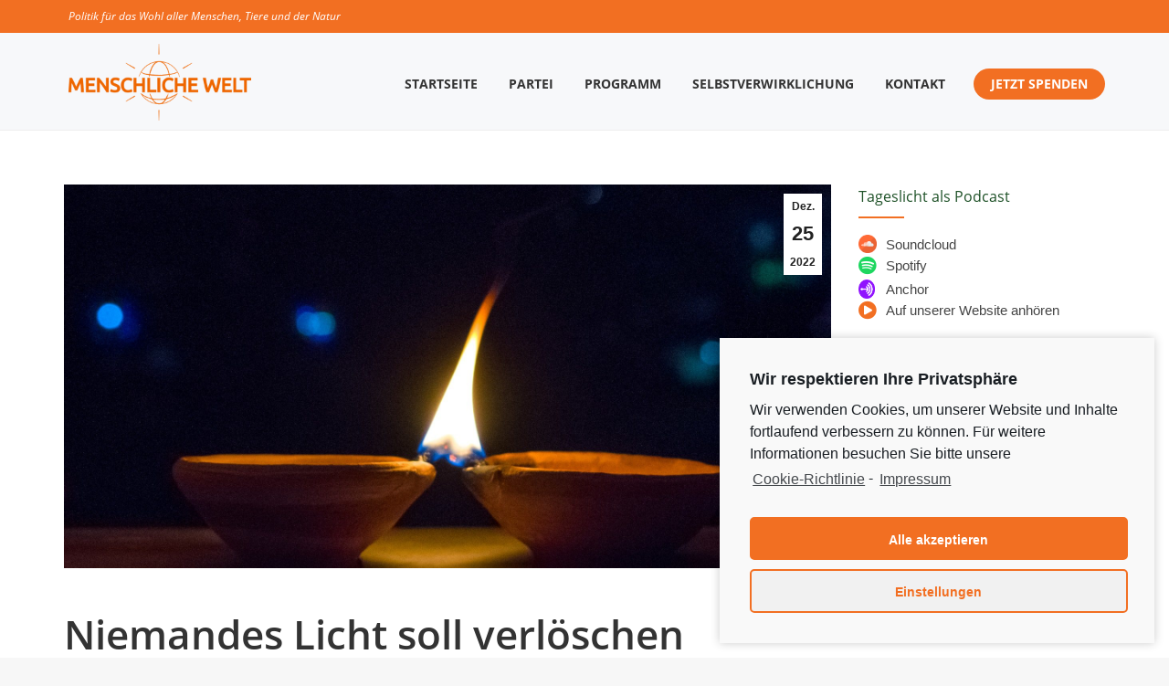

--- FILE ---
content_type: text/html; charset=UTF-8
request_url: https://www.menschlichewelt.de/niemandes-licht-soll-verloeschen/
body_size: 23424
content:
<!DOCTYPE html>
<!--[if !(IE 6) | !(IE 7) | !(IE 8)  ]><!-->
<html lang="de" class="no-js">
<!--<![endif]-->
<head>
	<meta charset="UTF-8" />
		<meta name="viewport" content="width=device-width, initial-scale=1, maximum-scale=1, user-scalable=0">
		<meta name="theme-color" content="rgba(30,187,240,0)"/>	<link rel="profile" href="https://gmpg.org/xfn/11" />
	<title>Niemandes Licht soll verlöschen &#8211; MENSCHLICHE WELT</title>
<script>window.koko_analytics = {"url":"https:\/\/www.menschlichewelt.de\/koko-analytics-collect.php","post_id":40849,"use_cookie":1,"cookie_path":"\/","dnt":true};</script>		<style type="text/css">
					.heateor_sss_button_instagram span.heateor_sss_svg,a.heateor_sss_instagram span.heateor_sss_svg{background:radial-gradient(circle at 30% 107%,#fdf497 0,#fdf497 5%,#fd5949 45%,#d6249f 60%,#285aeb 90%)}
											.heateor_sss_horizontal_sharing .heateor_sss_svg,.heateor_sss_standard_follow_icons_container .heateor_sss_svg{
							color: #fff;
						border-width: 0px;
			border-style: solid;
			border-color: transparent;
		}
					.heateor_sss_horizontal_sharing .heateorSssTCBackground{
				color:#666;
			}
					.heateor_sss_horizontal_sharing span.heateor_sss_svg:hover,.heateor_sss_standard_follow_icons_container span.heateor_sss_svg:hover{
						border-color: transparent;
		}
		.heateor_sss_vertical_sharing span.heateor_sss_svg,.heateor_sss_floating_follow_icons_container span.heateor_sss_svg{
							color: #fff;
						border-width: 0px;
			border-style: solid;
			border-color: transparent;
		}
				.heateor_sss_vertical_sharing .heateorSssTCBackground{
			color:#666;
		}
						.heateor_sss_vertical_sharing span.heateor_sss_svg:hover,.heateor_sss_floating_follow_icons_container span.heateor_sss_svg:hover{
						border-color: transparent;
		}
		@media screen and (max-width:783px) {.heateor_sss_vertical_sharing{display:none!important}}div.heateor_sss_sharing_title{text-align:center}div.heateor_sss_sharing_ul{width:100%;text-align:center;}div.heateor_sss_horizontal_sharing div.heateor_sss_sharing_ul a{float:none!important;display:inline-block;}		</style>
		<meta name='robots' content='max-image-preview:large' />
<link rel='dns-prefetch' href='//www.google.com' />
<link rel='dns-prefetch' href='//fonts.googleapis.com' />
<link rel='dns-prefetch' href='//s.w.org' />
<link rel="alternate" type="application/rss+xml" title="MENSCHLICHE WELT &raquo; Feed" href="https://www.menschlichewelt.de/feed/" />
<link rel="alternate" type="application/rss+xml" title="MENSCHLICHE WELT &raquo; Kommentar-Feed" href="https://www.menschlichewelt.de/comments/feed/" />
<script type="text/javascript">
window._wpemojiSettings = {"baseUrl":"https:\/\/s.w.org\/images\/core\/emoji\/13.1.0\/72x72\/","ext":".png","svgUrl":"https:\/\/s.w.org\/images\/core\/emoji\/13.1.0\/svg\/","svgExt":".svg","source":{"concatemoji":"https:\/\/www.menschlichewelt.de\/wp-includes\/js\/wp-emoji-release.min.js?ver=5.9.12"}};
/*! This file is auto-generated */
!function(e,a,t){var n,r,o,i=a.createElement("canvas"),p=i.getContext&&i.getContext("2d");function s(e,t){var a=String.fromCharCode;p.clearRect(0,0,i.width,i.height),p.fillText(a.apply(this,e),0,0);e=i.toDataURL();return p.clearRect(0,0,i.width,i.height),p.fillText(a.apply(this,t),0,0),e===i.toDataURL()}function c(e){var t=a.createElement("script");t.src=e,t.defer=t.type="text/javascript",a.getElementsByTagName("head")[0].appendChild(t)}for(o=Array("flag","emoji"),t.supports={everything:!0,everythingExceptFlag:!0},r=0;r<o.length;r++)t.supports[o[r]]=function(e){if(!p||!p.fillText)return!1;switch(p.textBaseline="top",p.font="600 32px Arial",e){case"flag":return s([127987,65039,8205,9895,65039],[127987,65039,8203,9895,65039])?!1:!s([55356,56826,55356,56819],[55356,56826,8203,55356,56819])&&!s([55356,57332,56128,56423,56128,56418,56128,56421,56128,56430,56128,56423,56128,56447],[55356,57332,8203,56128,56423,8203,56128,56418,8203,56128,56421,8203,56128,56430,8203,56128,56423,8203,56128,56447]);case"emoji":return!s([10084,65039,8205,55357,56613],[10084,65039,8203,55357,56613])}return!1}(o[r]),t.supports.everything=t.supports.everything&&t.supports[o[r]],"flag"!==o[r]&&(t.supports.everythingExceptFlag=t.supports.everythingExceptFlag&&t.supports[o[r]]);t.supports.everythingExceptFlag=t.supports.everythingExceptFlag&&!t.supports.flag,t.DOMReady=!1,t.readyCallback=function(){t.DOMReady=!0},t.supports.everything||(n=function(){t.readyCallback()},a.addEventListener?(a.addEventListener("DOMContentLoaded",n,!1),e.addEventListener("load",n,!1)):(e.attachEvent("onload",n),a.attachEvent("onreadystatechange",function(){"complete"===a.readyState&&t.readyCallback()})),(n=t.source||{}).concatemoji?c(n.concatemoji):n.wpemoji&&n.twemoji&&(c(n.twemoji),c(n.wpemoji)))}(window,document,window._wpemojiSettings);
</script>
<style type="text/css">
img.wp-smiley,
img.emoji {
	display: inline !important;
	border: none !important;
	box-shadow: none !important;
	height: 1em !important;
	width: 1em !important;
	margin: 0 0.07em !important;
	vertical-align: -0.1em !important;
	background: none !important;
	padding: 0 !important;
}
</style>
	<link rel='stylesheet' id='jquery.nice-select-css'  href='https://www.menschlichewelt.de/wp-content/plugins/mec-fluent-layouts//assets/libs/nice-select.css?ver=1.1.0' type='text/css' media='all' />
<link rel='stylesheet' id='mec-select2-style-css'  href='https://www.menschlichewelt.de/wp-content/plugins/modern-events-calendar/assets/packages/select2/select2.min.css?ver=5.22.3' type='text/css' media='all' />
<link rel='stylesheet' id='mec-font-icons-css'  href='https://www.menschlichewelt.de/wp-content/plugins/modern-events-calendar/assets/css/iconfonts.css?ver=5.9.12' type='text/css' media='all' />
<link rel='stylesheet' id='mec-frontend-style-css'  href='https://www.menschlichewelt.de/wp-content/plugins/modern-events-calendar/assets/css/frontend.min.css?ver=5.22.3' type='text/css' media='all' />
<link rel='stylesheet' id='mec-tooltip-style-css'  href='https://www.menschlichewelt.de/wp-content/plugins/modern-events-calendar/assets/packages/tooltip/tooltip.css?ver=5.9.12' type='text/css' media='all' />
<link rel='stylesheet' id='mec-tooltip-shadow-style-css'  href='https://www.menschlichewelt.de/wp-content/plugins/modern-events-calendar/assets/packages/tooltip/tooltipster-sideTip-shadow.min.css?ver=5.9.12' type='text/css' media='all' />
<link rel='stylesheet' id='featherlight-css'  href='https://www.menschlichewelt.de/wp-content/plugins/modern-events-calendar/assets/packages/featherlight/featherlight.css?ver=5.9.12' type='text/css' media='all' />
<link rel='stylesheet' id='mec-lity-style-css'  href='https://www.menschlichewelt.de/wp-content/plugins/modern-events-calendar/assets/packages/lity/lity.min.css?ver=5.9.12' type='text/css' media='all' />
<link rel='stylesheet' id='mec-general-calendar-style-css'  href='https://www.menschlichewelt.de/wp-content/plugins/modern-events-calendar/assets/css/mec-general-calendar.css?ver=5.9.12' type='text/css' media='all' />
<link rel='stylesheet' id='mec-fluent-layouts-google-fonts-css'  href='https://fonts.googleapis.com/css2?family=DM+Sans%3Aital%2Cwght%400%2C400%3B0%2C500%3B0%2C700%3B1%2C400%3B1%2C500%3B1%2C700&#038;display=swap&#038;ver=5.9.12' type='text/css' media='all' />
<link rel='stylesheet' id='mec-fluent-layouts-css'  href='https://www.menschlichewelt.de/wp-content/plugins/mec-fluent-layouts//assets/mec-fluent-layouts.css?ver=1.0.0' type='text/css' media='all' />
<link rel='stylesheet' id='mec-fluent-layouts-single-css'  href='https://www.menschlichewelt.de/wp-content/plugins/mec-fluent-layouts//assets/mec-fluent-layouts-single.css?ver=1.0.0' type='text/css' media='all' />
<link rel='stylesheet' id='lsow-icomoon-css'  href='https://www.menschlichewelt.de/wp-content/plugins/livemesh-siteorigin-widgets/assets/css/icomoon.css?ver=3.2' type='text/css' media='all' />
<link rel='stylesheet' id='lsow-slick-css'  href='https://www.menschlichewelt.de/wp-content/plugins/livemesh-siteorigin-widgets/assets/css/slick.css?ver=3.2' type='text/css' media='all' />
<link rel='stylesheet' id='lsow-frontend-css'  href='https://www.menschlichewelt.de/wp-content/plugins/livemesh-siteorigin-widgets/assets/css/lsow-frontend.css?ver=3.2' type='text/css' media='all' />
<link rel='stylesheet' id='lsow-posts-carousel-css'  href='https://www.menschlichewelt.de/wp-content/plugins/livemesh-siteorigin-widgets/includes/widgets/lsow-posts-carousel-widget/css/style.css?ver=1.45.0' type='text/css' media='all' />
<link rel='stylesheet' id='lsow-posts-carousel-default-f8501b1b6e18-css'  href='https://www.menschlichewelt.de/wp-content/uploads/siteorigin-widgets/lsow-posts-carousel-default-f8501b1b6e18.css?ver=5.9.12' type='text/css' media='all' />
<link rel='stylesheet' id='wen-skill-charts-css'  href='https://www.menschlichewelt.de/wp-content/plugins/wen-skill-charts/public/css/wen-skill-charts-public.css?ver=1.5.2' type='text/css' media='all' />
<link rel='stylesheet' id='parent-theme-css'  href='https://www.menschlichewelt.de/wp-content/themes/dt-the7/style.css?ver=5.9.12' type='text/css' media='all' />
<link rel='stylesheet' id='child-theme-css'  href='https://www.menschlichewelt.de/wp-content/themes/dt-the7-child/style.css?ver=5.9.12' type='text/css' media='all' />
<link rel='stylesheet' id='the7-font-css'  href='https://www.menschlichewelt.de/wp-content/themes/dt-the7/fonts/icomoon-the7-font/icomoon-the7-font.min.css?ver=11.7.1.1' type='text/css' media='all' />
<link rel='stylesheet' id='the7-awesome-fonts-css'  href='https://www.menschlichewelt.de/wp-content/themes/dt-the7/fonts/FontAwesome/css/all.min.css?ver=11.7.1.1' type='text/css' media='all' />
<link rel='stylesheet' id='the7-Defaults-css'  href='https://www.menschlichewelt.de/wp-content/uploads/smile_fonts/Defaults/Defaults.css?ver=5.9.12' type='text/css' media='all' />
<link rel='stylesheet' id='the7-mw-charityicons-css'  href='https://www.menschlichewelt.de/wp-content/uploads/smile_fonts/mw-charityicons/mw-charityicons.css?ver=5.9.12' type='text/css' media='all' />
<link rel='stylesheet' id='the7-YogaIcons-css'  href='https://www.menschlichewelt.de/wp-content/uploads/smile_fonts/YogaIcons/YogaIcons.css?ver=5.9.12' type='text/css' media='all' />
<link rel='stylesheet' id='heateor_sss_frontend_css-css'  href='https://www.menschlichewelt.de/wp-content/plugins/sassy-social-share/public/css/sassy-social-share-public.css?ver=3.3.44' type='text/css' media='all' />
<link rel='stylesheet' id='js_composer_front-css'  href='https://www.menschlichewelt.de/wp-content/plugins/js_composer/assets/css/js_composer.min.css?ver=6.13.0' type='text/css' media='all' />
<link rel='stylesheet' id='popup-maker-site-css'  href='//www.menschlichewelt.de/wp-content/uploads/pum/pum-site-styles.css?generated=1670497069&#038;ver=1.17.1' type='text/css' media='all' />
<link rel='stylesheet' id='dt-main-css'  href='https://www.menschlichewelt.de/wp-content/themes/dt-the7/css/main.min.css?ver=11.7.1.1' type='text/css' media='all' />
<style id='dt-main-inline-css' type='text/css'>
body #load {
  display: block;
  height: 100%;
  overflow: hidden;
  position: fixed;
  width: 100%;
  z-index: 9901;
  opacity: 1;
  visibility: visible;
  transition: all .35s ease-out;
}
.load-wrap {
  width: 100%;
  height: 100%;
  background-position: center center;
  background-repeat: no-repeat;
  text-align: center;
  display: -ms-flexbox;
  display: -ms-flex;
  display: flex;
  -ms-align-items: center;
  -ms-flex-align: center;
  align-items: center;
  -ms-flex-flow: column wrap;
  flex-flow: column wrap;
  -ms-flex-pack: center;
  -ms-justify-content: center;
  justify-content: center;
}
.load-wrap > svg {
  position: absolute;
  top: 50%;
  left: 50%;
  transform: translate(-50%,-50%);
}
#load {
  background: var(--the7-elementor-beautiful-loading-bg,#ffffff);
  --the7-beautiful-spinner-color2: var(--the7-beautiful-spinner-color,rgba(51,51,51,0.3));
}

</style>
<link rel='stylesheet' id='the7-custom-scrollbar-css'  href='https://www.menschlichewelt.de/wp-content/themes/dt-the7/lib/custom-scrollbar/custom-scrollbar.min.css?ver=11.7.1.1' type='text/css' media='all' />
<link rel='stylesheet' id='the7-wpbakery-css'  href='https://www.menschlichewelt.de/wp-content/themes/dt-the7/css/wpbakery.min.css?ver=11.7.1.1' type='text/css' media='all' />
<link rel='stylesheet' id='the7-core-css'  href='https://www.menschlichewelt.de/wp-content/plugins/dt-the7-core/assets/css/post-type.min.css?ver=2.7.5' type='text/css' media='all' />
<link rel='stylesheet' id='jvcf7_client_css-css'  href='https://www.menschlichewelt.de/wp-content/plugins/jquery-validation-for-contact-form-7/includes/assets/css/jvcf7_client.css?ver=5.3' type='text/css' media='all' />
<link rel='stylesheet' id='the7-css-vars-css'  href='https://www.menschlichewelt.de/wp-content/uploads/the7-css/css-vars.css?ver=b69629fbd36d' type='text/css' media='all' />
<link rel='stylesheet' id='dt-custom-css'  href='https://www.menschlichewelt.de/wp-content/uploads/the7-css/custom.css?ver=b69629fbd36d' type='text/css' media='all' />
<link rel='stylesheet' id='dt-media-css'  href='https://www.menschlichewelt.de/wp-content/uploads/the7-css/media.css?ver=b69629fbd36d' type='text/css' media='all' />
<link rel='stylesheet' id='the7-elements-albums-portfolio-css'  href='https://www.menschlichewelt.de/wp-content/uploads/the7-css/the7-elements-albums-portfolio.css?ver=b69629fbd36d' type='text/css' media='all' />
<link rel='stylesheet' id='the7-elements-css'  href='https://www.menschlichewelt.de/wp-content/uploads/the7-css/post-type-dynamic.css?ver=b69629fbd36d' type='text/css' media='all' />
<link rel='stylesheet' id='style-css'  href='https://www.menschlichewelt.de/wp-content/themes/dt-the7-child/style.css?ver=11.7.1.1' type='text/css' media='all' />
<link rel='stylesheet' id='cmplz-cookie-css'  href='https://www.menschlichewelt.de/wp-content/plugins/complianz-gdpr/assets/css/cookieconsent.min.css?ver=5.5.1' type='text/css' media='all' />
<script type='text/javascript' src='https://www.menschlichewelt.de/wp-includes/js/jquery/jquery.min.js?ver=3.6.0' id='jquery-core-js'></script>
<script type='text/javascript' src='https://www.menschlichewelt.de/wp-includes/js/jquery/jquery-migrate.min.js?ver=3.3.2' id='jquery-migrate-js'></script>
<script type='text/javascript' src='https://www.menschlichewelt.de/wp-content/plugins/mec-fluent-layouts//assets/libs/date.format.js?ver=1.2.3' id='date.format-js'></script>
<script type='text/javascript' src='https://www.menschlichewelt.de/wp-content/plugins/mec-fluent-layouts//assets/libs/jquery.nicescroll.min.js?ver=3.7.6' id='jquery.nicescroll-js'></script>
<script type='text/javascript' src='https://www.menschlichewelt.de/wp-content/plugins/mec-fluent-layouts//assets/libs/jquery.nice-select.min.js?ver=1.1.0' id='jquery.nice-select-js'></script>
<script type='text/javascript' src='https://www.menschlichewelt.de/wp-content/plugins/modern-events-calendar/assets/js/mec-general-calendar.js?ver=5.22.3' id='mec-general-calendar-script-js'></script>
<script type='text/javascript' id='mec-frontend-script-js-extra'>
/* <![CDATA[ */
var mecdata = {"day":"DAY","days":"DAY","hour":"HRS","hours":"HRS","minute":"MIN","minutes":"MIN","second":"SEC","seconds":"SEC","elementor_edit_mode":"no","recapcha_key":"6LepS6kUAAAAABbjX-8676VcNyx4tlVzeX_EUstB","ajax_url":"https:\/\/www.menschlichewelt.de\/wp-admin\/admin-ajax.php","fes_nonce":"8715b57d8b","current_year":"2026","current_month":"01","datepicker_format":"yy-mm-dd&Y-m-d","enableSingleFluent":""};
/* ]]> */
</script>
<script type='text/javascript' src='https://www.menschlichewelt.de/wp-content/plugins/modern-events-calendar/assets/js/frontend.js?ver=5.22.3' id='mec-frontend-script-js'></script>
<script type='text/javascript' src='https://www.menschlichewelt.de/wp-content/plugins/modern-events-calendar/assets/js/events.js?ver=5.22.3' id='mec-events-script-js'></script>
<script type='text/javascript' src='https://www.menschlichewelt.de/wp-content/plugins/revslider/public/assets/js/rbtools.min.js?ver=6.6.13' async id='tp-tools-js'></script>
<script type='text/javascript' src='https://www.menschlichewelt.de/wp-content/plugins/revslider/public/assets/js/rs6.min.js?ver=6.6.13' async id='revmin-js'></script>
<script type='text/javascript' src='https://www.menschlichewelt.de/wp-content/plugins/livemesh-siteorigin-widgets/assets/js/slick.min.js?ver=3.2' id='lsow-slick-carousel-js'></script>
<script type='text/javascript' src='https://www.menschlichewelt.de/wp-content/plugins/wen-skill-charts/public/js/jquery.appear.js?ver=1.5.2' id='wen-skill-charts-appear-js'></script>
<script type='text/javascript' src='https://www.menschlichewelt.de/wp-content/plugins/wen-skill-charts/public/js/jquery.easypiechart.js?ver=1.5.2' id='wen-skill-charts-easypiechart-js'></script>
<script type='text/javascript' src='https://www.menschlichewelt.de/wp-content/plugins/wen-skill-charts/public/js/wen-skill-charts-public.js?ver=1.5.2' id='wen-skill-charts-js'></script>
<script type='text/javascript' id='dt-above-fold-js-extra'>
/* <![CDATA[ */
var dtLocal = {"themeUrl":"https:\/\/www.menschlichewelt.de\/wp-content\/themes\/dt-the7","passText":"Um diesen gesch\u00fctzten Eintrag anzusehen, geben Sie bitte das Passwort ein:","moreButtonText":{"loading":"Lade...","loadMore":"Mehr laden"},"postID":"40849","ajaxurl":"https:\/\/www.menschlichewelt.de\/wp-admin\/admin-ajax.php","REST":{"baseUrl":"https:\/\/www.menschlichewelt.de\/wp-json\/the7\/v1","endpoints":{"sendMail":"\/send-mail"}},"contactMessages":{"required":"One or more fields have an error. Please check and try again.","terms":"Please accept the privacy policy.","fillTheCaptchaError":"Please, fill the captcha."},"captchaSiteKey":"","ajaxNonce":"bc22d0f89c","pageData":"","themeSettings":{"smoothScroll":"on","lazyLoading":false,"desktopHeader":{"height":106},"ToggleCaptionEnabled":"disabled","ToggleCaption":"Navigation","floatingHeader":{"showAfter":120,"showMenu":true,"height":76,"logo":{"showLogo":true,"html":"<img class=\" preload-me\" src=\"https:\/\/www.menschlichewelt.de\/wp-content\/uploads\/2019\/03\/MenschlicheWelt_Logo_orange_RGB-300dpi-Transparent-e1552056840836.png\" srcset=\"https:\/\/www.menschlichewelt.de\/wp-content\/uploads\/2019\/03\/MenschlicheWelt_Logo_orange_RGB-300dpi-Transparent-e1552056840836.png 1200w, https:\/\/www.menschlichewelt.de\/wp-content\/uploads\/2019\/03\/MenschlicheWelt_Logo_orange_RGB-300dpi-Transparent-e1552056840836.png 1200w\" width=\"1200\" height=\"504\"   sizes=\"1200px\" alt=\"MENSCHLICHE WELT\" \/>","url":"https:\/\/www.menschlichewelt.de\/"}},"topLine":{"floatingTopLine":{"logo":{"showLogo":false,"html":""}}},"mobileHeader":{"firstSwitchPoint":990,"secondSwitchPoint":778,"firstSwitchPointHeight":70,"secondSwitchPointHeight":20,"mobileToggleCaptionEnabled":"disabled","mobileToggleCaption":"Menu"},"stickyMobileHeaderFirstSwitch":{"logo":{"html":"<img class=\" preload-me\" src=\"https:\/\/www.menschlichewelt.de\/wp-content\/uploads\/2019\/03\/MenschlicheWelt_Logo_orange_RGB-300dpi-Transparent-e1552056840836.png\" srcset=\"https:\/\/www.menschlichewelt.de\/wp-content\/uploads\/2019\/03\/MenschlicheWelt_Logo_orange_RGB-300dpi-Transparent-e1552056840836.png 1200w, https:\/\/www.menschlichewelt.de\/wp-content\/uploads\/2019\/03\/MenschlicheWelt_Logo_orange_RGB-300dpi-Transparent-e1552056840836.png 1200w\" width=\"1200\" height=\"504\"   sizes=\"1200px\" alt=\"MENSCHLICHE WELT\" \/>"}},"stickyMobileHeaderSecondSwitch":{"logo":{"html":"<img class=\" preload-me\" src=\"https:\/\/www.menschlichewelt.de\/wp-content\/uploads\/2019\/03\/MenschlicheWelt_Logo_orange_RGB-300dpi-Transparent-e1552056840836.png\" srcset=\"https:\/\/www.menschlichewelt.de\/wp-content\/uploads\/2019\/03\/MenschlicheWelt_Logo_orange_RGB-300dpi-Transparent-e1552056840836.png 1200w, https:\/\/www.menschlichewelt.de\/wp-content\/uploads\/2019\/03\/MenschlicheWelt_Logo_orange_RGB-300dpi-Transparent-e1552056840836.png 1200w\" width=\"1200\" height=\"504\"   sizes=\"1200px\" alt=\"MENSCHLICHE WELT\" \/>"}},"sidebar":{"switchPoint":990},"boxedWidth":"1340px"},"VCMobileScreenWidth":"768"};
var dtShare = {"shareButtonText":{"facebook":"Share on Facebook","twitter":"Tweet","pinterest":"Pin it","linkedin":"Share on Linkedin","whatsapp":"Share on Whatsapp"},"overlayOpacity":"85"};
/* ]]> */
</script>
<script type='text/javascript' src='https://www.menschlichewelt.de/wp-content/themes/dt-the7/js/above-the-fold.min.js?ver=11.7.1.1' id='dt-above-fold-js'></script>
<link rel="https://api.w.org/" href="https://www.menschlichewelt.de/wp-json/" /><link rel="alternate" type="application/json" href="https://www.menschlichewelt.de/wp-json/wp/v2/posts/40849" /><link rel="EditURI" type="application/rsd+xml" title="RSD" href="https://www.menschlichewelt.de/xmlrpc.php?rsd" />
<link rel="wlwmanifest" type="application/wlwmanifest+xml" href="https://www.menschlichewelt.de/wp-includes/wlwmanifest.xml" /> 
<meta name="generator" content="WordPress 5.9.12" />
<link rel="canonical" href="https://www.menschlichewelt.de/niemandes-licht-soll-verloeschen/" />
<link rel='shortlink' href='https://www.menschlichewelt.de/?p=40849' />
<link rel="alternate" type="application/json+oembed" href="https://www.menschlichewelt.de/wp-json/oembed/1.0/embed?url=https%3A%2F%2Fwww.menschlichewelt.de%2Fniemandes-licht-soll-verloeschen%2F" />
<link rel="alternate" type="text/xml+oembed" href="https://www.menschlichewelt.de/wp-json/oembed/1.0/embed?url=https%3A%2F%2Fwww.menschlichewelt.de%2Fniemandes-licht-soll-verloeschen%2F&#038;format=xml" />
<script type='text/javascript'>
var tminusnow = '{"now":"1\/19\/2026 03:38:09"}';
</script>
<!-- Lara's Google Analytics - https://www.xtraorbit.com/wordpress-google-analytics-dashboard-widget/ -->
<script type="text/plain" class="cmplz-script" async src="https://www.googletagmanager.com/gtag/js?id=G-EV59FT3XH4"></script>
<script>
  window.dataLayer = window.dataLayer || [];
  function gtag(){dataLayer.push(arguments);}
  gtag('js', new Date());
  gtag('config', 'G-EV59FT3XH4');
</script>

        <script type="text/javascript">
            (function () {
                window.lsow_fs = {can_use_premium_code: false};
            })();
        </script>
        <meta property="og:site_name" content="MENSCHLICHE WELT" />
<meta property="og:title" content="Niemandes Licht soll verlöschen" />
<meta property="og:description" content="Eine helfende Hand sollte denen gereicht werden, die zurückfallen." />
<meta property="og:image" content="https://www.menschlichewelt.de/wp-content/uploads/2022/12/sonika-agarwal-NZyFEO2uk6A-unsplash.jpg" />
<meta property="og:url" content="https://www.menschlichewelt.de/niemandes-licht-soll-verloeschen/" />
<meta property="og:type" content="article" />

<!-- Meta Pixel Code -->
<script class="cmplz-script" type="text/plain">
!function(f,b,e,v,n,t,s){if(f.fbq)return;n=f.fbq=function(){n.callMethod?
n.callMethod.apply(n,arguments):n.queue.push(arguments)};if(!f._fbq)f._fbq=n;
n.push=n;n.loaded=!0;n.version='2.0';n.queue=[];t=b.createElement(e);t.async=!0;
t.src=v;s=b.getElementsByTagName(e)[0];s.parentNode.insertBefore(t,s)}(window,
document,'script','https://connect.facebook.net/en_US/fbevents.js');
</script>
<!-- End Meta Pixel Code -->
<script class="cmplz-script" type="text/plain">
  fbq('init', '2457820137782841', {}, {
    "agent": "wordpress-5.9.12-3.0.8"
});
  </script><script class="cmplz-script" type="text/plain">
  fbq('track', 'PageView', []);
  </script>
<!-- Meta Pixel Code -->
<noscript>
<div><img class="cmplz-placeholder-element cmplz-image" data-src-cmplz="https://www.facebook.com/tr?id=2457820137782841&amp;ev=PageView&amp;noscript=1" height="1" width="1" style="display:none" alt="fbpx"
 src="https://www.menschlichewelt.de/wp-content/plugins/complianz-gdpr/assets/images/placeholders/default-minimal.jpg"  /></div>
</noscript>
<!-- End Meta Pixel Code -->
<meta name="generator" content="Powered by WPBakery Page Builder - drag and drop page builder for WordPress."/>
<meta name="generator" content="Powered by Slider Revolution 6.6.13 - responsive, Mobile-Friendly Slider Plugin for WordPress with comfortable drag and drop interface." />
<script type="text/javascript" id="the7-loader-script">
document.addEventListener("DOMContentLoaded", function(event) {
	var load = document.getElementById("load");
	if(!load.classList.contains('loader-removed')){
		var removeLoading = setTimeout(function() {
			load.className += " loader-removed";
		}, 300);
	}
});
</script>
		<script>function setREVStartSize(e){
			//window.requestAnimationFrame(function() {
				window.RSIW = window.RSIW===undefined ? window.innerWidth : window.RSIW;
				window.RSIH = window.RSIH===undefined ? window.innerHeight : window.RSIH;
				try {
					var pw = document.getElementById(e.c).parentNode.offsetWidth,
						newh;
					pw = pw===0 || isNaN(pw) || (e.l=="fullwidth" || e.layout=="fullwidth") ? window.RSIW : pw;
					e.tabw = e.tabw===undefined ? 0 : parseInt(e.tabw);
					e.thumbw = e.thumbw===undefined ? 0 : parseInt(e.thumbw);
					e.tabh = e.tabh===undefined ? 0 : parseInt(e.tabh);
					e.thumbh = e.thumbh===undefined ? 0 : parseInt(e.thumbh);
					e.tabhide = e.tabhide===undefined ? 0 : parseInt(e.tabhide);
					e.thumbhide = e.thumbhide===undefined ? 0 : parseInt(e.thumbhide);
					e.mh = e.mh===undefined || e.mh=="" || e.mh==="auto" ? 0 : parseInt(e.mh,0);
					if(e.layout==="fullscreen" || e.l==="fullscreen")
						newh = Math.max(e.mh,window.RSIH);
					else{
						e.gw = Array.isArray(e.gw) ? e.gw : [e.gw];
						for (var i in e.rl) if (e.gw[i]===undefined || e.gw[i]===0) e.gw[i] = e.gw[i-1];
						e.gh = e.el===undefined || e.el==="" || (Array.isArray(e.el) && e.el.length==0)? e.gh : e.el;
						e.gh = Array.isArray(e.gh) ? e.gh : [e.gh];
						for (var i in e.rl) if (e.gh[i]===undefined || e.gh[i]===0) e.gh[i] = e.gh[i-1];
											
						var nl = new Array(e.rl.length),
							ix = 0,
							sl;
						e.tabw = e.tabhide>=pw ? 0 : e.tabw;
						e.thumbw = e.thumbhide>=pw ? 0 : e.thumbw;
						e.tabh = e.tabhide>=pw ? 0 : e.tabh;
						e.thumbh = e.thumbhide>=pw ? 0 : e.thumbh;
						for (var i in e.rl) nl[i] = e.rl[i]<window.RSIW ? 0 : e.rl[i];
						sl = nl[0];
						for (var i in nl) if (sl>nl[i] && nl[i]>0) { sl = nl[i]; ix=i;}
						var m = pw>(e.gw[ix]+e.tabw+e.thumbw) ? 1 : (pw-(e.tabw+e.thumbw)) / (e.gw[ix]);
						newh =  (e.gh[ix] * m) + (e.tabh + e.thumbh);
					}
					var el = document.getElementById(e.c);
					if (el!==null && el) el.style.height = newh+"px";
					el = document.getElementById(e.c+"_wrapper");
					if (el!==null && el) {
						el.style.height = newh+"px";
						el.style.display = "block";
					}
				} catch(e){
					console.log("Failure at Presize of Slider:" + e)
				}
			//});
		  };</script>
<noscript><style> .wpb_animate_when_almost_visible { opacity: 1; }</style></noscript><style type="text/css">.mec-event-grid-minimal .mec-modal-booking-button:hover, .mec-events-timeline-wrap .mec-organizer-item a, .mec-events-timeline-wrap .mec-organizer-item:after, .mec-events-timeline-wrap .mec-shortcode-organizers i, .mec-timeline-event .mec-modal-booking-button, .mec-wrap .mec-map-lightbox-wp.mec-event-list-classic .mec-event-date, .mec-timetable-t2-col .mec-modal-booking-button:hover, .mec-event-container-classic .mec-modal-booking-button:hover, .mec-calendar-events-side .mec-modal-booking-button:hover, .mec-event-grid-yearly  .mec-modal-booking-button, .mec-events-agenda .mec-modal-booking-button, .mec-event-grid-simple .mec-modal-booking-button, .mec-event-list-minimal  .mec-modal-booking-button:hover, .mec-timeline-month-divider,  .mec-wrap.colorskin-custom .mec-totalcal-box .mec-totalcal-view span:hover,.mec-wrap.colorskin-custom .mec-calendar.mec-event-calendar-classic .mec-selected-day,.mec-wrap.colorskin-custom .mec-color, .mec-wrap.colorskin-custom .mec-event-sharing-wrap .mec-event-sharing > li:hover a, .mec-wrap.colorskin-custom .mec-color-hover:hover, .mec-wrap.colorskin-custom .mec-color-before *:before ,.mec-wrap.colorskin-custom .mec-widget .mec-event-grid-classic.owl-carousel .owl-nav i,.mec-wrap.colorskin-custom .mec-event-list-classic a.magicmore:hover,.mec-wrap.colorskin-custom .mec-event-grid-simple:hover .mec-event-title,.mec-wrap.colorskin-custom .mec-single-event .mec-event-meta dd.mec-events-event-categories:before,.mec-wrap.colorskin-custom .mec-single-event-date:before,.mec-wrap.colorskin-custom .mec-single-event-time:before,.mec-wrap.colorskin-custom .mec-events-meta-group.mec-events-meta-group-venue:before,.mec-wrap.colorskin-custom .mec-calendar .mec-calendar-side .mec-previous-month i,.mec-wrap.colorskin-custom .mec-calendar .mec-calendar-side .mec-next-month:hover,.mec-wrap.colorskin-custom .mec-calendar .mec-calendar-side .mec-previous-month:hover,.mec-wrap.colorskin-custom .mec-calendar .mec-calendar-side .mec-next-month:hover,.mec-wrap.colorskin-custom .mec-calendar.mec-event-calendar-classic dt.mec-selected-day:hover,.mec-wrap.colorskin-custom .mec-infowindow-wp h5 a:hover, .colorskin-custom .mec-events-meta-group-countdown .mec-end-counts h3,.mec-calendar .mec-calendar-side .mec-next-month i,.mec-wrap .mec-totalcal-box i,.mec-calendar .mec-event-article .mec-event-title a:hover,.mec-attendees-list-details .mec-attendee-profile-link a:hover,.mec-wrap.colorskin-custom .mec-next-event-details li i, .mec-next-event-details i:before, .mec-marker-infowindow-wp .mec-marker-infowindow-count, .mec-next-event-details a,.mec-wrap.colorskin-custom .mec-events-masonry-cats a.mec-masonry-cat-selected,.lity .mec-color,.lity .mec-color-before :before,.lity .mec-color-hover:hover,.lity .mec-wrap .mec-color,.lity .mec-wrap .mec-color-before :before,.lity .mec-wrap .mec-color-hover:hover,.leaflet-popup-content .mec-color,.leaflet-popup-content .mec-color-before :before,.leaflet-popup-content .mec-color-hover:hover,.leaflet-popup-content .mec-wrap .mec-color,.leaflet-popup-content .mec-wrap .mec-color-before :before,.leaflet-popup-content .mec-wrap .mec-color-hover:hover, .mec-calendar.mec-calendar-daily .mec-calendar-d-table .mec-daily-view-day.mec-daily-view-day-active.mec-color, .mec-map-boxshow div .mec-map-view-event-detail.mec-event-detail i,.mec-map-boxshow div .mec-map-view-event-detail.mec-event-detail:hover,.mec-map-boxshow .mec-color,.mec-map-boxshow .mec-color-before :before,.mec-map-boxshow .mec-color-hover:hover,.mec-map-boxshow .mec-wrap .mec-color,.mec-map-boxshow .mec-wrap .mec-color-before :before,.mec-map-boxshow .mec-wrap .mec-color-hover:hover, .mec-choosen-time-message, .mec-booking-calendar-month-navigation .mec-next-month:hover, .mec-booking-calendar-month-navigation .mec-previous-month:hover, .mec-yearly-view-wrap .mec-agenda-event-title a:hover, .mec-yearly-view-wrap .mec-yearly-title-sec .mec-next-year i, .mec-yearly-view-wrap .mec-yearly-title-sec .mec-previous-year i, .mec-yearly-view-wrap .mec-yearly-title-sec .mec-next-year:hover, .mec-yearly-view-wrap .mec-yearly-title-sec .mec-previous-year:hover, .mec-av-spot .mec-av-spot-head .mec-av-spot-box span, .mec-wrap.colorskin-custom .mec-calendar .mec-calendar-side .mec-previous-month:hover .mec-load-month-link, .mec-wrap.colorskin-custom .mec-calendar .mec-calendar-side .mec-next-month:hover .mec-load-month-link, .mec-yearly-view-wrap .mec-yearly-title-sec .mec-previous-year:hover .mec-load-month-link, .mec-yearly-view-wrap .mec-yearly-title-sec .mec-next-year:hover .mec-load-month-link, .mec-skin-list-events-container .mec-data-fields-tooltip .mec-data-fields-tooltip-box ul .mec-event-data-field-item a{color: #f26f22}.mec-skin-carousel-container .mec-event-footer-carousel-type3 .mec-modal-booking-button:hover, .mec-wrap.colorskin-custom .mec-event-sharing .mec-event-share:hover .event-sharing-icon,.mec-wrap.colorskin-custom .mec-event-grid-clean .mec-event-date,.mec-wrap.colorskin-custom .mec-event-list-modern .mec-event-sharing > li:hover a i,.mec-wrap.colorskin-custom .mec-event-list-modern .mec-event-sharing .mec-event-share:hover .mec-event-sharing-icon,.mec-wrap.colorskin-custom .mec-event-list-modern .mec-event-sharing li:hover a i,.mec-wrap.colorskin-custom .mec-calendar:not(.mec-event-calendar-classic) .mec-selected-day,.mec-wrap.colorskin-custom .mec-calendar .mec-selected-day:hover,.mec-wrap.colorskin-custom .mec-calendar .mec-calendar-row  dt.mec-has-event:hover,.mec-wrap.colorskin-custom .mec-calendar .mec-has-event:after, .mec-wrap.colorskin-custom .mec-bg-color, .mec-wrap.colorskin-custom .mec-bg-color-hover:hover, .colorskin-custom .mec-event-sharing-wrap:hover > li, .mec-wrap.colorskin-custom .mec-totalcal-box .mec-totalcal-view span.mec-totalcalview-selected,.mec-wrap .flip-clock-wrapper ul li a div div.inn,.mec-wrap .mec-totalcal-box .mec-totalcal-view span.mec-totalcalview-selected,.event-carousel-type1-head .mec-event-date-carousel,.mec-event-countdown-style3 .mec-event-date,#wrap .mec-wrap article.mec-event-countdown-style1,.mec-event-countdown-style1 .mec-event-countdown-part3 a.mec-event-button,.mec-wrap .mec-event-countdown-style2,.mec-map-get-direction-btn-cnt input[type="submit"],.mec-booking button,span.mec-marker-wrap,.mec-wrap.colorskin-custom .mec-timeline-events-container .mec-timeline-event-date:before, .mec-has-event-for-booking.mec-active .mec-calendar-novel-selected-day, .mec-booking-tooltip.multiple-time .mec-booking-calendar-date.mec-active, .mec-booking-tooltip.multiple-time .mec-booking-calendar-date:hover, .mec-ongoing-normal-label, .mec-calendar .mec-has-event:after, .mec-event-list-modern .mec-event-sharing li:hover .telegram{background-color: #f26f22;}.mec-booking-tooltip.multiple-time .mec-booking-calendar-date:hover, .mec-calendar-day.mec-active .mec-booking-tooltip.multiple-time .mec-booking-calendar-date.mec-active{ background-color: #f26f22;}.mec-skin-carousel-container .mec-event-footer-carousel-type3 .mec-modal-booking-button:hover, .mec-timeline-month-divider, .mec-wrap.colorskin-custom .mec-single-event .mec-speakers-details ul li .mec-speaker-avatar a:hover img,.mec-wrap.colorskin-custom .mec-event-list-modern .mec-event-sharing > li:hover a i,.mec-wrap.colorskin-custom .mec-event-list-modern .mec-event-sharing .mec-event-share:hover .mec-event-sharing-icon,.mec-wrap.colorskin-custom .mec-event-list-standard .mec-month-divider span:before,.mec-wrap.colorskin-custom .mec-single-event .mec-social-single:before,.mec-wrap.colorskin-custom .mec-single-event .mec-frontbox-title:before,.mec-wrap.colorskin-custom .mec-calendar .mec-calendar-events-side .mec-table-side-day, .mec-wrap.colorskin-custom .mec-border-color, .mec-wrap.colorskin-custom .mec-border-color-hover:hover, .colorskin-custom .mec-single-event .mec-frontbox-title:before, .colorskin-custom .mec-single-event .mec-wrap-checkout h4:before, .colorskin-custom .mec-single-event .mec-events-meta-group-booking form > h4:before, .mec-wrap.colorskin-custom .mec-totalcal-box .mec-totalcal-view span.mec-totalcalview-selected,.mec-wrap .mec-totalcal-box .mec-totalcal-view span.mec-totalcalview-selected,.event-carousel-type1-head .mec-event-date-carousel:after,.mec-wrap.colorskin-custom .mec-events-masonry-cats a.mec-masonry-cat-selected, .mec-marker-infowindow-wp .mec-marker-infowindow-count, .mec-wrap.colorskin-custom .mec-events-masonry-cats a:hover, .mec-has-event-for-booking .mec-calendar-novel-selected-day, .mec-booking-tooltip.multiple-time .mec-booking-calendar-date.mec-active, .mec-booking-tooltip.multiple-time .mec-booking-calendar-date:hover, .mec-virtual-event-history h3:before, .mec-booking-tooltip.multiple-time .mec-booking-calendar-date:hover, .mec-calendar-day.mec-active .mec-booking-tooltip.multiple-time .mec-booking-calendar-date.mec-active, .mec-rsvp-form-box form > h4:before, .mec-wrap .mec-box-title::before, .mec-box-title::before  {border-color: #f26f22;}.mec-wrap.colorskin-custom .mec-event-countdown-style3 .mec-event-date:after,.mec-wrap.colorskin-custom .mec-month-divider span:before, .mec-calendar.mec-event-container-simple dl dt.mec-selected-day, .mec-calendar.mec-event-container-simple dl dt.mec-selected-day:hover{border-bottom-color:#f26f22;}.mec-wrap.colorskin-custom  article.mec-event-countdown-style1 .mec-event-countdown-part2:after{border-color: transparent transparent transparent #f26f22;}.mec-wrap.colorskin-custom .mec-box-shadow-color { box-shadow: 0 4px 22px -7px #f26f22;}.mec-events-timeline-wrap .mec-shortcode-organizers, .mec-timeline-event .mec-modal-booking-button, .mec-events-timeline-wrap:before, .mec-wrap.colorskin-custom .mec-timeline-event-local-time, .mec-wrap.colorskin-custom .mec-timeline-event-time ,.mec-wrap.colorskin-custom .mec-timeline-event-location,.mec-choosen-time-message { background: rgba(242,111,34,.11);}.mec-wrap.colorskin-custom .mec-timeline-events-container .mec-timeline-event-date:after { background: rgba(242,111,34,.3);}</style><script>
const setBankingAccount = () => {
	let organizer = document.getElementsByClassName("mec-organizer")[0].getElementsByTagName("h6")[0];
	let bank = document.getElementById("dynBankingAccount");
	
	if (organizer.innerHTML === "Grenzenlos Menschlich e.V." && bank) {
		bank.innerHTML = `<div id="bankverbindung">
<p>Grenzenlos Menschlich e.V.<br />
IBAN: DE57 6509 1040 0055 9600 06<br />
BIC: GENODES1LEU</p>
</div>`;
	}
};


// window.addEventListener("load", () => {
// 	if (!document.URL.includes("veranstaltung")) return;
// 	addEventListener("submit", () => console.log("submitted"));
// });

</script></head>
<body data-cmplz=1 id="the7-body" class="post-template-default single single-post postid-40849 single-format-standard wp-embed-responsive the7-core-ver-2.7.5 no-comments dt-responsive-on right-mobile-menu-close-icon ouside-menu-close-icon mobile-hamburger-close-bg-enable mobile-hamburger-close-bg-hover-enable  fade-medium-mobile-menu-close-icon fade-medium-menu-close-icon accent-gradient srcset-enabled btn-flat custom-btn-color custom-btn-hover-color phantom-sticky phantom-line-decoration phantom-main-logo-on floating-mobile-menu-icon top-header first-switch-logo-left first-switch-menu-right second-switch-logo-left second-switch-menu-right right-mobile-menu layzr-loading-on popup-message-style the7-ver-11.7.1.1 dt-fa-compatibility wpb-js-composer js-comp-ver-6.13.0 vc_responsive">
    <script class="cmplz-script" type="text/plain">

      function updateConfig() {
        var eventsFilter = "Microdata,SubscribedButtonClick";
        var eventsFilterList = eventsFilter.split(',');
        fbq.instance.pluginConfig.set("2457820137782841", 'openbridge',
          {'endpoints':
            [{
              'targetDomain': window.location.href,
              'endpoint': window.location.href + '.open-bridge'
            }],
            'eventsFilter': {
              'eventNames':eventsFilterList,
              'filteringMode':'blocklist'
            }
          }
        );
        fbq.instance.configLoaded("2457820137782841");
      }

      window.onload = function() {
        var s = document.createElement('script');
        s.setAttribute('src', "https://www.menschlichewelt.de/wp-content/plugins/official-facebook-pixel/core/../js/openbridge_plugin.js");
        s.setAttribute('onload', 'updateConfig()');
        document.body.appendChild( s );
      }
    </script><!-- The7 11.7.1.1 -->
<div id="load" class="spinner-loader">
	<div class="load-wrap"><style type="text/css">
    [class*="the7-spinner-animate-"]{
        animation: spinner-animation 1s cubic-bezier(1,1,1,1) infinite;
        x:46.5px;
        y:40px;
        width:7px;
        height:20px;
        fill:var(--the7-beautiful-spinner-color2);
        opacity: 0.2;
    }
    .the7-spinner-animate-2{
        animation-delay: 0.083s;
    }
    .the7-spinner-animate-3{
        animation-delay: 0.166s;
    }
    .the7-spinner-animate-4{
         animation-delay: 0.25s;
    }
    .the7-spinner-animate-5{
         animation-delay: 0.33s;
    }
    .the7-spinner-animate-6{
         animation-delay: 0.416s;
    }
    .the7-spinner-animate-7{
         animation-delay: 0.5s;
    }
    .the7-spinner-animate-8{
         animation-delay: 0.58s;
    }
    .the7-spinner-animate-9{
         animation-delay: 0.666s;
    }
    .the7-spinner-animate-10{
         animation-delay: 0.75s;
    }
    .the7-spinner-animate-11{
        animation-delay: 0.83s;
    }
    .the7-spinner-animate-12{
        animation-delay: 0.916s;
    }
    @keyframes spinner-animation{
        from {
            opacity: 1;
        }
        to{
            opacity: 0;
        }
    }
</style>
<svg width="75px" height="75px" xmlns="http://www.w3.org/2000/svg" viewBox="0 0 100 100" preserveAspectRatio="xMidYMid">
	<rect class="the7-spinner-animate-1" rx="5" ry="5" transform="rotate(0 50 50) translate(0 -30)"></rect>
	<rect class="the7-spinner-animate-2" rx="5" ry="5" transform="rotate(30 50 50) translate(0 -30)"></rect>
	<rect class="the7-spinner-animate-3" rx="5" ry="5" transform="rotate(60 50 50) translate(0 -30)"></rect>
	<rect class="the7-spinner-animate-4" rx="5" ry="5" transform="rotate(90 50 50) translate(0 -30)"></rect>
	<rect class="the7-spinner-animate-5" rx="5" ry="5" transform="rotate(120 50 50) translate(0 -30)"></rect>
	<rect class="the7-spinner-animate-6" rx="5" ry="5" transform="rotate(150 50 50) translate(0 -30)"></rect>
	<rect class="the7-spinner-animate-7" rx="5" ry="5" transform="rotate(180 50 50) translate(0 -30)"></rect>
	<rect class="the7-spinner-animate-8" rx="5" ry="5" transform="rotate(210 50 50) translate(0 -30)"></rect>
	<rect class="the7-spinner-animate-9" rx="5" ry="5" transform="rotate(240 50 50) translate(0 -30)"></rect>
	<rect class="the7-spinner-animate-10" rx="5" ry="5" transform="rotate(270 50 50) translate(0 -30)"></rect>
	<rect class="the7-spinner-animate-11" rx="5" ry="5" transform="rotate(300 50 50) translate(0 -30)"></rect>
	<rect class="the7-spinner-animate-12" rx="5" ry="5" transform="rotate(330 50 50) translate(0 -30)"></rect>
</svg></div>
</div>
<div id="page" >
	<a class="skip-link screen-reader-text" href="#content">Zum Inhalt springen</a>

<div class="masthead inline-header right widgets full-height line-decoration shadow-mobile-header-decoration small-mobile-menu-icon mobile-menu-icon-bg-on mobile-menu-icon-hover-bg-on dt-parent-menu-clickable show-sub-menu-on-hover"  role="banner">

	<div class="top-bar top-bar-line-hide">
	<div class="top-bar-bg" ></div>
	<div class="left-widgets mini-widgets"><div class="text-area show-on-desktop in-top-bar-left in-menu-second-switch"><p><em class="mw-topics">Politik für das Wohl aller Menschen, Tiere und der Natur</em></p>
</div></div><div class="right-widgets mini-widgets"><div class="text-area hide-on-desktop near-logo-first-switch in-menu-second-switch"><div class="mw-formwrap">
<form id="mw-form-top-nl" method="post">
<div class="stayinformed">
<p>Unser kostenloser Newsletter:</p>
</div>
<div class="sMSG">
</div>
<div class="form-item">
				<input class="form-name" tabindex="2" type="text" name="user[name]" placeholder="Name">
			</div>
<div class="form-item">
				<input class="form-email" tabindex="3" type="text" name="user[email]" placeholder="Email-Adresse">
			</div>
<div class="form-item field-wrap fw-submit" tabindex="4">
				<input id="newsletterTop_submit" type="submit" value="Senden">
			</div>
<div>
				<input type="hidden" name="form-submitted" value="top">
			</div>
<div class="field-wrap fw-submit" tabindex="4" style="position: absolute; top: -99999px">
				<input tabindex="2" type="text" name="user[vip-nutella-info]" value="" placeholder="vip-info">
			</div>
</p></form>
</p></div>
</div></div></div>

	<header class="header-bar">

		<div class="branding">
	<div id="site-title" class="assistive-text">MENSCHLICHE WELT</div>
	<div id="site-description" class="assistive-text">Politik für das Wohl aller Menschen, Tiere und der Natur</div>
	<a class="same-logo" href="https://www.menschlichewelt.de/"><img class=" preload-me" src="https://www.menschlichewelt.de/wp-content/uploads/2019/03/MenschlicheWelt_Logo_orange_RGB-300dpi-Transparent-e1552056840836.png" srcset="https://www.menschlichewelt.de/wp-content/uploads/2019/03/MenschlicheWelt_Logo_orange_RGB-300dpi-Transparent-e1552056840836.png 1200w, https://www.menschlichewelt.de/wp-content/uploads/2019/03/MenschlicheWelt_Logo_orange_RGB-300dpi-Transparent-e1552056840836.png 1200w" width="1200" height="504"   sizes="1200px" alt="MENSCHLICHE WELT" /></a></div>

		<ul id="primary-menu" class="main-nav underline-decoration from-centre-line outside-item-remove-margin"><li class="menu-item menu-item-type-post_type menu-item-object-page menu-item-home menu-item-3483 first depth-0"><a href='https://www.menschlichewelt.de/' data-level='1'><span class="menu-item-text"><span class="menu-text">Startseite</span></span></a></li> <li class="menu-item menu-item-type-post_type menu-item-object-page menu-item-has-children menu-item-11103 has-children depth-0"><a href='https://www.menschlichewelt.de/partei/' data-level='1'><span class="menu-item-text"><span class="menu-text">Partei</span></span></a><ul class="sub-nav level-arrows-on"><li class="menu-item menu-item-type-post_type menu-item-object-page menu-item-10459 first depth-1"><a href='https://www.menschlichewelt.de/werwirsind/' data-level='2'><span class="menu-item-text"><span class="menu-text">Über uns</span></span></a></li> <li class="menu-item menu-item-type-post_type menu-item-object-page menu-item-24170 depth-1"><a href='https://www.menschlichewelt.de/mitgliedschaft/' data-level='2'><span class="menu-item-text"><span class="menu-text">Mitglied werden</span></span></a></li> </ul></li> <li class="menu-item menu-item-type-post_type menu-item-object-page menu-item-has-children menu-item-11101 has-children depth-0"><a href='https://www.menschlichewelt.de/programm/' data-level='1'><span class="menu-item-text"><span class="menu-text">Programm</span></span></a><ul class="sub-nav level-arrows-on"><li class="menu-item menu-item-type-post_type menu-item-object-page menu-item-64015 first depth-1"><a href='https://www.menschlichewelt.de/wahlprogramm/' data-level='2'><span class="menu-item-text"><span class="menu-text">Programm für eine menschliche Politik</span></span></a></li> <li class="menu-item menu-item-type-post_type menu-item-object-page menu-item-11362 depth-1"><a href='https://www.menschlichewelt.de/grundsatzprogramm/' data-level='2'><span class="menu-item-text"><span class="menu-text">Grundsatzprogramm</span></span></a></li> <li class="menu-item menu-item-type-post_type menu-item-object-page menu-item-11364 depth-1"><a href='https://www.menschlichewelt.de/prout/' data-level='2'><span class="menu-item-text"><span class="menu-text">Alternatives Gesellschaftkonzept PROUT</span></span></a></li> </ul></li> <li class="menu-item menu-item-type-post_type menu-item-object-page menu-item-has-children menu-item-11102 has-children depth-0"><a href='https://www.menschlichewelt.de/potentialentfaltung/' data-level='1'><span class="menu-item-text"><span class="menu-text">Selbstverwirklichung</span></span></a><ul class="sub-nav level-arrows-on"><li class="menu-item menu-item-type-custom menu-item-object-custom menu-item-11684 first depth-1"><a href='https://www.menschlichewelt.de/meditation' data-level='2'><span class="menu-item-text"><span class="menu-text">Meditation</span></span></a></li> <li class="menu-item menu-item-type-post_type menu-item-object-page menu-item-14107 depth-1"><a href='https://www.menschlichewelt.de/veranstaltungen/' data-level='2'><span class="menu-item-text"><span class="menu-text">Veranstaltungen</span></span></a></li> <li class="menu-item menu-item-type-post_type menu-item-object-page menu-item-12094 depth-1"><a href='https://www.menschlichewelt.de/mitmachen/' data-level='2'><span class="menu-item-text"><span class="menu-text">Mitmachen</span></span></a></li> <li class="menu-item menu-item-type-post_type menu-item-object-page menu-item-11685 depth-1"><a href='https://www.menschlichewelt.de/praktikum/' data-level='2'><span class="menu-item-text"><span class="menu-text">Praktikum</span></span></a></li> <li class="menu-item menu-item-type-post_type menu-item-object-page menu-item-11686 depth-1"><a href='https://www.menschlichewelt.de/freiwilliges-jahr/' data-level='2'><span class="menu-item-text"><span class="menu-text">Freiwilliges Jahr</span></span></a></li> </ul></li> <li class="menu-item menu-item-type-post_type menu-item-object-page menu-item-2919 depth-0"><a href='https://www.menschlichewelt.de/kontakt/' data-level='1'><span class="menu-item-text"><span class="menu-text">Kontakt</span></span></a></li> <li class="helpnow menu-item menu-item-type-post_type menu-item-object-page menu-item-10816 last depth-0"><a href='https://www.menschlichewelt.de/spenden/' data-level='1'><span class="menu-item-text"><span class="menu-text">Jetzt Spenden</span></span></a></li> </ul>
		
	</header>

</div>
<div role="navigation" class="dt-mobile-header mobile-menu-show-divider">
	<div class="dt-close-mobile-menu-icon"><div class="close-line-wrap"><span class="close-line"></span><span class="close-line"></span><span class="close-line"></span></div></div>	<ul id="mobile-menu" class="mobile-main-nav">
		<li class="menu-item menu-item-type-post_type menu-item-object-page menu-item-home menu-item-3483 first depth-0"><a href='https://www.menschlichewelt.de/' data-level='1'><span class="menu-item-text"><span class="menu-text">Startseite</span></span></a></li> <li class="menu-item menu-item-type-post_type menu-item-object-page menu-item-has-children menu-item-11103 has-children depth-0"><a href='https://www.menschlichewelt.de/partei/' data-level='1'><span class="menu-item-text"><span class="menu-text">Partei</span></span></a><ul class="sub-nav level-arrows-on"><li class="menu-item menu-item-type-post_type menu-item-object-page menu-item-10459 first depth-1"><a href='https://www.menschlichewelt.de/werwirsind/' data-level='2'><span class="menu-item-text"><span class="menu-text">Über uns</span></span></a></li> <li class="menu-item menu-item-type-post_type menu-item-object-page menu-item-24170 depth-1"><a href='https://www.menschlichewelt.de/mitgliedschaft/' data-level='2'><span class="menu-item-text"><span class="menu-text">Mitglied werden</span></span></a></li> </ul></li> <li class="menu-item menu-item-type-post_type menu-item-object-page menu-item-has-children menu-item-11101 has-children depth-0"><a href='https://www.menschlichewelt.de/programm/' data-level='1'><span class="menu-item-text"><span class="menu-text">Programm</span></span></a><ul class="sub-nav level-arrows-on"><li class="menu-item menu-item-type-post_type menu-item-object-page menu-item-64015 first depth-1"><a href='https://www.menschlichewelt.de/wahlprogramm/' data-level='2'><span class="menu-item-text"><span class="menu-text">Programm für eine menschliche Politik</span></span></a></li> <li class="menu-item menu-item-type-post_type menu-item-object-page menu-item-11362 depth-1"><a href='https://www.menschlichewelt.de/grundsatzprogramm/' data-level='2'><span class="menu-item-text"><span class="menu-text">Grundsatzprogramm</span></span></a></li> <li class="menu-item menu-item-type-post_type menu-item-object-page menu-item-11364 depth-1"><a href='https://www.menschlichewelt.de/prout/' data-level='2'><span class="menu-item-text"><span class="menu-text">Alternatives Gesellschaftkonzept PROUT</span></span></a></li> </ul></li> <li class="menu-item menu-item-type-post_type menu-item-object-page menu-item-has-children menu-item-11102 has-children depth-0"><a href='https://www.menschlichewelt.de/potentialentfaltung/' data-level='1'><span class="menu-item-text"><span class="menu-text">Selbstverwirklichung</span></span></a><ul class="sub-nav level-arrows-on"><li class="menu-item menu-item-type-custom menu-item-object-custom menu-item-11684 first depth-1"><a href='https://www.menschlichewelt.de/meditation' data-level='2'><span class="menu-item-text"><span class="menu-text">Meditation</span></span></a></li> <li class="menu-item menu-item-type-post_type menu-item-object-page menu-item-14107 depth-1"><a href='https://www.menschlichewelt.de/veranstaltungen/' data-level='2'><span class="menu-item-text"><span class="menu-text">Veranstaltungen</span></span></a></li> <li class="menu-item menu-item-type-post_type menu-item-object-page menu-item-12094 depth-1"><a href='https://www.menschlichewelt.de/mitmachen/' data-level='2'><span class="menu-item-text"><span class="menu-text">Mitmachen</span></span></a></li> <li class="menu-item menu-item-type-post_type menu-item-object-page menu-item-11685 depth-1"><a href='https://www.menschlichewelt.de/praktikum/' data-level='2'><span class="menu-item-text"><span class="menu-text">Praktikum</span></span></a></li> <li class="menu-item menu-item-type-post_type menu-item-object-page menu-item-11686 depth-1"><a href='https://www.menschlichewelt.de/freiwilliges-jahr/' data-level='2'><span class="menu-item-text"><span class="menu-text">Freiwilliges Jahr</span></span></a></li> </ul></li> <li class="menu-item menu-item-type-post_type menu-item-object-page menu-item-2919 depth-0"><a href='https://www.menschlichewelt.de/kontakt/' data-level='1'><span class="menu-item-text"><span class="menu-text">Kontakt</span></span></a></li> <li class="helpnow menu-item menu-item-type-post_type menu-item-object-page menu-item-10816 last depth-0"><a href='https://www.menschlichewelt.de/spenden/' data-level='1'><span class="menu-item-text"><span class="menu-text">Jetzt Spenden</span></span></a></li> 	</ul>
	<div class='mobile-mini-widgets-in-menu'></div>
</div>




<div id="main" class="sidebar-right sidebar-divider-off">

	
	<div class="main-gradient"></div>
	<div class="wf-wrap">
	<div class="wf-container-main">

	

			<div id="content" class="content" role="main">

				
<article id="post-40849" class="single-postlike vertical-fancy-style post-40849 post type-post status-publish format-standard has-post-thumbnail category-achtsamkeit category-bewusstsein category-einheit category-ethik category-gesellschaft category-wohlwollen category-105 category-143 category-65 category-107 category-149 category-121 description-off">

	<div class="post-thumbnail"><div class="fancy-date"><a title="11:56" href="https://www.menschlichewelt.de/2022/12/25/"><span class="entry-month">Dez.</span><span class="entry-date updated">25</span><span class="entry-year">2022</span></a></div><img class="preload-me lazy-load aspect" src="data:image/svg+xml,%3Csvg%20xmlns%3D&#39;http%3A%2F%2Fwww.w3.org%2F2000%2Fsvg&#39;%20viewBox%3D&#39;0%200%201920%20960&#39;%2F%3E" data-src="https://www.menschlichewelt.de/wp-content/uploads/2022/12/sonika-agarwal-NZyFEO2uk6A-unsplash-1920x960.jpg" data-srcset="https://www.menschlichewelt.de/wp-content/uploads/2022/12/sonika-agarwal-NZyFEO2uk6A-unsplash-1920x960.jpg 1920w" loading="eager" style="--ratio: 1920 / 960" sizes="(max-width: 1920px) 100vw, 1920px" width="1920" height="960"  title="sonika-agarwal-NZyFEO2uk6A-unsplash" alt="" /></div><div class="entry-content"><section class="wpb-content-wrapper"><div class="vc_row wpb_row vc_row-fluid"><div class="wpb_column vc_column_container vc_col-sm-10"><div class="vc_column-inner"><div class="wpb_wrapper">
	<div class="wpb_text_column wpb_content_element " >
		<div class="wpb_wrapper">
			<h1>Niemandes Licht soll verlöschen</h1>

		</div>
	</div>

	<div class="wpb_text_column wpb_content_element " >
		<div class="wpb_wrapper">
			<p>&nbsp;</p>
<p>&nbsp;</p>
<blockquote><p>
Die Bedeutung einer Gesellschaft liegt darin, dass wir alle gemeinsam gehen. Wenn auf der Reise jemand zurückbleibt, wenn in der Dunkelheit der Nacht ein Windstoß jemandes Laternenlicht verlöschen lässt, dann sollten wir nicht weitergehen und ihn im Stich lassen.</p>
<p>Wir sollten ihm eine helfende Hand reichen und das Licht seiner Lampe mit dem Feuer entzünden, das in uns selbst lodert.</p>
<p>Wir müssen dafür stehenbleiben, sonst ist der Geist der Gesellschaft in Gefahr.</p>
<p>&nbsp;</p>
<p>Shrii P. R. Sarkar
</p></blockquote>
<p>&nbsp;</p>
<p>&nbsp;</p>
<p>Aus: Prabhat Ranjan Sarkar: Social Value and Human Cardinal Principle.</p>
<p>&nbsp;</p>

		</div>
	</div>

	<div class="wpb_text_column wpb_content_element " >
		<div class="wpb_wrapper">
			<p>***</p>
<p><em>Unterstütze unsere Arbeit mit einer freiwilligen Zuwendung. </em></p>
<p><em>IBAN: DE50 5095 1469 0013 2735 25</em></p>
<p><em> BIC: HELADEF1HEP</em></p>
<p><em>Danke! </em></p>

		</div>
	</div>
</div></div></div><div class="wpb_column vc_column_container vc_col-sm-1"><div class="vc_column-inner"><div class="wpb_wrapper"></div></div></div></div><div class="vc_row wpb_row vc_row-fluid"><div class="wpb_column vc_column_container vc_col-sm-12"><div class="vc_column-inner"><div class="wpb_wrapper"></div></div></div></div>
</section></div><div class="single-related-posts"><h3>Was dich auch interessieren könnte</h3><section class="items-grid"><div class=" related-item"><article class="post-format-standard"><div class="mini-post-img"><a class="alignleft post-rollover layzr-bg" href="https://www.menschlichewelt.de/wie-wir-als-menschheit-alle-probleme-loesen-koennen/" aria-label="Post image"><img class="preload-me lazy-load aspect" src="data:image/svg+xml,%3Csvg%20xmlns%3D&#39;http%3A%2F%2Fwww.w3.org%2F2000%2Fsvg&#39;%20viewBox%3D&#39;0%200%20110%2080&#39;%2F%3E" data-src="https://www.menschlichewelt.de/wp-content/uploads/2025/12/freepik__vast-cosmic-convergence-human-figure-merging-with-__42623-110x80.png" data-srcset="https://www.menschlichewelt.de/wp-content/uploads/2025/12/freepik__vast-cosmic-convergence-human-figure-merging-with-__42623-110x80.png 110w, https://www.menschlichewelt.de/wp-content/uploads/2025/12/freepik__vast-cosmic-convergence-human-figure-merging-with-__42623-220x160.png 220w" loading="eager" style="--ratio: 110 / 80" sizes="(max-width: 110px) 100vw, 110px" width="110" height="80"  alt="" /></a></div><div class="post-content"><a href="https://www.menschlichewelt.de/wie-wir-als-menschheit-alle-probleme-loesen-koennen/">Wie wir als Menschheit alle Probleme lösen können</a><br /><time class="text-secondary" datetime="2025-12-09T21:26:27+01:00">9. Dezember 2025</time></div></article></div><div class=" related-item"><article class="post-format-standard"><div class="mini-post-img"><a class="alignleft post-rollover layzr-bg" href="https://www.menschlichewelt.de/ein-harmonisches-gesellschaftssystem/" aria-label="Post image"><img class="preload-me lazy-load aspect" src="data:image/svg+xml,%3Csvg%20xmlns%3D&#39;http%3A%2F%2Fwww.w3.org%2F2000%2Fsvg&#39;%20viewBox%3D&#39;0%200%20110%2080&#39;%2F%3E" data-src="https://www.menschlichewelt.de/wp-content/uploads/2025/12/freepik__an-iconic-image-of-12-hands-supporting-each-other-__61170-110x80.png" data-srcset="https://www.menschlichewelt.de/wp-content/uploads/2025/12/freepik__an-iconic-image-of-12-hands-supporting-each-other-__61170-110x80.png 110w, https://www.menschlichewelt.de/wp-content/uploads/2025/12/freepik__an-iconic-image-of-12-hands-supporting-each-other-__61170-220x160.png 220w" loading="eager" style="--ratio: 110 / 80" sizes="(max-width: 110px) 100vw, 110px" width="110" height="80"  alt="" /></a></div><div class="post-content"><a href="https://www.menschlichewelt.de/ein-harmonisches-gesellschaftssystem/">Ein harmonisches Gesellschaftssystem</a><br /><time class="text-secondary" datetime="2025-12-03T21:36:29+01:00">3. Dezember 2025</time></div></article></div><div class=" related-item"><article class="post-format-standard"><div class="mini-post-img"><a class="alignleft post-rollover layzr-bg" href="https://www.menschlichewelt.de/wie-entwickeln-wir-uns-und-warum-spielt-fuehrung-dabei-eine-rolle/" aria-label="Post image"><img class="preload-me lazy-load aspect" src="data:image/svg+xml,%3Csvg%20xmlns%3D&#39;http%3A%2F%2Fwww.w3.org%2F2000%2Fsvg&#39;%20viewBox%3D&#39;0%200%20110%2080&#39;%2F%3E" data-src="https://www.menschlichewelt.de/wp-content/uploads/2025/11/freepik__team-ascending-massive-handshake-structure-leader-__80419-110x80.png" data-srcset="https://www.menschlichewelt.de/wp-content/uploads/2025/11/freepik__team-ascending-massive-handshake-structure-leader-__80419-110x80.png 110w, https://www.menschlichewelt.de/wp-content/uploads/2025/11/freepik__team-ascending-massive-handshake-structure-leader-__80419-220x160.png 220w" loading="eager" style="--ratio: 110 / 80" sizes="(max-width: 110px) 100vw, 110px" width="110" height="80"  alt="" /></a></div><div class="post-content"><a href="https://www.menschlichewelt.de/wie-entwickeln-wir-uns-und-warum-spielt-fuehrung-dabei-eine-rolle/">Wie entwickeln wir uns – und warum spielt Führung dabei eine Rolle?</a><br /><time class="text-secondary" datetime="2025-11-23T21:43:00+01:00">23. November 2025</time></div></article></div><div class=" related-item"><article class="post-format-standard"><div class="mini-post-img"><a class="alignleft post-rollover layzr-bg" href="https://www.menschlichewelt.de/wann-muessen-auslaender-ihr-gastland-verlassen/" aria-label="Post image"><img class="preload-me lazy-load aspect" src="data:image/svg+xml,%3Csvg%20xmlns%3D&#39;http%3A%2F%2Fwww.w3.org%2F2000%2Fsvg&#39;%20viewBox%3D&#39;0%200%20110%2080&#39;%2F%3E" data-src="https://www.menschlichewelt.de/wp-content/uploads/2025/11/dharmendra._Group_of_diverse_people_building_a_happy_communit_882d5a95-b721-404d-9647-a9480fcaa14e_0-110x80.png" data-srcset="https://www.menschlichewelt.de/wp-content/uploads/2025/11/dharmendra._Group_of_diverse_people_building_a_happy_communit_882d5a95-b721-404d-9647-a9480fcaa14e_0-110x80.png 110w, https://www.menschlichewelt.de/wp-content/uploads/2025/11/dharmendra._Group_of_diverse_people_building_a_happy_communit_882d5a95-b721-404d-9647-a9480fcaa14e_0-220x160.png 220w" loading="eager" style="--ratio: 110 / 80" sizes="(max-width: 110px) 100vw, 110px" width="110" height="80"  alt="" /></a></div><div class="post-content"><a href="https://www.menschlichewelt.de/wann-muessen-auslaender-ihr-gastland-verlassen/">Wann müssen Ausländer ihr Gastland verlassen?</a><br /><time class="text-secondary" datetime="2025-11-21T15:51:21+01:00">21. November 2025</time></div></article></div><div class=" related-item"><article class="post-format-standard"><div class="mini-post-img"><a class="alignleft post-rollover layzr-bg" href="https://www.menschlichewelt.de/menschliche-welt-fuer-die-wuerde-der-frauen/" aria-label="Post image"><img class="preload-me lazy-load aspect" src="data:image/svg+xml,%3Csvg%20xmlns%3D&#39;http%3A%2F%2Fwww.w3.org%2F2000%2Fsvg&#39;%20viewBox%3D&#39;0%200%20110%2080&#39;%2F%3E" data-src="https://www.menschlichewelt.de/wp-content/uploads/2025/11/1-110x80.png" data-srcset="https://www.menschlichewelt.de/wp-content/uploads/2025/11/1-110x80.png 110w, https://www.menschlichewelt.de/wp-content/uploads/2025/11/1-220x160.png 220w" loading="eager" style="--ratio: 110 / 80" sizes="(max-width: 110px) 100vw, 110px" width="110" height="80"  alt="" /></a></div><div class="post-content"><a href="https://www.menschlichewelt.de/menschliche-welt-fuer-die-wuerde-der-frauen/">MENSCHLICHE WELT – für die Würde der Frauen</a><br /><time class="text-secondary" datetime="2025-11-12T17:35:34+01:00">12. November 2025</time></div></article></div><div class=" related-item"><article class="post-format-standard"><div class="mini-post-img"><a class="alignleft post-rollover layzr-bg" href="https://www.menschlichewelt.de/2-notwendige-eigenschaften-um-friedenstuechtig-zu-werden/" aria-label="Post image"><img class="preload-me lazy-load aspect" src="data:image/svg+xml,%3Csvg%20xmlns%3D&#39;http%3A%2F%2Fwww.w3.org%2F2000%2Fsvg&#39;%20viewBox%3D&#39;0%200%20110%2080&#39;%2F%3E" data-src="https://www.menschlichewelt.de/wp-content/uploads/2025/10/MW-Thumbnail-35-110x80.png" data-srcset="https://www.menschlichewelt.de/wp-content/uploads/2025/10/MW-Thumbnail-35-110x80.png 110w, https://www.menschlichewelt.de/wp-content/uploads/2025/10/MW-Thumbnail-35-220x160.png 220w" loading="eager" style="--ratio: 110 / 80" sizes="(max-width: 110px) 100vw, 110px" width="110" height="80"  alt="" /></a></div><div class="post-content"><a href="https://www.menschlichewelt.de/2-notwendige-eigenschaften-um-friedenstuechtig-zu-werden/">2 Notwendige Eigenschaften, um friedenstüchtig zu werden</a><br /><time class="text-secondary" datetime="2025-10-06T21:03:00+02:00">6. Oktober 2025</time></div></article></div></section></div>
</article>

			</div><!-- #content -->

			
	<aside id="sidebar" class="sidebar">
		<div class="sidebar-content widget-divider-off">
			<section id="custom_html-7" class="widget_text widget widget_custom_html"><div class="widget-title">Tageslicht als Podcast</div><div class="textwidget custom-html-widget"><ul class="list-podcast">
	<li><a href="https://soundcloud.com/user-211547289" target="_blank" alt="MENSCHLICHE WELT Podcast auf Soundcloud" rel="noopener"><img src="https://www.menschlichewelt.de/wp-content/uploads/2019/11/soundcloud-125x125.gif" alt="">Soundcloud</a></li>
	<li><a href="https://open.spotify.com/show/4l4wNyW9QAVeXAhfXgxcFn" target="_blank" alt="MENSCHLICHE WELT Podcast auf Spotify" rel="noopener"><i class="fab fa-spotify"></i>Spotify</a></li>
	<li><a href="https://anchor.fm/menschliche-welt" target="_blank" alt="MENSCHLICHE WELT Podcast auf Anchor" rel="noopener"><img src="https://www.menschlichewelt.de/wp-content/uploads/2019/11/anchor-Xx125.gif" alt="" class="anchor">Anchor</a></li>
	<li><a href="https://www.menschlichewelt.de/tageslicht-podcast/" alt="MENSCHLICHE WELT Podcast auf www.menschlichewelt.de"><i class="fas fa-play-circle"></i>Auf unserer Website anhören</a></li>
</ul></div></section><section id="lsow-posts-carousel-2" class="widget widget_lsow-posts-carousel"><div
			
			class="so-widget-lsow-posts-carousel so-widget-lsow-posts-carousel-default-f8501b1b6e18"
			
		><div class="widget-title">Potentialentfaltung</div><div id="lsow-posts-carousel-696d9911e531f" class="lsow-posts-carousel lsow-container" data-settings='{"autoplay":true,"autoplay_speed":3500,"animation_speed":300,"pause_on_hover":true,"display_columns":1,"scroll_columns":1,"gutter":1,"so_field_container_state":"open","arrows":false,"dots":false,"tablet_width":800,"tablet_display_columns":1,"tablet_scroll_columns":1,"mobile_width":480,"mobile_display_columns":1,"mobile_scroll_columns":1}'><div data-id="id-5623" class="lsow-posts-carousel-item"><article id="post-5623" class="post-5623 page type-page status-publish has-post-thumbnail tag-potentialentfaltung description-off"><div class="lsow-project-image"><a href="https://www.menschlichewelt.de/fuehrungstraining/" target="_self"><img width="700" height="466" src="https://www.menschlichewelt.de/wp-content/uploads/2019/06/img-berge.jpg" class="attachment-full size-full wp-post-image" alt="" srcset="https://www.menschlichewelt.de/wp-content/uploads/2019/06/img-berge.jpg 700w, https://www.menschlichewelt.de/wp-content/uploads/2019/06/img-berge-300x200.jpg 300w" sizes="(max-width: 700px) 100vw, 700px" /></a><div class="lsow-image-info"><div class="lsow-entry-info"><h3 class="lsow-post-title"><a href="https://www.menschlichewelt.de/fuehrungstraining/" title="Führungstraining" target="_self" rel="bookmark">Führungstraining</a></h3></div></div><!-- .lsow-image-info --></div><div class="lsow-entry-text-wrap "><h3 class="entry-title"><a href="https://www.menschlichewelt.de/fuehrungstraining/" title="Führungstraining" target="_self" rel="bookmark">Führungstraining</a></h3></div></article><!-- .hentry --></div><!-- .lsow-posts-carousel-item --><div data-id="id-4396" class="lsow-posts-carousel-item"><article id="post-4396" class="post-4396 post type-post status-publish format-standard has-post-thumbnail category-allgemein tag-potentialentfaltung category-1 description-off"><div class="lsow-project-image"><a href="https://www.menschlichewelt.de/meditation-der-direkte-weg-zu-deinem-wahren-selbst/" target="_self"><img width="800" height="534" src="https://www.menschlichewelt.de/wp-content/uploads/2018/07/meditation_junge_frau-e1530779564979.jpg" class="attachment-full size-full wp-post-image" alt="" loading="lazy" /></a><div class="lsow-image-info"><div class="lsow-entry-info"><h3 class="lsow-post-title"><a href="https://www.menschlichewelt.de/meditation-der-direkte-weg-zu-deinem-wahren-selbst/" title="Meditation" target="_self" rel="bookmark">Meditation</a></h3></div></div><!-- .lsow-image-info --></div><div class="lsow-entry-text-wrap "><h3 class="entry-title"><a href="https://www.menschlichewelt.de/meditation-der-direkte-weg-zu-deinem-wahren-selbst/" title="Meditation" target="_self" rel="bookmark">Meditation</a></h3></div></article><!-- .hentry --></div><!-- .lsow-posts-carousel-item --><div data-id="id-12328" class="lsow-posts-carousel-item"><article id="post-12328" class="post-12328 page type-page status-publish has-post-thumbnail description-off"><div class="lsow-project-image"><a href="https://www.menschlichewelt.de/veranstaltungen/" target="_self"><img width="600" height="400" src="https://www.menschlichewelt.de/wp-content/uploads/2019/06/img-proutcon6.jpg" class="attachment-full size-full wp-post-image" alt="" loading="lazy" srcset="https://www.menschlichewelt.de/wp-content/uploads/2019/06/img-proutcon6.jpg 600w, https://www.menschlichewelt.de/wp-content/uploads/2019/06/img-proutcon6-300x200.jpg 300w" sizes="(max-width: 600px) 100vw, 600px" /></a><div class="lsow-image-info"><div class="lsow-entry-info"><h3 class="lsow-post-title"><a href="https://www.menschlichewelt.de/veranstaltungen/" title="Veranstaltungen" target="_self" rel="bookmark">Veranstaltungen</a></h3></div></div><!-- .lsow-image-info --></div><div class="lsow-entry-text-wrap "><h3 class="entry-title"><a href="https://www.menschlichewelt.de/veranstaltungen/" title="Veranstaltungen" target="_self" rel="bookmark">Veranstaltungen</a></h3></div></article><!-- .hentry --></div><!-- .lsow-posts-carousel-item --><div data-id="id-37" class="lsow-posts-carousel-item"><article id="post-37" class="post-37 page type-page status-publish has-post-thumbnail tag-potentialentfaltung description-off"><div class="lsow-project-image"><a href="https://www.menschlichewelt.de/praktikum/" target="_self"><img width="700" height="466" src="https://www.menschlichewelt.de/wp-content/uploads/2019/06/img-praktikum.jpg" class="attachment-full size-full wp-post-image" alt="" loading="lazy" srcset="https://www.menschlichewelt.de/wp-content/uploads/2019/06/img-praktikum.jpg 700w, https://www.menschlichewelt.de/wp-content/uploads/2019/06/img-praktikum-300x200.jpg 300w" sizes="(max-width: 700px) 100vw, 700px" /></a><div class="lsow-image-info"><div class="lsow-entry-info"><h3 class="lsow-post-title"><a href="https://www.menschlichewelt.de/praktikum/" title="Praktikum" target="_self" rel="bookmark">Praktikum</a></h3></div></div><!-- .lsow-image-info --></div><div class="lsow-entry-text-wrap "><h3 class="entry-title"><a href="https://www.menschlichewelt.de/praktikum/" title="Praktikum" target="_self" rel="bookmark">Praktikum</a></h3></div></article><!-- .hentry --></div><!-- .lsow-posts-carousel-item --><div data-id="id-4528" class="lsow-posts-carousel-item"><article id="post-4528" class="post-4528 dt_portfolio type-dt_portfolio status-publish has-post-thumbnail dt_portfolio_category-dienst dt_portfolio_category-26 description-off"><div class="lsow-project-image"><a href="https://www.menschlichewelt.de/ausbildung/freiwilliges-jahr/" target="_self"><img width="600" height="410" src="https://www.menschlichewelt.de/wp-content/uploads/2018/09/thumb-dienst-freiwilligesjahr.jpg" class="attachment-full size-full wp-post-image" alt="" loading="lazy" srcset="https://www.menschlichewelt.de/wp-content/uploads/2018/09/thumb-dienst-freiwilligesjahr.jpg 600w, https://www.menschlichewelt.de/wp-content/uploads/2018/09/thumb-dienst-freiwilligesjahr-300x205.jpg 300w" sizes="(max-width: 600px) 100vw, 600px" /></a><div class="lsow-image-info"><div class="lsow-entry-info"><h3 class="lsow-post-title"><a href="https://www.menschlichewelt.de/ausbildung/freiwilliges-jahr/" title="Freiwilliges Jahr" target="_self" rel="bookmark">Freiwilliges Jahr</a></h3></div></div><!-- .lsow-image-info --></div><div class="lsow-entry-text-wrap "><h3 class="entry-title"><a href="https://www.menschlichewelt.de/ausbildung/freiwilliges-jahr/" title="Freiwilliges Jahr" target="_self" rel="bookmark">Freiwilliges Jahr</a></h3></div></article><!-- .hentry --></div><!-- .lsow-posts-carousel-item --></div><!-- .lsow-posts-carousel --></div></section><section id="presscore-blog-posts-2" class="widget widget_presscore-blog-posts"><div class="widget-title">Neue Beiträge</div><ul class="recent-posts round-images"><li><article class="post-format-standard"><div class="mini-post-img"><a class="alignleft post-rollover layzr-bg" href="https://www.menschlichewelt.de/menschliche-welt-neujahrskonferenz-2026-spirituelle-tiefe-echtheit-und-vernunft/" aria-label="Post image"><img class="preload-me lazy-load aspect" src="data:image/svg+xml,%3Csvg%20xmlns%3D&#39;http%3A%2F%2Fwww.w3.org%2F2000%2Fsvg&#39;%20viewBox%3D&#39;0%200%2040%2040&#39;%2F%3E" data-src="https://www.menschlichewelt.de/wp-content/uploads/2026/01/Gruppenfoto-NJK-MW-bearbeitet-40x40.png" data-srcset="https://www.menschlichewelt.de/wp-content/uploads/2026/01/Gruppenfoto-NJK-MW-bearbeitet-40x40.png 40w, https://www.menschlichewelt.de/wp-content/uploads/2026/01/Gruppenfoto-NJK-MW-bearbeitet-80x80.png 80w" loading="eager" style="--ratio: 40 / 40" sizes="(max-width: 40px) 100vw, 40px" width="40" height="40"  alt="" /></a></div><div class="post-content"><a href="https://www.menschlichewelt.de/menschliche-welt-neujahrskonferenz-2026-spirituelle-tiefe-echtheit-und-vernunft/">MENSCHLICHE WELT Neujahrskonferenz 2026 – Spirituelle Tiefe, Echtheit und Vernunft</a><br /><time datetime="2026-01-11T21:04:23+01:00">11. Januar 2026</time></div></article></li><li><article class="post-format-standard"><div class="mini-post-img"><a class="alignleft post-rollover layzr-bg" href="https://www.menschlichewelt.de/unsere-gegenwart-im-oeffentlichen-raum-2026/" aria-label="Post image"><img class="preload-me lazy-load aspect" src="data:image/svg+xml,%3Csvg%20xmlns%3D&#39;http%3A%2F%2Fwww.w3.org%2F2000%2Fsvg&#39;%20viewBox%3D&#39;0%200%2040%2040&#39;%2F%3E" data-src="https://www.menschlichewelt.de/wp-content/uploads/2026/01/SFM-Leutkirch-Dada-Rede-scaled-1-40x40.jpg" data-srcset="https://www.menschlichewelt.de/wp-content/uploads/2026/01/SFM-Leutkirch-Dada-Rede-scaled-1-40x40.jpg 40w, https://www.menschlichewelt.de/wp-content/uploads/2026/01/SFM-Leutkirch-Dada-Rede-scaled-1-80x80.jpg 80w" loading="eager" style="--ratio: 40 / 40" sizes="(max-width: 40px) 100vw, 40px" width="40" height="40"  alt="" /></a></div><div class="post-content"><a href="https://www.menschlichewelt.de/unsere-gegenwart-im-oeffentlichen-raum-2026/">Unsere Gegenwart im öffentlichen Raum – 2026</a><br /><time datetime="2026-01-07T21:30:56+01:00">7. Januar 2026</time></div></article></li><li><article class="post-format-standard"><div class="mini-post-img"><a class="alignleft post-rollover layzr-bg" href="https://www.menschlichewelt.de/ankommen-auftanken-sein-eindruecke-aus-dem-ananda-ashram/" aria-label="Post image"><img class="preload-me lazy-load aspect" src="data:image/svg+xml,%3Csvg%20xmlns%3D&#39;http%3A%2F%2Fwww.w3.org%2F2000%2Fsvg&#39;%20viewBox%3D&#39;0%200%2040%2040&#39;%2F%3E" data-src="https://www.menschlichewelt.de/wp-content/uploads/2025/12/Ananda-Ashram-Thumbnail-40x40.png" data-srcset="https://www.menschlichewelt.de/wp-content/uploads/2025/12/Ananda-Ashram-Thumbnail-40x40.png 40w, https://www.menschlichewelt.de/wp-content/uploads/2025/12/Ananda-Ashram-Thumbnail-80x80.png 80w" loading="eager" style="--ratio: 40 / 40" sizes="(max-width: 40px) 100vw, 40px" width="40" height="40"  alt="" /></a></div><div class="post-content"><a href="https://www.menschlichewelt.de/ankommen-auftanken-sein-eindruecke-aus-dem-ananda-ashram/">Ankommen, Auftanken, Sein – Eindrücke aus dem Ananda Ashram</a><br /><time datetime="2025-12-31T11:44:23+01:00">31. Dezember 2025</time></div></article></li><li><article class="post-format-standard"><div class="mini-post-img"><a class="alignleft post-rollover layzr-bg" href="https://www.menschlichewelt.de/wie-wir-als-menschheit-alle-probleme-loesen-koennen/" aria-label="Post image"><img class="preload-me lazy-load aspect" src="data:image/svg+xml,%3Csvg%20xmlns%3D&#39;http%3A%2F%2Fwww.w3.org%2F2000%2Fsvg&#39;%20viewBox%3D&#39;0%200%2040%2040&#39;%2F%3E" data-src="https://www.menschlichewelt.de/wp-content/uploads/2025/12/freepik__vast-cosmic-convergence-human-figure-merging-with-__42623-40x40.png" data-srcset="https://www.menschlichewelt.de/wp-content/uploads/2025/12/freepik__vast-cosmic-convergence-human-figure-merging-with-__42623-40x40.png 40w, https://www.menschlichewelt.de/wp-content/uploads/2025/12/freepik__vast-cosmic-convergence-human-figure-merging-with-__42623-80x80.png 80w" loading="eager" style="--ratio: 40 / 40" sizes="(max-width: 40px) 100vw, 40px" width="40" height="40"  alt="" /></a></div><div class="post-content"><a href="https://www.menschlichewelt.de/wie-wir-als-menschheit-alle-probleme-loesen-koennen/">Wie wir als Menschheit alle Probleme lösen können</a><br /><time datetime="2025-12-09T21:26:27+01:00">9. Dezember 2025</time></div></article></li><li><article class="post-format-standard"><div class="mini-post-img"><a class="alignleft post-rollover layzr-bg" href="https://www.menschlichewelt.de/bildung-die-befreit-das-ziel-von-menschliche-welt/" aria-label="Post image"><img class="preload-me lazy-load aspect" src="data:image/svg+xml,%3Csvg%20xmlns%3D&#39;http%3A%2F%2Fwww.w3.org%2F2000%2Fsvg&#39;%20viewBox%3D&#39;0%200%2040%2040&#39;%2F%3E" data-src="https://www.menschlichewelt.de/wp-content/uploads/2025/12/father-child-9262060_1280-40x40.jpg" data-srcset="https://www.menschlichewelt.de/wp-content/uploads/2025/12/father-child-9262060_1280-40x40.jpg 40w, https://www.menschlichewelt.de/wp-content/uploads/2025/12/father-child-9262060_1280-80x80.jpg 80w" loading="eager" style="--ratio: 40 / 40" sizes="(max-width: 40px) 100vw, 40px" width="40" height="40"  alt="" /></a></div><div class="post-content"><a href="https://www.menschlichewelt.de/bildung-die-befreit-das-ziel-von-menschliche-welt/">Bildung, die befreit: Das Ziel von MENSCHLICHE WELT</a><br /><time datetime="2025-12-07T21:38:38+01:00">7. Dezember 2025</time></div></article></li><li><article class="post-format-standard"><div class="mini-post-img"><a class="alignleft post-rollover layzr-bg" href="https://www.menschlichewelt.de/ein-harmonisches-gesellschaftssystem/" aria-label="Post image"><img class="preload-me lazy-load aspect" src="data:image/svg+xml,%3Csvg%20xmlns%3D&#39;http%3A%2F%2Fwww.w3.org%2F2000%2Fsvg&#39;%20viewBox%3D&#39;0%200%2040%2040&#39;%2F%3E" data-src="https://www.menschlichewelt.de/wp-content/uploads/2025/12/freepik__an-iconic-image-of-12-hands-supporting-each-other-__61170-40x40.png" data-srcset="https://www.menschlichewelt.de/wp-content/uploads/2025/12/freepik__an-iconic-image-of-12-hands-supporting-each-other-__61170-40x40.png 40w, https://www.menschlichewelt.de/wp-content/uploads/2025/12/freepik__an-iconic-image-of-12-hands-supporting-each-other-__61170-80x80.png 80w" loading="eager" style="--ratio: 40 / 40" sizes="(max-width: 40px) 100vw, 40px" width="40" height="40"  alt="" /></a></div><div class="post-content"><a href="https://www.menschlichewelt.de/ein-harmonisches-gesellschaftssystem/">Ein harmonisches Gesellschaftssystem</a><br /><time datetime="2025-12-03T21:36:29+01:00">3. Dezember 2025</time></div></article></li></ul></section>		</div>
	</aside><!-- #sidebar -->


			</div><!-- .wf-container -->
		</div><!-- .wf-wrap -->

	
	</div><!-- #main -->

	


	<!-- !Footer -->
	<footer id="footer" class="footer solid-bg">

		
			<div class="wf-wrap">
				<div class="wf-container-footer">
					<div class="wf-container">
						<section id="text-4" class="widget widget_text wf-cell wf-1-4">			<div class="textwidget"><p><a href="https://www.menschlichewelt.de"><br />
<img loading="lazy" class="mb-10 preload-me" src="https://www.menschlichewelt.de/wp-content/uploads/2019/03/MenschlicheWelt_Logo_orange_RGB-300dpi-Transparent-e1552056840836.png" alt="MENSCHLICHE WELT" width="150" height="73" /><br />
</a></p>
<p><i> Politik für das Wohl aller Menschen, Tiere und der Natur </i></p>
</div>
		</section><section id="presscore-custom-menu-two-2" class="widget widget_presscore-custom-menu-two wf-cell wf-1-4"><div class="widget-title">Quicklinks</div><ul class="custom-nav"><li class="menu-item menu-item-type-post_type menu-item-object-page menu-item-11527 first"><a href="https://www.menschlichewelt.de/nachrichten/"><span>Nachrichten</span></a></li><li class="menu-item menu-item-type-post_type menu-item-object-page menu-item-8920"><a href="https://www.menschlichewelt.de/praktikum/"><span>Praktikum</span></a></li><li class="menu-item menu-item-type-post_type menu-item-object-page menu-item-8921"><a href="https://www.menschlichewelt.de/partei/"><span>Partei</span></a></li><li class="menu-item menu-item-type-post_type menu-item-object-page menu-item-11691"><a href="https://www.menschlichewelt.de/fuehrungstraining/"><span>Führungstraining</span></a></li></ul></section><section id="presscore-contact-info-widget-2" class="widget widget_presscore-contact-info-widget wf-cell wf-1-4"><div class="widget-title">Kontakt</div><div class="widget-info"><ul>
<li>MENSCHLICHE WELT</li>
<li>07527 954 88 24</li><li>Löwensteinring 24, 12353 Berlin</li>
</ul>

</div><div class="soc-ico"><p class="assistive-text">Finden Sie uns auf:</p><a title="Facebook page opens in new window" href="https://www.facebook.com/pages/Menschliche-Welt/245758938922923?ref=hl" target="_blank" class="facebook"><span class="soc-font-icon"></span><span class="screen-reader-text">Facebook page opens in new window</span></a><a title="Twitter page opens in new window" href="https://www.twitter.com/menschlichewelt" target="_blank" class="twitter"><span class="soc-font-icon"></span><span class="screen-reader-text">Twitter page opens in new window</span></a><a title="YouTube page opens in new window" href="https://www.youtube.com/channel/UC-LodlwMJeYZW1SJV8_sKMQ" target="_blank" class="you-tube"><span class="soc-font-icon"></span><span class="screen-reader-text">YouTube page opens in new window</span></a><a title="Instagram page opens in new window" href="https://www.instagram.com/menschliche.welt/" target="_blank" class="instagram"><span class="soc-font-icon"></span><span class="screen-reader-text">Instagram page opens in new window</span></a></div></section><section id="custom_html-4" class="widget_text widget widget_custom_html wf-cell wf-1-4"><div class="widget-title">Suche</div><div class="textwidget custom-html-widget"><div><div  class="vc_wp_search wpb_content_element"><div class="widget widget_search">	<form class="searchform" role="search" method="get" action="https://www.menschlichewelt.de/">
		<label for="search" class="screen-reader-text">Search:</label>
		<input type="text" class="field searchform-s" name="s" value="" placeholder="Suchbegriff eingeben &hellip;" />
		<input type="submit" class="assistive-text searchsubmit" value="Los!" />
		<a href="#go" class="submit">Los</a>
	</form></div></div></div></div></section>					</div><!-- .wf-container -->
				</div><!-- .wf-container-footer -->
			</div><!-- .wf-wrap -->

			
<!-- !Bottom-bar -->
<div id="bottom-bar" class="solid-bg logo-left" role="contentinfo">
    <div class="wf-wrap">
        <div class="wf-container-bottom">

			
                <div class="wf-float-left">

					<p>Copyright ©<script>document.write(new Date().getFullYear())</script> MENSCHLICHE WELT. All Rights Reserved. </p>
                </div>

			
            <div class="wf-float-right">

				<div class="bottom-text-block"><ul>
<li><a href="https://www.menschlichewelt.de/wp-content/uploads/2025/05/MW_Satzung-mit-Grundsatzprogramm_29.06.2024.pdf" target="_blank">Satzung</a></li>
<li>|</li>
<li><a href="https://www.menschlichewelt.de/datenschutz/">Datenschutz</a></li>
<li>|</li>
<li><a href="https://www.menschlichewelt.de/impressum/">Impressum</a></li>
</ul>
</div>
            </div>

        </div><!-- .wf-container-bottom -->
    </div><!-- .wf-wrap -->
</div><!-- #bottom-bar -->
	</footer><!-- #footer -->

<a href="#" class="scroll-top"><svg version="1.1" id="Layer_1" xmlns="http://www.w3.org/2000/svg" xmlns:xlink="http://www.w3.org/1999/xlink" x="0px" y="0px"
	 viewBox="0 0 16 16" style="enable-background:new 0 0 16 16;" xml:space="preserve">
<path d="M11.7,6.3l-3-3C8.5,3.1,8.3,3,8,3c0,0,0,0,0,0C7.7,3,7.5,3.1,7.3,3.3l-3,3c-0.4,0.4-0.4,1,0,1.4c0.4,0.4,1,0.4,1.4,0L7,6.4
	V12c0,0.6,0.4,1,1,1s1-0.4,1-1V6.4l1.3,1.3c0.4,0.4,1,0.4,1.4,0C11.9,7.5,12,7.3,12,7S11.9,6.5,11.7,6.3z"/>
</svg><span class="screen-reader-text">Go to Top</span></a>

</div><!-- #page -->


		<script>
			window.RS_MODULES = window.RS_MODULES || {};
			window.RS_MODULES.modules = window.RS_MODULES.modules || {};
			window.RS_MODULES.waiting = window.RS_MODULES.waiting || [];
			window.RS_MODULES.defered = false;
			window.RS_MODULES.moduleWaiting = window.RS_MODULES.moduleWaiting || {};
			window.RS_MODULES.type = 'compiled';
		</script>
		<div id="pum-28145" class="pum pum-overlay pum-theme-2442 pum-theme-standard-theme popmake-overlay click_open" data-popmake="{&quot;id&quot;:28145,&quot;slug&quot;:&quot;gesundheitsfernsehen-1&quot;,&quot;theme_id&quot;:2442,&quot;cookies&quot;:[],&quot;triggers&quot;:[{&quot;type&quot;:&quot;click_open&quot;,&quot;settings&quot;:{&quot;extra_selectors&quot;:&quot;&quot;,&quot;cookie_name&quot;:null}}],&quot;mobile_disabled&quot;:null,&quot;tablet_disabled&quot;:null,&quot;meta&quot;:{&quot;display&quot;:{&quot;stackable&quot;:false,&quot;overlay_disabled&quot;:false,&quot;scrollable_content&quot;:false,&quot;disable_reposition&quot;:false,&quot;size&quot;:&quot;medium&quot;,&quot;responsive_min_width&quot;:&quot;0%&quot;,&quot;responsive_min_width_unit&quot;:false,&quot;responsive_max_width&quot;:&quot;100%&quot;,&quot;responsive_max_width_unit&quot;:false,&quot;custom_width&quot;:&quot;640px&quot;,&quot;custom_width_unit&quot;:false,&quot;custom_height&quot;:&quot;380px&quot;,&quot;custom_height_unit&quot;:false,&quot;custom_height_auto&quot;:false,&quot;location&quot;:&quot;center top&quot;,&quot;position_from_trigger&quot;:false,&quot;position_top&quot;:&quot;100&quot;,&quot;position_left&quot;:&quot;0&quot;,&quot;position_bottom&quot;:&quot;0&quot;,&quot;position_right&quot;:&quot;0&quot;,&quot;position_fixed&quot;:false,&quot;animation_type&quot;:&quot;fade&quot;,&quot;animation_speed&quot;:&quot;350&quot;,&quot;animation_origin&quot;:&quot;center top&quot;,&quot;overlay_zindex&quot;:false,&quot;zindex&quot;:&quot;1999999999&quot;},&quot;close&quot;:{&quot;text&quot;:&quot;&quot;,&quot;button_delay&quot;:&quot;0&quot;,&quot;overlay_click&quot;:false,&quot;esc_press&quot;:false,&quot;f4_press&quot;:false},&quot;click_open&quot;:[]}}" role="dialog" aria-hidden="true" 
								   >

	<div id="popmake-28145" class="pum-container popmake theme-2442 pum-responsive pum-responsive-medium responsive size-medium">

				

				

		

				<div class="pum-content popmake-content" tabindex="0">
			<div id="ultimate-video-2366696d9911cf195" class="ult-video  ult-adjust-bottom-margin ultimate-video-2366696d9911cf195 ultv-5885 "><div class="ultv-video ultv-aspect-ratio-16_9 ultv-subscribe-responsive-none" data-videotype="uv_iframe">
						<div class="ultv-video__outer-wrap" data-autoplay="0" data-device="false"  data-iconbg="#3A3A3A" data-overcolor="" data-defaultbg="#1f1f1e" data-defaultplay="defaulticon"><div class="ultv-video__play" data-src="https://www.youtube.com/embed/7rr2zXalfTo?rel=0&amp;start&amp;end&amp;controls=1&amp;mute=0&amp;modestbranding=0&amp;autoplay=1">
								<img class="ultv-video__thumb" src="https://i.ytimg.com/vi/7rr2zXalfTo/maxresdefault.jpg"/>
								<div class="ultv-video__play-icon  ultv-animation-none" style="width:75px"><svg height="100%" version="1.1" viewBox="0 0 68 48" width="100%"><path class="ultv-youtube-icon-bg" d="m .66,37.62 c 0,0 .66,4.70 2.70,6.77 2.58,2.71 5.98,2.63 7.49,2.91 5.43,.52 23.10,.68 23.12,.68 .00,-1.3e-5 14.29,-0.02 23.81,-0.71 1.32,-0.15 4.22,-0.17 6.81,-2.89 2.03,-2.07 2.70,-6.77 2.70,-6.77 0,0 .67,-5.52 .67,-11.04 l 0,-5.17 c 0,-5.52 -0.67,-11.04 -0.67,-11.04 0,0 -0.66,-4.70 -2.70,-6.77 C 62.03,.86 59.13,.84 57.80,.69 48.28,0 34.00,0 34.00,0 33.97,0 19.69,0 10.18,.69 8.85,.84 5.95,.86 3.36,3.58 1.32,5.65 .66,10.35 .66,10.35 c 0,0 -0.55,4.50 -0.66,9.45 l 0,8.36 c .10,4.94 .66,9.45 .66,9.45 z" fill="#1f1f1e" ></path><path d="m 26.96,13.67 18.37,9.62 -18.37,9.55 -0.00,-19.17 z" fill="#fff"></path><path d="M 45.02,23.46 45.32,23.28 26.96,13.67 43.32,22.34 45.02,23.46 z" fill="#ccc"></path></svg></div> </div> </div></div></div>
		</div>


				

							<button type="button" class="pum-close popmake-close" aria-label="Schließen">
			SCHLIEßEN			</button>
		
	</div>

</div>
<div id="pum-3082" class="pum pum-overlay pum-theme-2442 pum-theme-standard-theme popmake-overlay click_open" data-popmake="{&quot;id&quot;:3082,&quot;slug&quot;:&quot;kenfm-interview&quot;,&quot;theme_id&quot;:2442,&quot;cookies&quot;:[],&quot;triggers&quot;:[{&quot;type&quot;:&quot;click_open&quot;,&quot;settings&quot;:{&quot;extra_selectors&quot;:&quot;&quot;,&quot;cookie_name&quot;:null}}],&quot;mobile_disabled&quot;:null,&quot;tablet_disabled&quot;:null,&quot;meta&quot;:{&quot;display&quot;:{&quot;position_bottom&quot;:&quot;0&quot;,&quot;position_right&quot;:&quot;0&quot;,&quot;position_left&quot;:&quot;0&quot;,&quot;stackable&quot;:false,&quot;overlay_disabled&quot;:false,&quot;scrollable_content&quot;:false,&quot;disable_reposition&quot;:false,&quot;size&quot;:&quot;medium&quot;,&quot;responsive_min_width&quot;:&quot;0%&quot;,&quot;responsive_min_width_unit&quot;:false,&quot;responsive_max_width&quot;:&quot;100%&quot;,&quot;responsive_max_width_unit&quot;:false,&quot;custom_width&quot;:&quot;640px&quot;,&quot;custom_width_unit&quot;:false,&quot;custom_height&quot;:&quot;380px&quot;,&quot;custom_height_unit&quot;:false,&quot;custom_height_auto&quot;:false,&quot;location&quot;:&quot;center top&quot;,&quot;position_from_trigger&quot;:false,&quot;position_top&quot;:&quot;100&quot;,&quot;position_fixed&quot;:false,&quot;animation_type&quot;:&quot;fade&quot;,&quot;animation_speed&quot;:&quot;350&quot;,&quot;animation_origin&quot;:&quot;center top&quot;,&quot;overlay_zindex&quot;:false,&quot;zindex&quot;:&quot;1999999999&quot;},&quot;close&quot;:{&quot;text&quot;:&quot;&quot;,&quot;button_delay&quot;:&quot;0&quot;,&quot;overlay_click&quot;:false,&quot;esc_press&quot;:false,&quot;f4_press&quot;:false},&quot;click_open&quot;:[]}}" role="dialog" aria-hidden="true" 
								   	aria-labelledby="pum_popup_title_3082">

	<div id="popmake-3082" class="pum-container popmake theme-2442 pum-responsive pum-responsive-medium responsive size-medium">

				

							<div id="pum_popup_title_3082" class="pum-title popmake-title">
				Dada Madhuvidyananda mit Bilvo Calvez			</div>
		

		

				<div class="pum-content popmake-content" tabindex="0">
			<div id="ultimate-video-2662696d9911cf3ca" class="ult-video  ult-adjust-bottom-margin ultimate-video-2662696d9911cf3ca ultv-8409 "><div class="ultv-video ultv-aspect-ratio-16_9 ultv-subscribe-responsive-none" data-videotype="uv_iframe">
						<div class="ultv-video__outer-wrap" data-autoplay="0" data-device="false"  data-iconbg="#3A3A3A" data-overcolor="" data-defaultbg="#1f1f1e" data-defaultplay="defaulticon"><div class="ultv-video__play" data-src="https://www.youtube.com/embed/8ncE-5CzPSg?rel=0&amp;start&amp;end&amp;controls=1&amp;mute=0&amp;modestbranding=0&amp;autoplay=1">
								<img class="ultv-video__thumb" src="https://i.ytimg.com/vi/8ncE-5CzPSg/maxresdefault.jpg"/>
								<div class="ultv-video__play-icon  ultv-animation-none" style="width:75px"><svg height="100%" version="1.1" viewBox="0 0 68 48" width="100%"><path class="ultv-youtube-icon-bg" d="m .66,37.62 c 0,0 .66,4.70 2.70,6.77 2.58,2.71 5.98,2.63 7.49,2.91 5.43,.52 23.10,.68 23.12,.68 .00,-1.3e-5 14.29,-0.02 23.81,-0.71 1.32,-0.15 4.22,-0.17 6.81,-2.89 2.03,-2.07 2.70,-6.77 2.70,-6.77 0,0 .67,-5.52 .67,-11.04 l 0,-5.17 c 0,-5.52 -0.67,-11.04 -0.67,-11.04 0,0 -0.66,-4.70 -2.70,-6.77 C 62.03,.86 59.13,.84 57.80,.69 48.28,0 34.00,0 34.00,0 33.97,0 19.69,0 10.18,.69 8.85,.84 5.95,.86 3.36,3.58 1.32,5.65 .66,10.35 .66,10.35 c 0,0 -0.55,4.50 -0.66,9.45 l 0,8.36 c .10,4.94 .66,9.45 .66,9.45 z" fill="#1f1f1e" ></path><path d="m 26.96,13.67 18.37,9.62 -18.37,9.55 -0.00,-19.17 z" fill="#fff"></path><path d="M 45.02,23.46 45.32,23.28 26.96,13.67 43.32,22.34 45.02,23.46 z" fill="#ccc"></path></svg></div> </div> </div></div></div>
		</div>


				

							<button type="button" class="pum-close popmake-close" aria-label="Schließen">
			SCHLIEßEN			</button>
		
	</div>

</div>
<div id="pum-11369" class="pum pum-overlay pum-theme-2442 pum-theme-standard-theme popmake-overlay click_open" data-popmake="{&quot;id&quot;:11369,&quot;slug&quot;:&quot;nachricht-gesendet&quot;,&quot;theme_id&quot;:2442,&quot;cookies&quot;:[],&quot;triggers&quot;:[{&quot;type&quot;:&quot;click_open&quot;,&quot;settings&quot;:{&quot;extra_selectors&quot;:&quot;&quot;,&quot;cookie_name&quot;:null}}],&quot;mobile_disabled&quot;:null,&quot;tablet_disabled&quot;:null,&quot;meta&quot;:{&quot;display&quot;:{&quot;stackable&quot;:false,&quot;overlay_disabled&quot;:false,&quot;scrollable_content&quot;:false,&quot;disable_reposition&quot;:false,&quot;size&quot;:&quot;medium&quot;,&quot;responsive_min_width&quot;:&quot;0%&quot;,&quot;responsive_min_width_unit&quot;:false,&quot;responsive_max_width&quot;:&quot;100%&quot;,&quot;responsive_max_width_unit&quot;:false,&quot;custom_width&quot;:&quot;640px&quot;,&quot;custom_width_unit&quot;:false,&quot;custom_height&quot;:&quot;380px&quot;,&quot;custom_height_unit&quot;:false,&quot;custom_height_auto&quot;:false,&quot;location&quot;:&quot;center top&quot;,&quot;position_from_trigger&quot;:false,&quot;position_top&quot;:&quot;100&quot;,&quot;position_left&quot;:&quot;0&quot;,&quot;position_bottom&quot;:&quot;0&quot;,&quot;position_right&quot;:&quot;0&quot;,&quot;position_fixed&quot;:false,&quot;animation_type&quot;:&quot;fade&quot;,&quot;animation_speed&quot;:&quot;350&quot;,&quot;animation_origin&quot;:&quot;center top&quot;,&quot;overlay_zindex&quot;:false,&quot;zindex&quot;:&quot;1999999999&quot;},&quot;close&quot;:{&quot;text&quot;:&quot;&quot;,&quot;button_delay&quot;:&quot;0&quot;,&quot;overlay_click&quot;:false,&quot;esc_press&quot;:false,&quot;f4_press&quot;:false},&quot;click_open&quot;:[]}}" role="dialog" aria-hidden="true" 
								   	aria-labelledby="pum_popup_title_11369">

	<div id="popmake-11369" class="pum-container popmake theme-2442 pum-responsive pum-responsive-medium responsive size-medium">

				

							<div id="pum_popup_title_11369" class="pum-title popmake-title">
				Nachricht erfolgreich gesendet!			</div>
		

		

				<div class="pum-content popmake-content" tabindex="0">
			<p>Vielen Dank!</p>
<p>Wir werden Ihnen sobald wie möglich antworten.</p>
		</div>


				

							<button type="button" class="pum-close popmake-close" aria-label="Schließen">
			SCHLIEßEN			</button>
		
	</div>

</div>
    <!-- Meta Pixel Event Code -->
    <script type='text/javascript'>
        document.addEventListener( 'wpcf7mailsent', function( event ) {
        if( "fb_pxl_code" in event.detail.apiResponse){
          eval(event.detail.apiResponse.fb_pxl_code);
        }
      }, false );
    </script>
    <!-- End Meta Pixel Event Code -->
    <div id='fb-pxl-ajax-code'></div><script type="text/html" id="wpb-modifications"> window.wpbCustomElement = 1; </script><link rel='stylesheet' id='so-css-dt-the7-css'  href='https://www.menschlichewelt.de/wp-content/uploads/so-css/so-css-dt-the7.css?ver=1670496801' type='text/css' media='all' />
<link rel='stylesheet' id='rs-plugin-settings-css'  href='https://www.menschlichewelt.de/wp-content/plugins/revslider/public/assets/css/rs6.css?ver=6.6.13' type='text/css' media='all' />
<style id='rs-plugin-settings-inline-css' type='text/css'>
#rs-demo-id {}
</style>
<script type='text/javascript' src='https://www.menschlichewelt.de/wp-content/themes/dt-the7/js/main.min.js?ver=11.7.1.1' id='dt-main-js'></script>
<script type='text/javascript' src='https://www.menschlichewelt.de/wp-includes/js/jquery/ui/core.min.js?ver=1.13.1' id='jquery-ui-core-js'></script>
<script type='text/javascript' src='https://www.menschlichewelt.de/wp-includes/js/jquery/ui/datepicker.min.js?ver=1.13.1' id='jquery-ui-datepicker-js'></script>
<script type='text/javascript' id='jquery-ui-datepicker-js-after'>
jQuery(function(jQuery){jQuery.datepicker.setDefaults({"closeText":"Schlie\u00dfen","currentText":"Heute","monthNames":["Januar","Februar","M\u00e4rz","April","Mai","Juni","Juli","August","September","Oktober","November","Dezember"],"monthNamesShort":["Jan.","Feb.","M\u00e4rz","Apr.","Mai","Juni","Juli","Aug.","Sep.","Okt.","Nov.","Dez."],"nextText":"Weiter","prevText":"Zur\u00fcck","dayNames":["Sonntag","Montag","Dienstag","Mittwoch","Donnerstag","Freitag","Samstag"],"dayNamesShort":["So.","Mo.","Di.","Mi.","Do.","Fr.","Sa."],"dayNamesMin":["S","M","D","M","D","F","S"],"dateFormat":"d. MM yy","firstDay":1,"isRTL":false});});
</script>
<script type='text/javascript' src='https://www.menschlichewelt.de/wp-content/plugins/modern-events-calendar/assets/js/jquery.typewatch.js?ver=5.22.3' id='mec-typekit-script-js'></script>
<script type='text/javascript' src='https://www.menschlichewelt.de/wp-content/plugins/modern-events-calendar/assets/packages/featherlight/featherlight.js?ver=5.22.3' id='featherlight-js'></script>
<script type='text/javascript' src='https://www.menschlichewelt.de/wp-content/plugins/modern-events-calendar/assets/packages/select2/select2.full.min.js?ver=5.22.3' id='mec-select2-script-js'></script>
<script type='text/javascript' src='https://www.menschlichewelt.de/wp-content/plugins/modern-events-calendar/assets/packages/tooltip/tooltip.js?ver=5.22.3' id='mec-tooltip-script-js'></script>
<script type='text/javascript' src='https://www.menschlichewelt.de/wp-content/plugins/modern-events-calendar/assets/packages/lity/lity.min.js?ver=5.22.3' id='mec-lity-script-js'></script>
<script type='text/javascript' src='https://www.menschlichewelt.de/wp-content/plugins/modern-events-calendar/assets/packages/colorbrightness/colorbrightness.min.js?ver=5.22.3' id='mec-colorbrightness-script-js'></script>
<script type='text/javascript' src='https://www.menschlichewelt.de/wp-content/plugins/modern-events-calendar/assets/packages/owl-carousel/owl.carousel.min.js?ver=5.22.3' id='mec-owl-carousel-script-js'></script>
<script type='text/javascript' src='//www.google.com/recaptcha/api.js?hl=de-DE&#038;ver=5.22.3' id='recaptcha-js'></script>
<script type='text/javascript' defer src='https://www.menschlichewelt.de/wp-content/plugins/koko-analytics/assets/dist/js/script.js?ver=1.0.38' id='koko-analytics-js'></script>
<script type='text/javascript' id='countdown-script-js-extra'>
/* <![CDATA[ */
var tCountAjax = {"ajaxurl":"https:\/\/www.menschlichewelt.de\/wp-admin\/admin-ajax.php","countdownNonce":"b93b69b17c"};
/* ]]> */
</script>
<script type='text/javascript' src='https://www.menschlichewelt.de/wp-content/plugins/jquery-t-countdown-widget/js/jquery.t-countdown.js?ver=2.4.0' id='countdown-script-js'></script>
<script type='text/javascript' id='lsow-frontend-scripts-js-extra'>
/* <![CDATA[ */
var lsow_settings = {"mobile_width":"780","custom_css":""};
/* ]]> */
</script>
<script type='text/javascript' src='https://www.menschlichewelt.de/wp-content/plugins/livemesh-siteorigin-widgets/assets/js/lsow-frontend.min.js?ver=3.2' id='lsow-frontend-scripts-js'></script>
<script type='text/javascript' src='https://www.menschlichewelt.de/wp-content/plugins/mec-fluent-layouts//assets/mec-fluent-layouts.js?ver=1.0.2' id='mec-fluent-layouts-js'></script>
<script type='text/javascript' id='heateor_sss_sharing_js-js-before'>
function heateorSssLoadEvent(e) {var t=window.onload;if (typeof window.onload!="function") {window.onload=e}else{window.onload=function() {t();e()}}};	var heateorSssSharingAjaxUrl = 'https://www.menschlichewelt.de/wp-admin/admin-ajax.php', heateorSssCloseIconPath = 'https://www.menschlichewelt.de/wp-content/plugins/sassy-social-share/public/../images/close.png', heateorSssPluginIconPath = 'https://www.menschlichewelt.de/wp-content/plugins/sassy-social-share/public/../images/logo.png', heateorSssHorizontalSharingCountEnable = 0, heateorSssVerticalSharingCountEnable = 0, heateorSssSharingOffset = -10; var heateorSssMobileStickySharingEnabled = 0;var heateorSssCopyLinkMessage = "Link copied.";var heateorSssUrlCountFetched = [], heateorSssSharesText = 'Shares', heateorSssShareText = 'Share';function heateorSssPopup(e) {window.open(e,"popUpWindow","height=400,width=600,left=400,top=100,resizable,scrollbars,toolbar=0,personalbar=0,menubar=no,location=no,directories=no,status")}
</script>
<script type='text/javascript' src='https://www.menschlichewelt.de/wp-content/plugins/sassy-social-share/public/js/sassy-social-share-public.js?ver=3.3.44' id='heateor_sss_sharing_js-js'></script>
<script type='text/javascript' id='popup-maker-site-js-extra'>
/* <![CDATA[ */
var pum_vars = {"version":"1.17.1","pm_dir_url":"https:\/\/www.menschlichewelt.de\/wp-content\/plugins\/popup-maker\/","ajaxurl":"https:\/\/www.menschlichewelt.de\/wp-admin\/admin-ajax.php","restapi":"https:\/\/www.menschlichewelt.de\/wp-json\/pum\/v1","rest_nonce":null,"default_theme":"2442","debug_mode":"","disable_tracking":"","home_url":"\/","message_position":"top","core_sub_forms_enabled":"1","popups":[],"analytics_route":"analytics","analytics_api":"https:\/\/www.menschlichewelt.de\/wp-json\/pum\/v1"};
var pum_sub_vars = {"ajaxurl":"https:\/\/www.menschlichewelt.de\/wp-admin\/admin-ajax.php","message_position":"top"};
var pum_popups = {"pum-28145":{"triggers":[],"cookies":[],"disable_on_mobile":false,"disable_on_tablet":false,"atc_promotion":null,"explain":null,"type_section":null,"theme_id":"2442","size":"medium","responsive_min_width":"0%","responsive_max_width":"100%","custom_width":"640px","custom_height_auto":false,"custom_height":"380px","scrollable_content":false,"animation_type":"fade","animation_speed":"350","animation_origin":"center top","open_sound":"none","custom_sound":"","location":"center top","position_top":"100","position_bottom":"0","position_left":"0","position_right":"0","position_from_trigger":false,"position_fixed":false,"overlay_disabled":false,"stackable":false,"disable_reposition":false,"zindex":"1999999999","close_button_delay":"0","fi_promotion":null,"close_on_form_submission":false,"close_on_form_submission_delay":"0","close_on_overlay_click":false,"close_on_esc_press":false,"close_on_f4_press":false,"disable_form_reopen":false,"disable_accessibility":false,"theme_slug":"standard-theme","id":28145,"slug":"gesundheitsfernsehen-1"},"pum-3082":{"triggers":[],"cookies":[],"disable_on_mobile":false,"disable_on_tablet":false,"atc_promotion":null,"explain":null,"type_section":null,"theme_id":"2442","size":"medium","responsive_min_width":"0%","responsive_max_width":"100%","custom_width":"640px","custom_height_auto":false,"custom_height":"380px","scrollable_content":false,"animation_type":"fade","animation_speed":"350","animation_origin":"center top","open_sound":"none","custom_sound":"","location":"center top","position_top":"100","position_bottom":"0","position_left":"0","position_right":"0","position_from_trigger":false,"position_fixed":false,"overlay_disabled":false,"stackable":false,"disable_reposition":false,"zindex":"1999999999","close_button_delay":"0","fi_promotion":null,"close_on_form_submission":false,"close_on_form_submission_delay":"0","close_on_overlay_click":false,"close_on_esc_press":false,"close_on_f4_press":false,"disable_form_reopen":false,"disable_accessibility":false,"theme_slug":"standard-theme","id":3082,"slug":"kenfm-interview"},"pum-11369":{"triggers":[],"cookies":[],"disable_on_mobile":false,"disable_on_tablet":false,"atc_promotion":null,"explain":null,"type_section":null,"theme_id":"2442","size":"medium","responsive_min_width":"0%","responsive_max_width":"100%","custom_width":"640px","custom_height_auto":false,"custom_height":"380px","scrollable_content":false,"animation_type":"fade","animation_speed":"350","animation_origin":"center top","open_sound":"none","custom_sound":"","location":"center top","position_top":"100","position_bottom":"0","position_left":"0","position_right":"0","position_from_trigger":false,"position_fixed":false,"overlay_disabled":false,"stackable":false,"disable_reposition":false,"zindex":"1999999999","close_button_delay":"0","fi_promotion":null,"close_on_form_submission":false,"close_on_form_submission_delay":0,"close_on_overlay_click":false,"close_on_esc_press":false,"close_on_f4_press":false,"disable_form_reopen":false,"disable_accessibility":false,"theme_slug":"standard-theme","id":11369,"slug":"nachricht-gesendet"}};
/* ]]> */
</script>
<script type='text/javascript' src='//www.menschlichewelt.de/wp-content/uploads/pum/pum-site-scripts.js?defer&#038;generated=1670497069&#038;ver=1.17.1' id='popup-maker-site-js'></script>
<script type='text/javascript' src='https://www.menschlichewelt.de/wp-content/themes/dt-the7/lib/jquery-mousewheel/jquery-mousewheel.min.js?ver=11.7.1.1' id='jquery-mousewheel-js'></script>
<script type='text/javascript' src='https://www.menschlichewelt.de/wp-content/themes/dt-the7/lib/custom-scrollbar/custom-scrollbar.min.js?ver=11.7.1.1' id='the7-custom-scrollbar-js'></script>
<script type='text/javascript' src='https://www.menschlichewelt.de/wp-content/plugins/dt-the7-core/assets/js/post-type.min.js?ver=2.7.5' id='the7-core-js'></script>
<script type='text/javascript' src='https://www.menschlichewelt.de/wp-content/plugins/jquery-validation-for-contact-form-7/includes/assets/js/jquery.validate.min.js?ver=5.3' id='jvcf7_jquery_validate-js'></script>
<script type='text/javascript' id='jvcf7_validation-js-extra'>
/* <![CDATA[ */
var scriptData = {"jvcf7_default_settings":{"jvcf7_show_label_error":"noErrorMsg","jvcf7_invalid_field_design":"theme_1"}};
/* ]]> */
</script>
<script type='text/javascript' src='https://www.menschlichewelt.de/wp-content/plugins/jquery-validation-for-contact-form-7/includes/assets/js/jvcf7_validation.js?ver=5.3' id='jvcf7_validation-js'></script>
<script type='text/javascript' src='https://www.google.com/recaptcha/api.js?render=6LepS6kUAAAAABbjX-8676VcNyx4tlVzeX_EUstB&#038;ver=3.0' id='google-recaptcha-js'></script>
<script type='text/javascript' src='https://www.menschlichewelt.de/wp-includes/js/dist/vendor/regenerator-runtime.min.js?ver=0.13.9' id='regenerator-runtime-js'></script>
<script type='text/javascript' src='https://www.menschlichewelt.de/wp-includes/js/dist/vendor/wp-polyfill.min.js?ver=3.15.0' id='wp-polyfill-js'></script>
<script type='text/javascript' id='wpcf7-recaptcha-js-extra'>
/* <![CDATA[ */
var wpcf7_recaptcha = {"sitekey":"6LepS6kUAAAAABbjX-8676VcNyx4tlVzeX_EUstB","actions":{"homepage":"homepage","contactform":"contactform"}};
/* ]]> */
</script>
<script type='text/javascript' src='https://www.menschlichewelt.de/wp-content/plugins/contact-form-7/modules/recaptcha/index.js?ver=5.6.4' id='wpcf7-recaptcha-js'></script>
<script type='text/javascript' src='https://www.menschlichewelt.de/wp-content/plugins/complianz-gdpr/assets/js/cookieconsent.min.js?ver=5.5.1' id='cmplz-cookie-js'></script>
<script type='text/javascript' id='cmplz-cookie-config-js-extra'>
/* <![CDATA[ */
var complianz = {"static":"","is_multisite_root":"","set_cookies":[],"block_ajax_content":"","banner_version":"12","version":"5.5.1","a_b_testing":"","do_not_track":"","consenttype":"optin","region":"eu","geoip":"","categories":"<div class=\"cmplz-categories-wrap\"><label for=\"cmplz_functional\"><div class=\"cmplz-slider-checkbox\"><input id=\"cmplz_functional\" style=\"color:#191e23\" tabindex=\"0\" data-category=\"cmplz_functional\" class=\"cmplz-consent-checkbox cmplz-slider-checkbox cmplz_functional\" checked disabled size=\"40\" type=\"checkbox\" value=\"1\" \/><span class=\"cmplz-slider cmplz-round \" ><\/span><\/div><span class=\"cc-category\" style=\"color:#191e23\">Funktional<\/span><\/label><\/div><div class=\"cmplz-categories-wrap\"><label for=\"cmplz_statistics\"><div class=\"cmplz-slider-checkbox\"><input id=\"cmplz_statistics\" style=\"color:#191e23\" tabindex=\"0\" data-category=\"cmplz_statistics\" class=\"cmplz-consent-checkbox cmplz-slider-checkbox cmplz_statistics\"   size=\"40\" type=\"checkbox\" value=\"1\" \/><span class=\"cmplz-slider cmplz-round \" ><\/span><\/div><span class=\"cc-category\" style=\"color:#191e23\">Statistiken<\/span><\/label><\/div><div class=\"cmplz-categories-wrap\"><label for=\"cmplz_marketing\"><div class=\"cmplz-slider-checkbox\"><input id=\"cmplz_marketing\" style=\"color:#191e23\" tabindex=\"0\" data-category=\"cmplz_marketing\" class=\"cmplz-consent-checkbox cmplz-slider-checkbox cmplz_marketing\"   size=\"40\" type=\"checkbox\" value=\"1\" \/><span class=\"cmplz-slider cmplz-round \" ><\/span><\/div><span class=\"cc-category\" style=\"color:#191e23\">Marketing<\/span><\/label><\/div><style>\t\t\t\t\t.cmplz-slider-checkbox input:checked + .cmplz-slider {\t\t\t\t\t\tbackground-color: #81d742\t\t\t\t\t}\t\t\t\t\t.cmplz-slider-checkbox input:focus + .cmplz-slider {\t\t\t\t\t\tbox-shadow: 0 0 1px #81d742;\t\t\t\t\t}\t\t\t\t\t.cmplz-slider-checkbox .cmplz-slider:before {\t\t\t\t\t\tbackground-color: #ffffff;\t\t\t\t\t}.cmplz-slider-checkbox .cmplz-slider-na:before {\t\t\t\t\t\tcolor:#ffffff;\t\t\t\t\t}\t\t\t\t\t.cmplz-slider-checkbox .cmplz-slider {\t\t\t\t\t    background-color: #F56E28;\t\t\t\t\t}\t\t\t\t\t<\/style><style>#cc-window.cc-window .cmplz-categories-wrap .cc-check svg {stroke: #191e23}<\/style>","position":"bottom-right","title":"bottom-right minimal","theme":"minimal","checkbox_style":"slider","use_categories":"hidden","use_categories_optinstats":"hidden","header":"Wir respektieren Ihre Privatsph\u00e4re","accept":"Akzeptieren","revoke":"Zustimmung verwalten","dismiss":"Verwerfen","dismiss_timeout":"10","use_custom_cookie_css":"1","custom_css":".cc-dismiss{\r\n    display: none;\r\n}\r\n.cc-save {\r\n    width: 100% !important;\r\n    float: none !important;\r\n}\r\n \r\n.cc-btn{\r\n    padding: 11px 0 9px !important;\r\n    border-width: 1.8px;\r\n    margin-top: 10px !important;\r\n}\r\n \r\n \r\n\r\n \r\n\r\n.cc-window{\r\n    box-shadow: rgba(0, 0, 0, 0.2) 0px 0px 10px;\r\n} \r\n\r\n.cc-window  \r\n\r\n \r\n\r\n \r\n\r\n \r\n\r\n \r\n\r\n\r\n\r\n#cmplz-consent-ui, #cmplz-post-consent-ui {} \r\n\r\n#cmplz-consent-ui .cmplz-consent-message {} \r\n\r\n#cmplz-consent-ui button, #cmplz-post-consent-ui button {}","readmore_optin":"Cookie-Richtlinie","readmore_impressum":"Impressum","accept_informational":"Akzeptieren","message_optout":"Wir verwenden Cookies, um unsere Website und unseren Service zu optimieren.","message_optin":"Wir verwenden Cookies, um unserer Website und Inhalte fortlaufend verbessern zu k\u00f6nnen. F\u00fcr weitere Informationen besuchen Sie bitte unsere","readmore_optout":"Cookie Policy","readmore_optout_dnsmpi":"Do Not Sell My Personal Information","hide_revoke":"cc-hidden","disable_cookiebanner":"","banner_width":"476","soft_cookiewall":"","type":"opt-in","layout":"basic","dismiss_on_scroll":"","dismiss_on_timeout":"","cookie_expiry":"365","nonce":"a74f57a030","url":"https:\/\/www.menschlichewelt.de\/wp-json\/complianz\/v1\/?lang=de&locale=de_DE","set_cookies_on_root":"","cookie_domain":"","current_policy_id":"13","cookie_path":"\/","tcf_active":"","colorpalette_background_color":"#f9f9f9","colorpalette_background_border":"#f9f9f9","colorpalette_text_color":"#191e23","colorpalette_text_hyperlink_color":"#191e23","colorpalette_toggles_background":"#81d742","colorpalette_toggles_bullet":"#ffffff","colorpalette_toggles_inactive":"#F56E28","colorpalette_border_radius":"0px 0px 0px 0px","border_width":"1px 1px 1px 1px","colorpalette_button_accept_background":"#f26f22","colorpalette_button_accept_border":"#f26f22","colorpalette_button_accept_text":"#ffffff","colorpalette_button_deny_background":"#f1f1f1","colorpalette_button_deny_border":"#f1f1f1","colorpalette_button_deny_text":"#f26f22","colorpalette_button_settings_background":"#f1f1f1","colorpalette_button_settings_border":"#f26f22","colorpalette_button_settings_text":"#f26f22","buttons_border_radius":"5px 5px 5px 5px","box_shadow":"","animation":"none","animation_fade":"","animation_slide":"","view_preferences":"Einstellungen","save_preferences":"Einstellungen speichern","accept_all":"Alle akzeptieren","readmore_url":{"eu":"https:\/\/www.menschlichewelt.de\/cookie-richtlinie\/"},"privacy_link":{"eu":"<span class=\"cc-divider\">&nbsp;-&nbsp;<\/span><a aria-label=\"learn more about privacy in our impressum\" class=\"cc-link impressum\" href=\"https:\/\/www.menschlichewelt.de\/impressum\/\">Impressum<\/a>"},"placeholdertext":"Bitte hier klicken, um die Marketing-Cookies zu akzeptieren und diesen inhalt zu aktivieren"};
/* ]]> */
</script>
<script type='text/javascript' src='https://www.menschlichewelt.de/wp-content/plugins/complianz-gdpr/assets/js/complianz.min.js?ver=5.5.1' id='cmplz-cookie-config-js'></script>
<script type='text/javascript' src='https://www.menschlichewelt.de/wp-content/plugins/js_composer/assets/js/dist/js_composer_front.min.js?ver=6.13.0' id='wpb_composer_front_js-js'></script>
				<script type="text/plain" async class="cmplz-script cmplz-stats" src="https://www.googletagmanager.com/gtag/js?id=UA-74050829-1"></script><!-- Statistics script Complianz GDPR/CCPA -->
					<script type="text/plain" class="cmplz-stats">window['gtag_enable_tcf_support'] = false;
window.dataLayer = window.dataLayer || [];
function gtag(){dataLayer.push(arguments);}
gtag('js', new Date());
gtag('config', 'UA-74050829-1', {
	cookie_flags:'secure;samesite=none',
	'anonymizeIp': true
});
</script>
<div class="pswp" tabindex="-1" role="dialog" aria-hidden="true">
	<div class="pswp__bg"></div>
	<div class="pswp__scroll-wrap">
		<div class="pswp__container">
			<div class="pswp__item"></div>
			<div class="pswp__item"></div>
			<div class="pswp__item"></div>
		</div>
		<div class="pswp__ui pswp__ui--hidden">
			<div class="pswp__top-bar">
				<div class="pswp__counter"></div>
				<button class="pswp__button pswp__button--close" title="Close (Esc)" aria-label="Close (Esc)"></button>
				<button class="pswp__button pswp__button--share" title="Share" aria-label="Share"></button>
				<button class="pswp__button pswp__button--fs" title="Toggle fullscreen" aria-label="Toggle fullscreen"></button>
				<button class="pswp__button pswp__button--zoom" title="Zoom in/out" aria-label="Zoom in/out"></button>
				<div class="pswp__preloader">
					<div class="pswp__preloader__icn">
						<div class="pswp__preloader__cut">
							<div class="pswp__preloader__donut"></div>
						</div>
					</div>
				</div>
			</div>
			<div class="pswp__share-modal pswp__share-modal--hidden pswp__single-tap">
				<div class="pswp__share-tooltip"></div> 
			</div>
			<button class="pswp__button pswp__button--arrow--left" title="Previous (arrow left)" aria-label="Previous (arrow left)">
			</button>
			<button class="pswp__button pswp__button--arrow--right" title="Next (arrow right)" aria-label="Next (arrow right)">
			</button>
			<div class="pswp__caption">
				<div class="pswp__caption__center"></div>
			</div>
		</div>
	</div>
</div>
</body>
</html>


--- FILE ---
content_type: text/html; charset=utf-8
request_url: https://www.google.com/recaptcha/api2/anchor?ar=1&k=6LepS6kUAAAAABbjX-8676VcNyx4tlVzeX_EUstB&co=aHR0cHM6Ly93d3cubWVuc2NobGljaGV3ZWx0LmRlOjQ0Mw..&hl=de&v=PoyoqOPhxBO7pBk68S4YbpHZ&size=invisible&anchor-ms=20000&execute-ms=30000&cb=c37og1m4ywkz
body_size: 48658
content:
<!DOCTYPE HTML><html dir="ltr" lang="de"><head><meta http-equiv="Content-Type" content="text/html; charset=UTF-8">
<meta http-equiv="X-UA-Compatible" content="IE=edge">
<title>reCAPTCHA</title>
<style type="text/css">
/* cyrillic-ext */
@font-face {
  font-family: 'Roboto';
  font-style: normal;
  font-weight: 400;
  font-stretch: 100%;
  src: url(//fonts.gstatic.com/s/roboto/v48/KFO7CnqEu92Fr1ME7kSn66aGLdTylUAMa3GUBHMdazTgWw.woff2) format('woff2');
  unicode-range: U+0460-052F, U+1C80-1C8A, U+20B4, U+2DE0-2DFF, U+A640-A69F, U+FE2E-FE2F;
}
/* cyrillic */
@font-face {
  font-family: 'Roboto';
  font-style: normal;
  font-weight: 400;
  font-stretch: 100%;
  src: url(//fonts.gstatic.com/s/roboto/v48/KFO7CnqEu92Fr1ME7kSn66aGLdTylUAMa3iUBHMdazTgWw.woff2) format('woff2');
  unicode-range: U+0301, U+0400-045F, U+0490-0491, U+04B0-04B1, U+2116;
}
/* greek-ext */
@font-face {
  font-family: 'Roboto';
  font-style: normal;
  font-weight: 400;
  font-stretch: 100%;
  src: url(//fonts.gstatic.com/s/roboto/v48/KFO7CnqEu92Fr1ME7kSn66aGLdTylUAMa3CUBHMdazTgWw.woff2) format('woff2');
  unicode-range: U+1F00-1FFF;
}
/* greek */
@font-face {
  font-family: 'Roboto';
  font-style: normal;
  font-weight: 400;
  font-stretch: 100%;
  src: url(//fonts.gstatic.com/s/roboto/v48/KFO7CnqEu92Fr1ME7kSn66aGLdTylUAMa3-UBHMdazTgWw.woff2) format('woff2');
  unicode-range: U+0370-0377, U+037A-037F, U+0384-038A, U+038C, U+038E-03A1, U+03A3-03FF;
}
/* math */
@font-face {
  font-family: 'Roboto';
  font-style: normal;
  font-weight: 400;
  font-stretch: 100%;
  src: url(//fonts.gstatic.com/s/roboto/v48/KFO7CnqEu92Fr1ME7kSn66aGLdTylUAMawCUBHMdazTgWw.woff2) format('woff2');
  unicode-range: U+0302-0303, U+0305, U+0307-0308, U+0310, U+0312, U+0315, U+031A, U+0326-0327, U+032C, U+032F-0330, U+0332-0333, U+0338, U+033A, U+0346, U+034D, U+0391-03A1, U+03A3-03A9, U+03B1-03C9, U+03D1, U+03D5-03D6, U+03F0-03F1, U+03F4-03F5, U+2016-2017, U+2034-2038, U+203C, U+2040, U+2043, U+2047, U+2050, U+2057, U+205F, U+2070-2071, U+2074-208E, U+2090-209C, U+20D0-20DC, U+20E1, U+20E5-20EF, U+2100-2112, U+2114-2115, U+2117-2121, U+2123-214F, U+2190, U+2192, U+2194-21AE, U+21B0-21E5, U+21F1-21F2, U+21F4-2211, U+2213-2214, U+2216-22FF, U+2308-230B, U+2310, U+2319, U+231C-2321, U+2336-237A, U+237C, U+2395, U+239B-23B7, U+23D0, U+23DC-23E1, U+2474-2475, U+25AF, U+25B3, U+25B7, U+25BD, U+25C1, U+25CA, U+25CC, U+25FB, U+266D-266F, U+27C0-27FF, U+2900-2AFF, U+2B0E-2B11, U+2B30-2B4C, U+2BFE, U+3030, U+FF5B, U+FF5D, U+1D400-1D7FF, U+1EE00-1EEFF;
}
/* symbols */
@font-face {
  font-family: 'Roboto';
  font-style: normal;
  font-weight: 400;
  font-stretch: 100%;
  src: url(//fonts.gstatic.com/s/roboto/v48/KFO7CnqEu92Fr1ME7kSn66aGLdTylUAMaxKUBHMdazTgWw.woff2) format('woff2');
  unicode-range: U+0001-000C, U+000E-001F, U+007F-009F, U+20DD-20E0, U+20E2-20E4, U+2150-218F, U+2190, U+2192, U+2194-2199, U+21AF, U+21E6-21F0, U+21F3, U+2218-2219, U+2299, U+22C4-22C6, U+2300-243F, U+2440-244A, U+2460-24FF, U+25A0-27BF, U+2800-28FF, U+2921-2922, U+2981, U+29BF, U+29EB, U+2B00-2BFF, U+4DC0-4DFF, U+FFF9-FFFB, U+10140-1018E, U+10190-1019C, U+101A0, U+101D0-101FD, U+102E0-102FB, U+10E60-10E7E, U+1D2C0-1D2D3, U+1D2E0-1D37F, U+1F000-1F0FF, U+1F100-1F1AD, U+1F1E6-1F1FF, U+1F30D-1F30F, U+1F315, U+1F31C, U+1F31E, U+1F320-1F32C, U+1F336, U+1F378, U+1F37D, U+1F382, U+1F393-1F39F, U+1F3A7-1F3A8, U+1F3AC-1F3AF, U+1F3C2, U+1F3C4-1F3C6, U+1F3CA-1F3CE, U+1F3D4-1F3E0, U+1F3ED, U+1F3F1-1F3F3, U+1F3F5-1F3F7, U+1F408, U+1F415, U+1F41F, U+1F426, U+1F43F, U+1F441-1F442, U+1F444, U+1F446-1F449, U+1F44C-1F44E, U+1F453, U+1F46A, U+1F47D, U+1F4A3, U+1F4B0, U+1F4B3, U+1F4B9, U+1F4BB, U+1F4BF, U+1F4C8-1F4CB, U+1F4D6, U+1F4DA, U+1F4DF, U+1F4E3-1F4E6, U+1F4EA-1F4ED, U+1F4F7, U+1F4F9-1F4FB, U+1F4FD-1F4FE, U+1F503, U+1F507-1F50B, U+1F50D, U+1F512-1F513, U+1F53E-1F54A, U+1F54F-1F5FA, U+1F610, U+1F650-1F67F, U+1F687, U+1F68D, U+1F691, U+1F694, U+1F698, U+1F6AD, U+1F6B2, U+1F6B9-1F6BA, U+1F6BC, U+1F6C6-1F6CF, U+1F6D3-1F6D7, U+1F6E0-1F6EA, U+1F6F0-1F6F3, U+1F6F7-1F6FC, U+1F700-1F7FF, U+1F800-1F80B, U+1F810-1F847, U+1F850-1F859, U+1F860-1F887, U+1F890-1F8AD, U+1F8B0-1F8BB, U+1F8C0-1F8C1, U+1F900-1F90B, U+1F93B, U+1F946, U+1F984, U+1F996, U+1F9E9, U+1FA00-1FA6F, U+1FA70-1FA7C, U+1FA80-1FA89, U+1FA8F-1FAC6, U+1FACE-1FADC, U+1FADF-1FAE9, U+1FAF0-1FAF8, U+1FB00-1FBFF;
}
/* vietnamese */
@font-face {
  font-family: 'Roboto';
  font-style: normal;
  font-weight: 400;
  font-stretch: 100%;
  src: url(//fonts.gstatic.com/s/roboto/v48/KFO7CnqEu92Fr1ME7kSn66aGLdTylUAMa3OUBHMdazTgWw.woff2) format('woff2');
  unicode-range: U+0102-0103, U+0110-0111, U+0128-0129, U+0168-0169, U+01A0-01A1, U+01AF-01B0, U+0300-0301, U+0303-0304, U+0308-0309, U+0323, U+0329, U+1EA0-1EF9, U+20AB;
}
/* latin-ext */
@font-face {
  font-family: 'Roboto';
  font-style: normal;
  font-weight: 400;
  font-stretch: 100%;
  src: url(//fonts.gstatic.com/s/roboto/v48/KFO7CnqEu92Fr1ME7kSn66aGLdTylUAMa3KUBHMdazTgWw.woff2) format('woff2');
  unicode-range: U+0100-02BA, U+02BD-02C5, U+02C7-02CC, U+02CE-02D7, U+02DD-02FF, U+0304, U+0308, U+0329, U+1D00-1DBF, U+1E00-1E9F, U+1EF2-1EFF, U+2020, U+20A0-20AB, U+20AD-20C0, U+2113, U+2C60-2C7F, U+A720-A7FF;
}
/* latin */
@font-face {
  font-family: 'Roboto';
  font-style: normal;
  font-weight: 400;
  font-stretch: 100%;
  src: url(//fonts.gstatic.com/s/roboto/v48/KFO7CnqEu92Fr1ME7kSn66aGLdTylUAMa3yUBHMdazQ.woff2) format('woff2');
  unicode-range: U+0000-00FF, U+0131, U+0152-0153, U+02BB-02BC, U+02C6, U+02DA, U+02DC, U+0304, U+0308, U+0329, U+2000-206F, U+20AC, U+2122, U+2191, U+2193, U+2212, U+2215, U+FEFF, U+FFFD;
}
/* cyrillic-ext */
@font-face {
  font-family: 'Roboto';
  font-style: normal;
  font-weight: 500;
  font-stretch: 100%;
  src: url(//fonts.gstatic.com/s/roboto/v48/KFO7CnqEu92Fr1ME7kSn66aGLdTylUAMa3GUBHMdazTgWw.woff2) format('woff2');
  unicode-range: U+0460-052F, U+1C80-1C8A, U+20B4, U+2DE0-2DFF, U+A640-A69F, U+FE2E-FE2F;
}
/* cyrillic */
@font-face {
  font-family: 'Roboto';
  font-style: normal;
  font-weight: 500;
  font-stretch: 100%;
  src: url(//fonts.gstatic.com/s/roboto/v48/KFO7CnqEu92Fr1ME7kSn66aGLdTylUAMa3iUBHMdazTgWw.woff2) format('woff2');
  unicode-range: U+0301, U+0400-045F, U+0490-0491, U+04B0-04B1, U+2116;
}
/* greek-ext */
@font-face {
  font-family: 'Roboto';
  font-style: normal;
  font-weight: 500;
  font-stretch: 100%;
  src: url(//fonts.gstatic.com/s/roboto/v48/KFO7CnqEu92Fr1ME7kSn66aGLdTylUAMa3CUBHMdazTgWw.woff2) format('woff2');
  unicode-range: U+1F00-1FFF;
}
/* greek */
@font-face {
  font-family: 'Roboto';
  font-style: normal;
  font-weight: 500;
  font-stretch: 100%;
  src: url(//fonts.gstatic.com/s/roboto/v48/KFO7CnqEu92Fr1ME7kSn66aGLdTylUAMa3-UBHMdazTgWw.woff2) format('woff2');
  unicode-range: U+0370-0377, U+037A-037F, U+0384-038A, U+038C, U+038E-03A1, U+03A3-03FF;
}
/* math */
@font-face {
  font-family: 'Roboto';
  font-style: normal;
  font-weight: 500;
  font-stretch: 100%;
  src: url(//fonts.gstatic.com/s/roboto/v48/KFO7CnqEu92Fr1ME7kSn66aGLdTylUAMawCUBHMdazTgWw.woff2) format('woff2');
  unicode-range: U+0302-0303, U+0305, U+0307-0308, U+0310, U+0312, U+0315, U+031A, U+0326-0327, U+032C, U+032F-0330, U+0332-0333, U+0338, U+033A, U+0346, U+034D, U+0391-03A1, U+03A3-03A9, U+03B1-03C9, U+03D1, U+03D5-03D6, U+03F0-03F1, U+03F4-03F5, U+2016-2017, U+2034-2038, U+203C, U+2040, U+2043, U+2047, U+2050, U+2057, U+205F, U+2070-2071, U+2074-208E, U+2090-209C, U+20D0-20DC, U+20E1, U+20E5-20EF, U+2100-2112, U+2114-2115, U+2117-2121, U+2123-214F, U+2190, U+2192, U+2194-21AE, U+21B0-21E5, U+21F1-21F2, U+21F4-2211, U+2213-2214, U+2216-22FF, U+2308-230B, U+2310, U+2319, U+231C-2321, U+2336-237A, U+237C, U+2395, U+239B-23B7, U+23D0, U+23DC-23E1, U+2474-2475, U+25AF, U+25B3, U+25B7, U+25BD, U+25C1, U+25CA, U+25CC, U+25FB, U+266D-266F, U+27C0-27FF, U+2900-2AFF, U+2B0E-2B11, U+2B30-2B4C, U+2BFE, U+3030, U+FF5B, U+FF5D, U+1D400-1D7FF, U+1EE00-1EEFF;
}
/* symbols */
@font-face {
  font-family: 'Roboto';
  font-style: normal;
  font-weight: 500;
  font-stretch: 100%;
  src: url(//fonts.gstatic.com/s/roboto/v48/KFO7CnqEu92Fr1ME7kSn66aGLdTylUAMaxKUBHMdazTgWw.woff2) format('woff2');
  unicode-range: U+0001-000C, U+000E-001F, U+007F-009F, U+20DD-20E0, U+20E2-20E4, U+2150-218F, U+2190, U+2192, U+2194-2199, U+21AF, U+21E6-21F0, U+21F3, U+2218-2219, U+2299, U+22C4-22C6, U+2300-243F, U+2440-244A, U+2460-24FF, U+25A0-27BF, U+2800-28FF, U+2921-2922, U+2981, U+29BF, U+29EB, U+2B00-2BFF, U+4DC0-4DFF, U+FFF9-FFFB, U+10140-1018E, U+10190-1019C, U+101A0, U+101D0-101FD, U+102E0-102FB, U+10E60-10E7E, U+1D2C0-1D2D3, U+1D2E0-1D37F, U+1F000-1F0FF, U+1F100-1F1AD, U+1F1E6-1F1FF, U+1F30D-1F30F, U+1F315, U+1F31C, U+1F31E, U+1F320-1F32C, U+1F336, U+1F378, U+1F37D, U+1F382, U+1F393-1F39F, U+1F3A7-1F3A8, U+1F3AC-1F3AF, U+1F3C2, U+1F3C4-1F3C6, U+1F3CA-1F3CE, U+1F3D4-1F3E0, U+1F3ED, U+1F3F1-1F3F3, U+1F3F5-1F3F7, U+1F408, U+1F415, U+1F41F, U+1F426, U+1F43F, U+1F441-1F442, U+1F444, U+1F446-1F449, U+1F44C-1F44E, U+1F453, U+1F46A, U+1F47D, U+1F4A3, U+1F4B0, U+1F4B3, U+1F4B9, U+1F4BB, U+1F4BF, U+1F4C8-1F4CB, U+1F4D6, U+1F4DA, U+1F4DF, U+1F4E3-1F4E6, U+1F4EA-1F4ED, U+1F4F7, U+1F4F9-1F4FB, U+1F4FD-1F4FE, U+1F503, U+1F507-1F50B, U+1F50D, U+1F512-1F513, U+1F53E-1F54A, U+1F54F-1F5FA, U+1F610, U+1F650-1F67F, U+1F687, U+1F68D, U+1F691, U+1F694, U+1F698, U+1F6AD, U+1F6B2, U+1F6B9-1F6BA, U+1F6BC, U+1F6C6-1F6CF, U+1F6D3-1F6D7, U+1F6E0-1F6EA, U+1F6F0-1F6F3, U+1F6F7-1F6FC, U+1F700-1F7FF, U+1F800-1F80B, U+1F810-1F847, U+1F850-1F859, U+1F860-1F887, U+1F890-1F8AD, U+1F8B0-1F8BB, U+1F8C0-1F8C1, U+1F900-1F90B, U+1F93B, U+1F946, U+1F984, U+1F996, U+1F9E9, U+1FA00-1FA6F, U+1FA70-1FA7C, U+1FA80-1FA89, U+1FA8F-1FAC6, U+1FACE-1FADC, U+1FADF-1FAE9, U+1FAF0-1FAF8, U+1FB00-1FBFF;
}
/* vietnamese */
@font-face {
  font-family: 'Roboto';
  font-style: normal;
  font-weight: 500;
  font-stretch: 100%;
  src: url(//fonts.gstatic.com/s/roboto/v48/KFO7CnqEu92Fr1ME7kSn66aGLdTylUAMa3OUBHMdazTgWw.woff2) format('woff2');
  unicode-range: U+0102-0103, U+0110-0111, U+0128-0129, U+0168-0169, U+01A0-01A1, U+01AF-01B0, U+0300-0301, U+0303-0304, U+0308-0309, U+0323, U+0329, U+1EA0-1EF9, U+20AB;
}
/* latin-ext */
@font-face {
  font-family: 'Roboto';
  font-style: normal;
  font-weight: 500;
  font-stretch: 100%;
  src: url(//fonts.gstatic.com/s/roboto/v48/KFO7CnqEu92Fr1ME7kSn66aGLdTylUAMa3KUBHMdazTgWw.woff2) format('woff2');
  unicode-range: U+0100-02BA, U+02BD-02C5, U+02C7-02CC, U+02CE-02D7, U+02DD-02FF, U+0304, U+0308, U+0329, U+1D00-1DBF, U+1E00-1E9F, U+1EF2-1EFF, U+2020, U+20A0-20AB, U+20AD-20C0, U+2113, U+2C60-2C7F, U+A720-A7FF;
}
/* latin */
@font-face {
  font-family: 'Roboto';
  font-style: normal;
  font-weight: 500;
  font-stretch: 100%;
  src: url(//fonts.gstatic.com/s/roboto/v48/KFO7CnqEu92Fr1ME7kSn66aGLdTylUAMa3yUBHMdazQ.woff2) format('woff2');
  unicode-range: U+0000-00FF, U+0131, U+0152-0153, U+02BB-02BC, U+02C6, U+02DA, U+02DC, U+0304, U+0308, U+0329, U+2000-206F, U+20AC, U+2122, U+2191, U+2193, U+2212, U+2215, U+FEFF, U+FFFD;
}
/* cyrillic-ext */
@font-face {
  font-family: 'Roboto';
  font-style: normal;
  font-weight: 900;
  font-stretch: 100%;
  src: url(//fonts.gstatic.com/s/roboto/v48/KFO7CnqEu92Fr1ME7kSn66aGLdTylUAMa3GUBHMdazTgWw.woff2) format('woff2');
  unicode-range: U+0460-052F, U+1C80-1C8A, U+20B4, U+2DE0-2DFF, U+A640-A69F, U+FE2E-FE2F;
}
/* cyrillic */
@font-face {
  font-family: 'Roboto';
  font-style: normal;
  font-weight: 900;
  font-stretch: 100%;
  src: url(//fonts.gstatic.com/s/roboto/v48/KFO7CnqEu92Fr1ME7kSn66aGLdTylUAMa3iUBHMdazTgWw.woff2) format('woff2');
  unicode-range: U+0301, U+0400-045F, U+0490-0491, U+04B0-04B1, U+2116;
}
/* greek-ext */
@font-face {
  font-family: 'Roboto';
  font-style: normal;
  font-weight: 900;
  font-stretch: 100%;
  src: url(//fonts.gstatic.com/s/roboto/v48/KFO7CnqEu92Fr1ME7kSn66aGLdTylUAMa3CUBHMdazTgWw.woff2) format('woff2');
  unicode-range: U+1F00-1FFF;
}
/* greek */
@font-face {
  font-family: 'Roboto';
  font-style: normal;
  font-weight: 900;
  font-stretch: 100%;
  src: url(//fonts.gstatic.com/s/roboto/v48/KFO7CnqEu92Fr1ME7kSn66aGLdTylUAMa3-UBHMdazTgWw.woff2) format('woff2');
  unicode-range: U+0370-0377, U+037A-037F, U+0384-038A, U+038C, U+038E-03A1, U+03A3-03FF;
}
/* math */
@font-face {
  font-family: 'Roboto';
  font-style: normal;
  font-weight: 900;
  font-stretch: 100%;
  src: url(//fonts.gstatic.com/s/roboto/v48/KFO7CnqEu92Fr1ME7kSn66aGLdTylUAMawCUBHMdazTgWw.woff2) format('woff2');
  unicode-range: U+0302-0303, U+0305, U+0307-0308, U+0310, U+0312, U+0315, U+031A, U+0326-0327, U+032C, U+032F-0330, U+0332-0333, U+0338, U+033A, U+0346, U+034D, U+0391-03A1, U+03A3-03A9, U+03B1-03C9, U+03D1, U+03D5-03D6, U+03F0-03F1, U+03F4-03F5, U+2016-2017, U+2034-2038, U+203C, U+2040, U+2043, U+2047, U+2050, U+2057, U+205F, U+2070-2071, U+2074-208E, U+2090-209C, U+20D0-20DC, U+20E1, U+20E5-20EF, U+2100-2112, U+2114-2115, U+2117-2121, U+2123-214F, U+2190, U+2192, U+2194-21AE, U+21B0-21E5, U+21F1-21F2, U+21F4-2211, U+2213-2214, U+2216-22FF, U+2308-230B, U+2310, U+2319, U+231C-2321, U+2336-237A, U+237C, U+2395, U+239B-23B7, U+23D0, U+23DC-23E1, U+2474-2475, U+25AF, U+25B3, U+25B7, U+25BD, U+25C1, U+25CA, U+25CC, U+25FB, U+266D-266F, U+27C0-27FF, U+2900-2AFF, U+2B0E-2B11, U+2B30-2B4C, U+2BFE, U+3030, U+FF5B, U+FF5D, U+1D400-1D7FF, U+1EE00-1EEFF;
}
/* symbols */
@font-face {
  font-family: 'Roboto';
  font-style: normal;
  font-weight: 900;
  font-stretch: 100%;
  src: url(//fonts.gstatic.com/s/roboto/v48/KFO7CnqEu92Fr1ME7kSn66aGLdTylUAMaxKUBHMdazTgWw.woff2) format('woff2');
  unicode-range: U+0001-000C, U+000E-001F, U+007F-009F, U+20DD-20E0, U+20E2-20E4, U+2150-218F, U+2190, U+2192, U+2194-2199, U+21AF, U+21E6-21F0, U+21F3, U+2218-2219, U+2299, U+22C4-22C6, U+2300-243F, U+2440-244A, U+2460-24FF, U+25A0-27BF, U+2800-28FF, U+2921-2922, U+2981, U+29BF, U+29EB, U+2B00-2BFF, U+4DC0-4DFF, U+FFF9-FFFB, U+10140-1018E, U+10190-1019C, U+101A0, U+101D0-101FD, U+102E0-102FB, U+10E60-10E7E, U+1D2C0-1D2D3, U+1D2E0-1D37F, U+1F000-1F0FF, U+1F100-1F1AD, U+1F1E6-1F1FF, U+1F30D-1F30F, U+1F315, U+1F31C, U+1F31E, U+1F320-1F32C, U+1F336, U+1F378, U+1F37D, U+1F382, U+1F393-1F39F, U+1F3A7-1F3A8, U+1F3AC-1F3AF, U+1F3C2, U+1F3C4-1F3C6, U+1F3CA-1F3CE, U+1F3D4-1F3E0, U+1F3ED, U+1F3F1-1F3F3, U+1F3F5-1F3F7, U+1F408, U+1F415, U+1F41F, U+1F426, U+1F43F, U+1F441-1F442, U+1F444, U+1F446-1F449, U+1F44C-1F44E, U+1F453, U+1F46A, U+1F47D, U+1F4A3, U+1F4B0, U+1F4B3, U+1F4B9, U+1F4BB, U+1F4BF, U+1F4C8-1F4CB, U+1F4D6, U+1F4DA, U+1F4DF, U+1F4E3-1F4E6, U+1F4EA-1F4ED, U+1F4F7, U+1F4F9-1F4FB, U+1F4FD-1F4FE, U+1F503, U+1F507-1F50B, U+1F50D, U+1F512-1F513, U+1F53E-1F54A, U+1F54F-1F5FA, U+1F610, U+1F650-1F67F, U+1F687, U+1F68D, U+1F691, U+1F694, U+1F698, U+1F6AD, U+1F6B2, U+1F6B9-1F6BA, U+1F6BC, U+1F6C6-1F6CF, U+1F6D3-1F6D7, U+1F6E0-1F6EA, U+1F6F0-1F6F3, U+1F6F7-1F6FC, U+1F700-1F7FF, U+1F800-1F80B, U+1F810-1F847, U+1F850-1F859, U+1F860-1F887, U+1F890-1F8AD, U+1F8B0-1F8BB, U+1F8C0-1F8C1, U+1F900-1F90B, U+1F93B, U+1F946, U+1F984, U+1F996, U+1F9E9, U+1FA00-1FA6F, U+1FA70-1FA7C, U+1FA80-1FA89, U+1FA8F-1FAC6, U+1FACE-1FADC, U+1FADF-1FAE9, U+1FAF0-1FAF8, U+1FB00-1FBFF;
}
/* vietnamese */
@font-face {
  font-family: 'Roboto';
  font-style: normal;
  font-weight: 900;
  font-stretch: 100%;
  src: url(//fonts.gstatic.com/s/roboto/v48/KFO7CnqEu92Fr1ME7kSn66aGLdTylUAMa3OUBHMdazTgWw.woff2) format('woff2');
  unicode-range: U+0102-0103, U+0110-0111, U+0128-0129, U+0168-0169, U+01A0-01A1, U+01AF-01B0, U+0300-0301, U+0303-0304, U+0308-0309, U+0323, U+0329, U+1EA0-1EF9, U+20AB;
}
/* latin-ext */
@font-face {
  font-family: 'Roboto';
  font-style: normal;
  font-weight: 900;
  font-stretch: 100%;
  src: url(//fonts.gstatic.com/s/roboto/v48/KFO7CnqEu92Fr1ME7kSn66aGLdTylUAMa3KUBHMdazTgWw.woff2) format('woff2');
  unicode-range: U+0100-02BA, U+02BD-02C5, U+02C7-02CC, U+02CE-02D7, U+02DD-02FF, U+0304, U+0308, U+0329, U+1D00-1DBF, U+1E00-1E9F, U+1EF2-1EFF, U+2020, U+20A0-20AB, U+20AD-20C0, U+2113, U+2C60-2C7F, U+A720-A7FF;
}
/* latin */
@font-face {
  font-family: 'Roboto';
  font-style: normal;
  font-weight: 900;
  font-stretch: 100%;
  src: url(//fonts.gstatic.com/s/roboto/v48/KFO7CnqEu92Fr1ME7kSn66aGLdTylUAMa3yUBHMdazQ.woff2) format('woff2');
  unicode-range: U+0000-00FF, U+0131, U+0152-0153, U+02BB-02BC, U+02C6, U+02DA, U+02DC, U+0304, U+0308, U+0329, U+2000-206F, U+20AC, U+2122, U+2191, U+2193, U+2212, U+2215, U+FEFF, U+FFFD;
}

</style>
<link rel="stylesheet" type="text/css" href="https://www.gstatic.com/recaptcha/releases/PoyoqOPhxBO7pBk68S4YbpHZ/styles__ltr.css">
<script nonce="H34-uQIpRLMnTmVzg7ShHw" type="text/javascript">window['__recaptcha_api'] = 'https://www.google.com/recaptcha/api2/';</script>
<script type="text/javascript" src="https://www.gstatic.com/recaptcha/releases/PoyoqOPhxBO7pBk68S4YbpHZ/recaptcha__de.js" nonce="H34-uQIpRLMnTmVzg7ShHw">
      
    </script></head>
<body><div id="rc-anchor-alert" class="rc-anchor-alert"></div>
<input type="hidden" id="recaptcha-token" value="[base64]">
<script type="text/javascript" nonce="H34-uQIpRLMnTmVzg7ShHw">
      recaptcha.anchor.Main.init("[\x22ainput\x22,[\x22bgdata\x22,\x22\x22,\[base64]/[base64]/[base64]/[base64]/cjw8ejpyPj4+eil9Y2F0Y2gobCl7dGhyb3cgbDt9fSxIPWZ1bmN0aW9uKHcsdCx6KXtpZih3PT0xOTR8fHc9PTIwOCl0LnZbd10/dC52W3ddLmNvbmNhdCh6KTp0LnZbd109b2Yoeix0KTtlbHNle2lmKHQuYkImJnchPTMxNylyZXR1cm47dz09NjZ8fHc9PTEyMnx8dz09NDcwfHx3PT00NHx8dz09NDE2fHx3PT0zOTd8fHc9PTQyMXx8dz09Njh8fHc9PTcwfHx3PT0xODQ/[base64]/[base64]/[base64]/bmV3IGRbVl0oSlswXSk6cD09Mj9uZXcgZFtWXShKWzBdLEpbMV0pOnA9PTM/bmV3IGRbVl0oSlswXSxKWzFdLEpbMl0pOnA9PTQ/[base64]/[base64]/[base64]/[base64]\x22,\[base64]\\u003d\x22,\x22w4Y5wrfCtlHCksKlGMO+w43DrSQfwpdYwohiwrlCwrLDrEzDv3rCml9Pw6zCnsOxwpnDmWvCqsOlw7XDqGvCjRLCtw3DksOLfljDnhLDhsOUwo/ClcKeIMK1S8KbNMODEcOLw4rCmcOYwq3Cvl4tEAAdQmZcasKLJsOzw6rDo8OLwq5fwqPDv0YpNcK2cTJHBcO/TkZow6gtwqEQGMKMdMO+MMKHesO+I8K+w58GUm/DvcOXw4s/b8KXwp11w53Crm/CpMObw7LCucK1w57Dv8O/[base64]/CoQEqUsKGKsOzQcK2w43DmEp0SEPCrsOxwr4ew5N/wrLCp8K0w4Zvf300CcKVUsOMwppqw6tTwoogYcO3woBgw55GwqIjw43CvcOoD8OJAShCw6nCrMKpM8OAejXCg8OJw5jDicKcwpImf8KzwrzCuQXDtsKfw4DDv8OcacKJwrzCmMONAsKOwp/DksOlV8Ouwp9/NsKAwr/CqcOPUcO3MsOQLAbDsV46w7hsw4jCg8KtRMKow4PDnGhmwpDCl8OowrdnTWzCocO+W8Kwwo3CjFzCtzwVwrA0wocqw7o/ADHCoXsvwrLChMKQS8K2MHDCuMKEwo4qw5fDiwFtwpRSFArCnFnCtj1Hwqs3wrNbw6xxflnCvcKVw48ZZDl7dn42VnlBQMKQWCgnw5p3w5/[base64]/CtsOlwqjDpgZ/ZCpnwprDsgpdcVg3FngPe8O4wqLCkS8Iw6XDoDFpwqMDfMKlKMODwp3Ck8OBdCzDjcKYJ300wpnDq8O5Wi4Xw75DbcOYwrjDn8OPwp0Rw7l1w7HCqcKQOMO1HTkgA8OBwpYywoPCpMKNXcOPwpfDmGPDtMKPFcK/f8Kbw5lJw7fDsyp0wpHDmMOmw4bDjHjCtsO8ScKMRFl8CwUjKDZLw7NaRcKGG8Ouw6DCiMOkw7LDhynCqsKII0LCmHDCgMOcwoBoHRMLwqBFw4Nkw6LChMOhw7nDk8KhS8O+XFAyw4oiwoBNwpA/w7nDq8OKcB7DqcKHWUjDiynDmzLDqcOpw63ClcOpacKAccKDw705OcOhIMKdw5Y8YlbDqE/Dt8ORw7jDqGE0F8KHw51FZlkIWxZyw7rCk1LDuUAuFwfDslzCm8Ozw43Dk8OTwoHCk25Uw5jDul/DgsK7woPCv1oaw61CI8KLw4PChUd3wq/DlMOawodWwpnDnSvDr0vDrDLCnMOJw5jCuT/DksKKIsO1Si/[base64]/DsRjDt8KKwp3CosOaw5wTwrnCkCAIw4xVwr5Ww4sVZAjChMK/[base64]/[base64]/CvMOZCsOXDsOBwqLDsMO0Xml8K17Ch8K5AjvDmcK0O8KkDMK4Yy3Cml5Tw4jDsAPChXLDkBEwwofCkMK+wr7DhmxWYcKNw5QQcDIFwqkKw6o6OMK1wqELwr1VNVsmw41iRsKfwoXDlMO7wrZxG8KQw6zDksKBwqcjFB7CpsKkSMKASBrDqRouwpTDmz/[base64]/ChRfCvjHCtyA2M2TCusKfwp3DgMKFYhnCmGTCscOnw7PDrCzDuMOqw4liJDHDhVxyPnTCkcKmTEtzw7rCpcKAUxVgVsK0EG/DkcKqSWvDq8Kvw7F4LTt0EcOMDcKuHApLImDDmzrCvgwJw5nDpMOTwqgCeyzCgG5wP8K7w6/CrzrCjVLCpMKhKMOywoIfAsKZD3NXw6RiAcOCGQJnwrPDuVobVl1yw7zDi2cmw58bw6AVe1k8X8Khw6NQw5hvV8Klw7k7MsOXKMK7NxjDjMOqZQFuw7bChMO/XDAdFRzDmMOxwrBPUikdw7pBwrXDnMKLa8O/w6kbw47Dj0XDr8KVwoPDusO/C8KaVcOTw6bDlMO/V8K1bMO1wpzDgTvCu2HChmRuOyTDicOfwpvDkBXDtMO9wolEwq/CtXoHw5bDlDgjL8K/[base64]/ChVlhYkMlHMOPwpTDhF5cw4Fwe8KvBsOZwo/DnW/[base64]/DmcKKM8O3w49Td8OIW8KfC0UsKgbDlDNHw5IMwp3DuMObCMOHN8OSXnp/dh7DpCcDwqzChF/DtiVFUEIwwo0hW8K8w7xHdi7CsMO2U8KQTcOjMsKtYyZ2PxvDlUjCvcOeccKkYsOEw7TCvRHCisK4bCpSIGvCmcKFV1UOHkQCOMOCwpjDsUzCkCPDqE1vwq8RwpPDuC/CsilNR8O9w5vDsGXDmsOHOxnCuX51wq7DpMKAw5dNw6BrecO9wpLDuMOJCFlCdgvCmAkHwrI8w4dDQMKTwpDDmcOKw5Nbw6EEYw4jZX7CtcKOJRzDocOjesKdU2nDm8KRw5DDksO1NsOKwrw9bBcZwoXCusOGQ3HCicO/w5bCp8OxwptFLcKfO0w7HB9WDMOuKcOLS8OHBQjChSjDjsOaw49+fSbDj8O+w7XDtw5fSsOzwrZyw7cPw5FGwr7CnFUDHiLDtnDDvcO1ecOXwq9NwqfDgcOZwrnDl8O2LnNtRWrDq2UjwpLCujwmP8KkJ8KEw4PDosOUwp/[base64]/eG/DnMKTwoHDkzXCrmYBw7bDthkdw7sZYBfCr8KkwpXDpGvCqmzDmMKywqNbw6sUw6dHwqEuwq7ChCpvF8KRX8Oww6zCoQVuw6Vmw44qAsOlwr7CqmLCh8OCN8O9esOQw4XDk1TCs1ZCwpfCuMO1w5gAwq9dw7nCtsO2UwDDgkBqPUTCuBfCqA/CkxF1OADClMOPMx5SwpHCnl/DisOJH8K9PHVyW8OrG8KWw5nCkGzCiMKCPMOHw7nCgcKtw5lbLlTCs8O0w51Nw6vCmsOCTsObY8Kxw43Dm8OtwpVsZMOgUcKEXcOcwroTw5FlZGtAQlPCo8K7D13DisOyw4hvw4nDt8OqVUzDmlB/wpvDsAAwFHAEaMKPIcKZZU9Iw6bDtFRgw7XDhAwBI8KOVwTCk8OUwpgkw5pmw5M4wrDCusKtw7/CuH3CjnY+w6hmdcKYVEzDrMOLCcOANTTDqQEHw5PCkWXChsO9wrvCu15PRA/CvsKowpw3c8KIwo9ewqPDqBrDvhEDw4g1w6M5w6rDjC19w6QsNcKPcS9JTwPDvMOOfR/CjsOmwr9hwqlMw7LCp8Ocw5YpS8O5w4ouXgfDv8Kcw6Y1woMJVcOwwo8CJcKxwqbDnz/[base64]/w7dawrYWJFBAw4QzFynCscKiwpQUw6jDohYHwrUbbiZKQgjChUB5worDpMK6a8KaDMO/USLCgsKDw7TDssKGw5JCwqBjFT7CthjDrBUuwpfDjDh7KWDDolVkXwY4w7HDk8K0w4wpw5DCksKzN8OdFsKdesKII25gwoTDngvClR/DvBzCmEjCusKbAsORWFcbKFIIGMKDw4ldw65qWMKBwoPDnnE/JRwUwq3CvyxSSTnCoHMiwpPCuUQPDcKINMKRw4TDuBF7wq9pwpLDgMKiwpjDviAtwo0Iw4olwpbCpBIDw4lGJXsqw6spNMOmwrvDm0U1wrglGMOyw5LCncOtwrzDplV0UyVUFj/CqcKFUQHCrxF6d8OQNcOkwrBvw63DhMO4WUN+A8OddsOoasKyw6sKwrXCp8O/[base64]/FkVVw7/DlcKzwopoDkDCpR/Cg2jDgVQREDbCoRLDisK/PsOiwoElGzo7wpEKFgfDkzpXXnwsPhg2NgEKw6RPw5hgwokhPcOjV8OdeVrCgjZ4C3bCmcOowoPDssOrwpNxK8O/E3HDrErDqE8Owrd8XsKvSC1hwqskwoHDlcKhw5pceRIZw5ksHk7CiMKjBCo5VX9bYnA/cQh/[base64]/ClsKtw6jDlsKYw6PCn2UwDXwRGsObRC7Dgw7CnkQERVUaUsOSw7nDm8KUfcO0w5QPEMKjNMKIwpIMwqAHQ8Klw6cGw53CpFIKAns4wq7DrkHDvcKaZnDDoMKlwqxowqHCqQfDhS8xw5dXF8KVwrwSwow4MjDCvMKEw5sSwpPCqQnCh3ZyPxvDhsOHMCICw58/w6tWRyPDnD3Di8KLwrB9w4fCnFs1w511wooHJ0DCp8Kiwr4Gwos4woZRw7dtw5Riwrk4YBo3wq/CpQDDvcK5wr3CvWskHcO1w5LDp8KKbHEeHm/CkcK7OXHDt8OubcO0wqrCoTRQPsKQw6QJA8Oaw5l7H8K3GcOGAVMowrjDr8OJwqrCkQwOwqdbwp3CsjvDssKLVFppw7xKw61OCSrDtcO2K1nCrDRMwrQMw6tdYcOUUwk5w5rCqMO2HsO1w4VPw7ZcbBEtdDPDoXlwAcOOSx3DhMOXTsK2e28XAcOsDcOew4fDoD/DvcONwqMnw6ZKPlh9w7PCswwbdMObw7cXw5DCjsK8IUgqwoLDmCN4wr3DkR90B1XCn3fDoMOES1p0w4DDp8Otw50Kwr/[base64]/[base64]/CqsKUcnXCjcO5Ui4kHHwAw73CoMKAXsKFGxrCi8OsFSlGBCQDw4QucMKKw4LCrsOTwppvXMO+J11IwpTCjz5edMKvw7HCk1Ymbwljw67DjcO7KMO3w5fCtgp9E8K4b3rDlnzCnWg/w68sMcO2V8O2w6DCjSLDgU4SJMO3wqg6U8O/w6HDosOIwqNnC2QuwpbCssOuWA16ahDCjxgjMMOdV8KgLV1Pw4rDhRvDn8KEKMO2HsKXF8OScsK+AsOFwp5vwr1LISbDjikFFGbDj2/DilQMwqkSCTcpcWcfcSvCrcKMLsO3KcKdw5LDkwrCiQXDjsOvwqnDgHxKw4PCncOLw4IAOMKueMOmwrnCmAHCtBLDsCAUaMKFXU/DgT5eHMKUw5VGw7VEScK6Y3YQw57ClydNWgIBw7vDsMKZYR/CgMOVw4LDs8Opw5ERK1d/wo7CjMOkw5p4D8Krw67Dj8K0H8KkwqLClcKEw7DClw8qbcKkwpRdwqVJEsKaw5rCu8KAF3HCqcOjCX7CmcOpMW3CnMKEwrHDsXDCpUXDs8O5wotqwrzDgMKvNDrDijzCnWzCncOSwpvDljDDilJVw7smMsKjAsOww67CpjDDiDrCvmXDukgpWgEDwqoBw5/[base64]/[base64]/[base64]/DssK/wrVLbivCmcKkL10IV8O5w6guw5PDnsOLw57DhknDssKOwpnCkcKkwq8rSsKNL3HDu8KPWsK/QsOSw5TDpQVTwrcFwrUSesKiFA/ClsKdw43ChF3DmMKOwrXChsKgFRYww43Cv8K2wpfDuX5Hw4QBcMOMw4YCJ8OJwqZ/wrxHdVV2WFDDvxBZXFpsw7lawoLCpcKLw4/DiVZqw45pw6M2Bgp3wpfDksOyBsOaX8KfKsK1bEpFwpEnwovCg1/DqTvDrlgmF8KJwrtoCMOCwolIwovDq3TDjD8swrXDmcKLw7DCgsOiDsOPw5LDj8K/wq8sUMKZchFWw7LCjcOswp/CnnsKGBIJJ8Kdd03CtsKLTwHDksKrw6zDvMOiw7/CrsOZbMOzw5/Dv8OCTcKGWMKowq8VAl3CvW4ScsKYw7rClcK4ScO9BsO8w7M0VVvDuj3DtAhoFiVKcgJTMU4FwqlHw4wLwqXCgsKcIcKCw6bDhl9oG20OdcKsXgrDicKWw6zDicKYdnLCi8OsKFXDisKeM03DvT1Iw5rClXMYwpbDrjFnCg/[base64]/CkzDDmcKjJsKLQcODajDCuXEybcKQW8ODPjzChMOTw5FqDF/DsGQqGsKSw6PDpsOEB8K5OcK/EcK8w5rDvFfCoTbCoMK1dsKiw5ElwpXDqUt+KU3DoyXCj1NRUl5iwp/CmmXChMOlaxvCucKjRMKHQcKKV0nCs8O8wrTDm8KgIhbCqljCr0o2w7vDvsK9w4zClMOiwpJYZlvCpcKgwocuMcKTwr/Ckj7DjsODwrLDt2RIEcOIwqM1L8Kcwq7CvyBUEVHDs2o1w7jDhcKkw4EARhfCjzV2w5/Ck38CAGrDqGFlZ8OtwqlpJcOebDZRworCrMKkw5vDo8Ogw4HDj1nDu8OowrDCuWLDn8Kiw63CrcKdw4EHFx/[base64]/wqszRgbCicO1wpU4W8OtwrjDhgQnYsOhdsKQwonCs8KJOznCqMKoNsK1w6jDtijCkQTDrcO6ShswwonDncO9QHI+w69qwoMnPcKAwoJsKMKDwr/DhynDgyAMBMOAw4/ClyZVw4vCvD17w6Fgw4ILw4AIBl3DlxvCsWLDtcOvZMO7M8Onw53CmcKFw6c6w43DgcKdDcObw6B1w5t0bQMbZjRlwpjCpcKgDQfDl8KqfMKCMMKyLl/CucOhwpzDinIUWjrDqMKybMOQwqsEXjbDt2Y4wobDnxjCoX/CnMO+TMOWQHbDgCDCnzHDvcOPw6zDsMOBw53DrHw7w5HCs8OEKMKZw5RtX8Oma8Kfw4s3OMK/wp80Z8Kuw7vCvCcqG0XDs8OWM2gOw7V5woHCn8KvDsOKwqBzw7TDjMOGTSNaEsKZH8K7wp3Cu0/CjsKyw4bChMK1JMKBworDtsKdNA/CsMKyFMOMwodfMBIeEMOWw5N+IcOVwo7CuR7CkMK7bDHDuSPDjcKpCcKaw5jDrMK/w4gQw7gWw60tw4RVwpjDhHdDw7DDh8KGT055w70cw5NLw7Yuw6IjB8KdwpzCoGB4OcKQPMO7w7bDg8KJGyzCoF3CqcO/H8KdVgDCtMOtwrLCq8OZT1bDllwywpBtw5bCvn18wohiRQHCiMKjLMO/[base64]/DoyvCuQnCpU/DtAHDscOSw7LDuMKGw6ATwr/CjWXDmMK/BiZaw6AnwovCuMOCwpvCq8Okwr14wqXDuMKZKW/ClTzCpnFJTMOoGMOhRnl0HVXDnkMhw6c1w7LDuVMuwowww5BiIR3DqcK2wp7DmMOAEsK4EMOTaWLDr1bCnmzCocKUMnnCk8KDIm8JwoPCtnnClsKvwpbDpzLCkAAwwq1eQsOHblYnwocdOijCoMKnw6Zvw7QJYTPDlUN/wqoGwrPDhkvDhsKKw7Zdch7Dg3zCgcKJEsKVw5hYw6QGYsOCwqbCnRTDhTTDl8O6XMOBRETDkDYoAMOtZAYgw5jDqcO3fBLCrsKJwpkbHzTDr8KQwqPDjcOYw64PFw3CjxjCtcKlFxd1P8OzN8K7w4zCpsKSGQsjwoEkw4/ChsOSRcKrXcK6wpx6Vh/[base64]/Dm8OQw4DCiGzCmsO4w6DDscKPEEtnDcOewp/[base64]/wqPCrMK/fFXDncKfwrFTFMO0w43CnVoJwoQMDzt/wopSwq/Cn8O+THVlw4BAw7rCnsKqH8OEwopkw6APB8KZwo57woPDgDl3PlxBw4w9wp3DmsK/wrHCr09QwqtRw67Dv1fDvMOlwrsYasOlSDvCrkk6aG3DhsOpPcKzw61GQCzCrSoIWsOrw4vCosOBw5PCgcKEwoXCgMO4KlbCnsKjcMKgworCgwJnIcO+w4HCgcKHwpTCpAHCq8OOCSR2SsOAM8KGVS5hIcOleQnCr8O/[base64]/[base64]/DssKIwqkeV8K5PScgw4IPwrVJw7nDgnlbIMO/w5PDmMK7w6fCnMKMwpXDgCkpwojCvsO0w7V+NcKbwopCw5HDsSXCuMKfwozCjFs2w6sHwoXCtADCusKAwoJjXsOawp3DpcOFVzDCkidtwp/ClkxDV8OuwppBRm3CjsK9BGPCksOWTsKRMcOiHsK0A3DCksONwrrCvcKMw5vCjQ5Lw4F2w7Nww4IOFMKtw6R0f2PDl8OAZGDDuS0LfF9jbgXCocKtw4jClMKnwobConPDsy1PBzbCvkZ9KcK/w6PDvMKewonDh8KjFsOoHyjDgsKNw7UGw5FCEcOBVcOaS8Ktw6ReRCcXNsOfQMKzwqPCsE9YPWnDuMOHMixuQcK0cMOaCFdINsKcw7psw6lPCVLCiGtKwpHDuysMXTFAw6HDh8KkwowqK1DDpMOKwpgZSwd5w6AOw5dfNsKWLQLCkcORwpnCuy8lMMOgwoYKwqwxXMK/L8OGwrRMHE4EAcKawrTDrzfCnioXwpdKw7zCjcKww5REa2fCsHFyw6YIwpXDvcK6RmgJwqvCv0cZHjkmw7LDrMKgUcOuw6bDo8OOwrPDkcKvwooVwp1LGQZ8D8OSwq/DvxcRw6fDrcKXScKew4TCgcKswrLDosOQwpPDtcKywrnCqSnDinHCl8K0wp09UMOGwoInHkTDizAvEz/DmMO9eMK6SsKYw7zDrD9qYMK2MEbDt8K8GMOQwqpzwp9ewqdiMsKhwrpXe8OlTihvwp12w73CuRXDmkA8DXPCi0PDkyhNw44/w77Cizw2wqjDmcKqwoEyEnjDjkPDssOiD1HDjcO/woY4HcOiwpbDqhA8wqoSwpfDncObw5Ndw7hlHArDiT4zwpdOwoXDlMOfDznCqmkXElfCo8OhwrM/w7fCkCzDgMOuwrfCo8KiOlIdwoVuw50mNcOOWsKIw47CjMO/wpnCq8OWw4AoU0PCkl9wLkhqw4JgKsK5w5VNw6pqwq/[base64]/[base64]/Djx5LX8K+Fn/CpCDCkwwiw5NEw6bCrgPDunTDtnLCrl1kVsO2McOYEsOqcSHDrcOrw64ew5DDvcObw4zCmcK0w47CqsOTwprDhsOtw74zZ3x1aEvDvcKWKkZowpshw6Mswr3CmBHCpMOTB33CslHCiFzCllZLQwfDsw5/[base64]/w6pbFUtlFTnDm8OBQ2YvwqDDmnTCoRrCncOyfMOxw5QPwplDw48Dw7nCkj/[base64]/CkMKueMO+LG12wp0Iw7/Ck8O0w4/DkC0TWUZgURNYwp5rwpBowo8BZMKhw5VUw6cUwrbCoMOxJMKJDmxpYz7DsMO9wpQTKMKGw781RMOsw6B9LcKAVcOXacOLXcK6woLDqX3Dl8K5XHYtRMOMw4AiwpDCsU9/TsKFwqI0Mh3ChTwbFTIvahHDvcK9w6TCrV3CiMKcw4Mcw6A/[base64]/wooeRGXDp8Kgwodew4I/[base64]/wpXDqSDCqMKzw6HDlAXDhzLDlMOvw5/[base64]/[base64]/[base64]/[base64]/Coi7Ct8KIZMKMw74uBcKrW8Kxw7FLXcKqwoY5BsKow4ckRlPDi8OrcsOZw48Lw4FjN8OnwpHDocOLw4bChMOmZ0YuZAQewp8ODw3CoFJ9w5rDglgqdjvDs8KpBFEWPXnDkMOlw78BwqHDqEjDnlPDuj/CpMOad2cjLGQqLlQPZ8K/[base64]/DjkAJNgLDhcK+wrjDh8O2wr1CWsOKSMKPwo1EETg+XcOhwpsEw751C2c6HWknOcOTw7sgUTdWSivCrsOLCMOCwqnCiUjDrMKsWGXCoB7ClVFvQMOpw68hw5/CjcK+wrpdw45Qw5owOkJ7AzgXaXbDrcKdQsKaBTQCDMKnwoZ7b8KuwrdMV8OTCQhDwqNwJ8O/w5XCusOBSj5DwrRYwrTChQ7CqMKuw4pjDCHCpMKbw5bCsgtELcKXwojDvnfDi8Kmw7EFw5VrFn3CisKdw5zDgVDCmcKvVcO0NCtewrLCphk6emA8wqdGw7bCp8KQwp3Dh8O0wq3Cs3PCk8KDwqU/w49Uw61UMMKSwrDCm3LCswLCgD4bWcKkFsKqOyoew4wIfsOFwoQvwrsad8Kfw6M5w6ZWUsOnw6xiXMO9H8Otw7o1wrM0FMORwphlMw9xcV1fw4g4PA/DqktdwprDoETDisKDcArCuMKvwo/[base64]/[base64]/[base64]/CpGpkw6YgeTtobsO1bsKxPMO1wqvDvMKywoXCr8KgKXsfw6NqCMOpwrnCnXcPaMOcQsOiXMO2wozDlsOqw7TDg1o1ScK0DMKrXkIpwqbCucONFsKmfcKoQmsEw53Cry4weDkywrbDhUjDpcKgw4XDpnHCv8KSPDjCu8O+AcK9wrTCvWBcWcK/A8O3eMKhOMOOw5TCp2nCksKge18OwrBhJ8O0Dn8/F8KzMcOZw5rDpcOpw7HCrsK/OsKaXU99w5jCnMOUw5N6woXCoHXCrsO4w4bDtEvCrgfCtncrw7nCqkR1w5fDsi/DlXJVwqbDuWrDhMOZdl/CpcOTwrF3McKVYGQ5PsK4w6l/[base64]/DojjDg8OSeRHCpMKdXRdnw6MswqFpwqVAwq7CsVRMwqfCmTrCu8K6eVzCqg5OwrDClgt8IB7CghMWQsOyLHDCmHcJw77DlMKuw4Utc1DDjFYRYcO9N8OhwoXCgQzCvV3Dl8OWa8KTw4zCucOmw7tgOVvDtsK7GMOlw6tDLMKdw5Qjwr/CnsKDP8Kyw4AJw6kIesOYbG7DvMObwqd2w7/DuMKfw7bDn8O+MwrDh8KJJDfCqFHCqRXCgcKiw64MUsOFVEJ/G1R9A01uw5XCmXFbw6fCr2bCtMO0wqsAw7zCjVwpYxnDlkkXF23Dvm8+w4RcWhbCs8OKw6jCvQxWwrI6w4PDlsKGwo/Ci0HCscOwwogqwpDChcOLR8KxKz8Ow611OcKaZsKJYihZfMKUw5XCsTHDpmlIw7xlN8KCw7PDrcO3w45jasOMw7nCgmTCkF4If3MFw61XU2HDqsKBw75MPhB8ZB8twpBQw5A0F8KvEh1wwpAYw4lVdTvDmsO/wrNzw7TDhVtQUMOcOnslT8O3w7bDp8OhIMOCXcO3WcK8w5kbDHh8wqdnAUvCvjfCs8Khw6AXwocOwpZ5BH7CicKzfFI8wpDDksOBwqwAwqzDusOow79WdT4Gw5khw5/Cp8K7KsOOwrZBXsKew7tHAcO6w4cOEj7ChknChyzCg8Kee8Ozw7vDnx5Tw6U3wo4dwr9MwqpCw7B4wpYGwqnCpzDCvCTCvDzCrkJ/wrsnb8KIwrBSKyZnFwsSw61+w7UEwonCjRdlN8KcL8K/c8OFwr/Dq0RmBcORwrrCuMKnw6rClsKyw4/DoSVewpwcMQbCkcOKw6tGDcK2elBpwqQBQMO2wo3CqmAMwoPCgTvDn8OQw6sES27DoMKMwo8CaA/DlsOiIMOCbsOVw70FwrQkBz/CgsOAKMOKYMOgIW7Dtkgpw5nCr8OCHmXCrGjCqgJCw5PCtAEfAsOKYsOXwp7Csn0uw5fDp3zDqnjCi0jDm3fChw/Dr8KQwp0LfsKZUlzDrirCkcOlRsKXfEXDs1jCimjDrWrCrsOaPS9FwrNEwrXDjcKpw63Dp0nCvMOmw43Cq8OCYiXCnRDDp8OhAsKDdcKIesKAcMKRw47Dt8OFw7VrX1rDtQ/[base64]/w4lAWgAdw7jDtMOnfz4jMcKGw7sSwp/DvMO8DMKgwrYsw5YiP1Jxw5oKw45+B29LwolzwrjCp8KqwrrCksOtLk7CtXHDjcOMwo0ewrBVwoVMw60Zw7xcwoPDssO9aMOSbcOrL00mwpfDosKOw7bCv8K5wp99w4XChsOETj4LGcKWOsOdIEkcwpfDh8O9McOPVjwMwq/Ciz/Cu056CsKoBRFJwo/CmsKGw47DmUhXwoIdw6LDkFLChmXChcKWwoHDly1qVcKzwoTDkQ7CuzZkw7pmwp3Dn8O5SwdOw59Dwo7DqMObw4NsHWzDq8OtKMOgJ8K9K2o8b3sePsOjw5YDTi/CsMK2ZcKvZcKswp7CpsOGwq83H8K8E8KGE3xWacKFR8KDFMKMw7cLN8ORwrbDucOnWF/DlEXDtMKJScKDwoQNwrXDpcOWw7TDvsKyNW7CucOgKVHCh8Kzw7TCqcOHW3zCgcOwVMKFwqRwwqLCh8OhEijDvUclf8Kjwq/DvTLDpkgEN0bDhMKPXiDCnifCjcOPJXNgBWPDoUPCqsKdYlLDmU/DqMOqdMOGw4BIw4vDpcOPw4tYw5TDryltw77CpA7CiEvDv8OYw689c27CmcOKw4LDhTfDpsKiLcO/w5MMLsOoL23CmsKkwrnDtF/DhW45w4JfGSo3LFJ6wpxBwqbDrmV2M8Okw59UXMOmw5/CpcO1wqLCrDRNwqcaw6oNw7IwdzrDmgs1IMKuwrfDvibDsyBJCGTCssO/EsOgw4XDiHjCtHxLw4EQwqrCqRPDtw/Cs8KBDcOYwr40IADCvcOoDsODSsKyX8OAfMOaFsKhw4nCrFwyw6N2fm0Pwp5XwpAyH1VgIsKjKcOAw77DscKeDlrCnxhJRj7DqArCkgvCpMOVQMKMCmLChgYZT8K6wpbDhMOBw4E1Wl09wpsEJxnChnBwwqxXw6tNwofCs3nDgMOSwoLDj0TCu3ZKwrvDlsKRU8OVPH/[base64]/wrfDo8O1WcOLw5HDgMONw7LDnkwDw57CuTfCoRfCgR5dw7ciw67DqsOewrDDsMKYZMKLw5LDpsONwqbDiU1+TTfCu8KGS8OSwopRemJvw6hNEWrCscOtw57Do8O4LXDCjz7DlE7CmcOlwqAeEyzDnMOTw5F4w53DkVghLcKhw7cpLx/DnFlBwqzCmMO4O8KJFMOBw4cdVMOkw5TDgcOBw5Z1QcKAw4jDnCZmY8KEwrzDiQ7CmcKOCktOfMO/dsK/w49FPcKJwp4eAVA7wqUTw5d4w5rCizXCr8KqEHp7wpNGw79Zwo4Ew6dAC8KwYMKIcMO1wpILw4Uhw6vDkltWw5ddw7vCmCDChiQnfglGw6txLMKHwpzCq8O8wozDgsK1w6olwqg2w400w60Tw5DCqHTCkMKQJMKeZnN8ecKDwpg/UsOmK1lbY8ORMyTCigkpw7tTQMO/LWXCvC/[base64]/DuMKMKcOjM305OcKMw5PDqsKZw6DDvU7Dm8KMTsK5w57Dj8OqUcKOEMO1w6BILjAAwpXCqgLCrcOrSxXDoFDCsj0Ww4DDsG5HOMKLw4/CtTzCqE1+w6sww7DCgVPCt0HDg0TDg8ONVcORw4BnSMOSAUzDpMOWw43Dk2YoMcKTwpzCulbDjWtcKMOEZ07CmcOKagzCqiPCm8OgEMOgwqFSHzjCsynCpTBcw5XDkVjDjsO/wqITTAhabDlscSgcKcOjw70dWmrDocOHw7vDvsOLw6DDtHnDosKdw4HDksOQw68qWnLDo3kpwpbDtMOeDMK6w7LDtxzCgms1w6QBwoUuZ8OwwpDCq8O+Ti5eJD3Dszlowq/DsMKEw7BjZVfCllcuw7Z0RcOHwrDCgG8Sw4t/[base64]/w4TCjnBVwpg+NcOaagpkWA45R8KIwpjDqMKiwqHDicOvw7Nmw4dFUh7Cp8Ktd1rDjBVJwp04VsOHwrjDjMOYw77DhMKvw5UGwogRw6/[base64]/[base64]/Cog8vOVvDhMKgHmEECmVpw5zDpsO5McOWwookwpwOXFVef8KgZMKVw6nDssKtbsKMw6EcwpLCpC7DrcOSwovDunQJwqQowr3DlsOvM2xSQ8KdesKgdMKAw4hTw5kUA2PDtmYmdsKLwo8iwp7Dqi3CpA/DsynCkcOUwovDjMO1Zgs/LMOmw4bDlcOEw73CjcO7KFHCsFbDkMOxfsKbwoF/wrjDg8OKwoBaw6VYeSoSwq3CvcOKK8Oqw69dwpDDuX/CkwnCnsOMw6zDrcOyUMKwwpg+wpvCm8O/wqZuwrLDug7DjhXDoE46wqjCjEjDrCUoeMKwR8Ofwpp0w7vDoMOCdsKsMHt7TcOLw4TCqcK8w7LDu8Kswo3Cp8OoMMObe3vCqBPDuMONwq/[base64]/DjlcHVkjDhsOEwotOE2DDnE56NVAEwpJpw7fCixV7a8OTw4N6eMKcfTY2w50la8KVw5Mawpp+BUlwZMOjwqF5UnrDlsKbIsKYw4EZA8O/wqdXbWbDp0TCkxXDnjbDhnRcw513ZMOqwpg6w7IWYUDDlcO3VMKJw4XDu1fDiiNWw6DDqmTDrlvDucOww47Cq2kWdVXCqsOVwrEmw4h6SMKXbEHCoMKNw7fDphULXX/Dm8O2wq11DkHDssK5w7hGwqvDr8KPTydjY8K/[base64]/w59qwo05wocqw7jDlg/CiMKGwqnDq8Krw5HDnsOyw6NPJDHDg0R/w69dPMObwrZQesO6fiRQwpI9wqdZwqrDqWrDhAPDpF/DuWsbRgdPL8KoU0jCnsOpwo5tKcO/XMOMw5zCsVnCmMObX8O6w50Uw4VmHBFdw6dgwoMIEsO6T8O5T3tFwoXDjcOmwo3CssOvNcOzw6bDkMK1G8KVCmvDoDHDoxTCoU/Du8OgwqfDkcOWw4nCkiQePi8bSMK8w7bDtBhwwopCSyrDux3Dk8OlwrbCkjLCiULDs8Kuw53DgMOFw7/Cmjg4e8OhTcOyOwzDkBnDiHrDjcObZBbDriQSwqRAw7vCj8K8EBdwwrc5wq/CunzDnnPDlEjDo8ODfzHCsCsSN0Ezw4x+w7nCnsK2Jk1ew6o8QW4IXAkfOzPDjMK0wpHDjA3DmRBUahp2wqvDtDXDgAHCgcKhGFnDtMKhRhvCucKpFhgtNBt6LmVkHmjDsShXwqgdw7UKD8OSRMK6wo7CoQZUG8OiaF3Dq8K6w5zCkMObwozDv8OHwo7Dvl/Dg8O6L8K7w7UXw47Cv0jCi0TDuQpdwoVpccKmC1rDksOywrt1ZMO4RVrCkCcgw5XDk8KdZcKLwopOPsOEwrUAIsO6w6dhE8KDNcK6PBhjw5HDuizDgsKTKMKHwrHDucOfwpVIw5vCqUbCt8Oow4bCukHDucOswo9yw4jDhDZlw71wLFHDkcK+wo/[base64]/CtcONWHbCpMOlwpZHL8ORwoLCqsKBIcORwoRWdj7Dq2I+w5vCqR/[base64]/CqcKgwqvDkkPCnWpTw6rDsDhic0HCqsOKW0UTw51jHy7CnsOmw5XDuUPDvsKow6hew6HDs8OqPMKZw6l7w43DscKXccKlBcOYw4PCnh3CjcOCUMKpw5Vgw6EdaMOvw5YCwrQvw5HDkRPDrGvDsAhQScKhVMOZK8KXw7E/RmsTL8OoaijClSNNCsKtwpE+AxAZwozDtWHDl8OIR8KywqXDr3vDkcOswq/ClHgLwoTCpFjDhsOBwq9KaMKbG8Oqw47CjjtNK8KNwrtlFcOXw4VCwql+IFRUwofCisOWwpcIT8Oww7rCqSRvacOHw4cKKcKLwpFXJsO/wqHCqEnDgsOXUMO5K17DqRxNw7DCvmPCqmUKw5lMUktKVCdMw7YYZDhyw77CnhVKZcKBWcOnCwF0Ex3Dr8OqwqlNwoLDtFgxwr/DtBV0FsKmU8K/aGPCsW3Dp8KsEMKEwq/DgcOHAsKlTMK2Ox0qw5xywqfCgRVMcsObwpYZwqrCpsK/CQPDnsOMwo9fJSTCmyNPwrPDn0rDmMOpHsO8a8OnT8OAGB3DqUMZO8KCRsOlwq7DpmR2FsODwpJkNg/CucO/w4zDs8KtDxBpw5nCiGvDiEBgw6ZzwohPwp3CkTsMw6w4w7Jlw57CiMK2woFgLlEpYVlxDnLCujvCtsOewr04wod1WsKbwrVbfWMFw70Uwo/CgsKkwps1GCPDpMOpU8OobMKsw4LCt8O3HmbDpCMlMcOBW8OAwoDChikxIAgEAMOJe8KaHMOWwoFgw7DCssKfNH/CrsKjwrQSwrANw7bCslw0w58EISsVw5nCgGl3PGoFw7jCgF0tORTDtsOeakXDgsOkwpVLw41lL8OTRBF/PsOgF1Ffw79YwqNxw6jDi8K2w4EmESQAw7FHNMOJwrzCqmNmdydPw6xLFlbCssKewqdiw7dcwo/DnsOtw5sbw5Aewr/DsMKOwqLChE/DkcO4biMzE35wwohYw6dQdsOlw5/DoUcoKRTDksKrwrlYwrkrKMKcw4dpYVrDgRhxwql9wojCug3Dtzhzw6XDi3TCgRHCvMOQw4wOPB8kw5FvLMKYU8Ksw4HCrB3CnDnCkxnDkMOTw4vDscKaY8OwC8Oxwrllwq0/CSVWZcOdCcOgwpQTcm1iKHQuSMKtE1kiXQDDu8KjwoQGwrIIEC/DjsOvVsOgIsKKw4rDqsOIEgQsw4DDqA4SwrFGEMKKfsKowpzCgF/CiMOoa8KGwoFYQS/CrMOAwqJPw7UDw6zCssO9S8OzQA9XasKPw4LClsOEwoAlWsOWw6PClcKHYnx2a8K8w487wqQFR8K6w48Ow6EYW8OWw601wpAlK8Otwqctw7PDtiDCt3rClMKyw6I1wpHDvR/DtHFeT8KMw7FOwpnDqsKawoXCsHvDvcOSw7p7d0zCuMOUw5DCmRfDscOawq3DjxvClsOqYcO0fzFrQlnCjBDCm8K0KMKkIsKGPVRNbX1qwp01w5PCkMKnIcOEHMKGw55fUXx1wpF5cT/[base64]/CucOoZTJ5QEksT8Kxw6vCtMO5w5LDh0zDsyrDhsKBw5jDu1BLd8K8fMOYX1BTXsOawqc7wpQGTHHDp8KeSD0IKcK2wqTCrxdgw69OL34ndl3Cs33ClsKYw4vDrMOiMwjDjsKsw4/Dh8K6KiJEIWXCvsOLdwfDtgYSwrJgw4hbU1XDhcOFw6ZyNXZ7JMO3w4VbJMKGw4B7FUx1Rw7DkVk2ecOnwrBtwqLChWHCqsO7wr17CMKIOX1RD3c/wrjCpsOrBcKVw7HDvGQIYW7DnEwqwqgzw6jDkEAdDQZAw5zCoQNGZCFlDsO/BMKnw7U/w4LDvjXDvyJhwqHDhCkLwpHChh00NsOIw7t2w5XDgcOow6jCt8KUZMKvw6rDj2Eew59Owo9TLMKcKMK8wqUoUsOvwos5wrIxXsOXwpIEOjbDn8Oywo8lwpgWWMK/ccO4woLDicOBRwkgQXrCjV/Cgg7CgsOgfcOFw4DDrMOvPBFcFi/CrRUtAjt/AcKBw5Qtw6gcS3EuDsOCwp4IB8OzwoxuGsOqw4Z5w4rCjCfCnV5TEMO9wovCs8Klw4jDlsOiw7jCscK7w5/Cg8Kcw4tIw5JmEcONbsKPw7dHw6zCqSJWNlcqK8O5PGJTZMKBGTDDsSRNXVAmwp/[base64]/[base64]/[base64]\\u003d\\u003d\x22],null,[\x22conf\x22,null,\x226LepS6kUAAAAABbjX-8676VcNyx4tlVzeX_EUstB\x22,0,null,null,null,1,[21,125,63,73,95,87,41,43,42,83,102,105,109,121],[1017145,913],0,null,null,null,null,0,null,0,null,700,1,null,0,\[base64]/76lBhnEnQkZnOKMAhk\\u003d\x22,0,1,null,null,1,null,0,0,null,null,null,0],\x22https://www.menschlichewelt.de:443\x22,null,[3,1,1],null,null,null,1,3600,[\x22https://www.google.com/intl/de/policies/privacy/\x22,\x22https://www.google.com/intl/de/policies/terms/\x22],\x22MpJm2z3HtL60CxoQxfBmHqqckjfUzhzSZZPzLo1dzlw\\u003d\x22,1,0,null,1,1768793894941,0,0,[237,32],null,[210,84,16],\x22RC-d2kk873b2A5pWg\x22,null,null,null,null,null,\x220dAFcWeA5zHa5NvGs0UrtPZiL8ZnqBGZLTbLuIh_paRKLGumPTvjTLl78oAYHZTLDoKO5yn46XuDAK1jC-rTmC2lstFPDw6kTgVg\x22,1768876694980]");
    </script></body></html>

--- FILE ---
content_type: text/css
request_url: https://www.menschlichewelt.de/wp-content/uploads/smile_fonts/mw-charityicons/mw-charityicons.css?ver=5.9.12
body_size: 228
content:
@font-face {font-family: 'mw-charityicons';src:url('mw-charityicons.eot?xk4t6n');src:url('mw-charityicons.eot?xk4t6n#iefix') format('embedded-opentype'),url('mw-charityicons.ttf?xk4t6n') format('truetype'),url('mw-charityicons.woff?xk4t6n') format('woff'),url('mw-charityicons.svg?xk4t6n#mw-charityicons') format('svg');font-weight: normal;font-style: normal;}[class^="mw-charityicons-"], [class*=" mw-charityicons-"] {font-family: 'mw-charityicons' !important;speak: none;font-style: normal;font-weight: normal;font-variant: normal;text-transform: none;line-height: 1;-webkit-font-smoothing: antialiased;-moz-osx-font-smoothing: grayscale;}.mw-charityicons-uniF108:before {content: "\f108";}.mw-charityicons-uniF10A:before {content: "\f10a";}.mw-charityicons-uniF10F:before {content: "\f10f";}.mw-charityicons-uniF11C:before {content: "\f11c";}.mw-charityicons-uniF105:before {content: "\f105";}.mw-charityicons-uniF10C:before {content: "\f10c";}.mw-charityicons-uniF112:before {content: "\f112";}.mw-charityicons-uniF110:before {content: "\f110";}.mw-charityicons-uniF11A:before {content: "\f11a";}.mw-charityicons-uniF117:before {content: "\f117";}.mw-charityicons-uniF107:before {content: "\f107";}.mw-charityicons-uniF104:before {content: "\f104";}.mw-charityicons-uniF116:before {content: "\f116";}.mw-charityicons-uniF109:before {content: "\f109";}.mw-charityicons-uniF10E:before {content: "\f10e";}.mw-charityicons-uniF102:before {content: "\f102";}.mw-charityicons-uniF10B:before {content: "\f10b";}.mw-charityicons-uniF11B:before {content: "\f11b";}.mw-charityicons-uniF119:before {content: "\f119";}.mw-charityicons-uniF106:before {content: "\f106";}.mw-charityicons-uniF11D:before {content: "\f11d";}.mw-charityicons-uniF118:before {content: "\f118";}.mw-charityicons-uniF10D:before {content: "\f10d";}.mw-charityicons-uniF103:before {content: "\f103";}.mw-charityicons-uniF111:before {content: "\f111";}.mw-charityicons-uniF115:before {content: "\f115";}.mw-charityicons-uniF113:before {content: "\f113";}.mw-charityicons-uniF114:before {content: "\f114";}.mw-charityicons-uniF100:before {content: "\f100";}.mw-charityicons-uniF101:before {content: "\f101";}

--- FILE ---
content_type: text/css
request_url: https://www.menschlichewelt.de/wp-content/themes/dt-the7-child/style.css?ver=11.7.1.1
body_size: 604
content:
/*
Theme Name: the7dtchild
Author: Dream-Theme
Author URI: http://dream-theme.com/
Description: The7 is perfectly scalable, performance and SEO optimized, responsive, retina ready multipurpose WordPress theme. It will fit every site – big or small. From huge corporate portals to studio or personal sites – The7 will become a great foundation for your next project!
Version: 1.0.0
License: This WordPress theme is comprised of two parts: (1) The PHP code and integrated HTML are licensed under the GPL license as is WordPress itself.  You will find a copy of the license text in the same directory as this text file. Or you can read it here: http://wordpress.org/about/gpl/ (2) All other parts of the theme including, but not limited to the CSS code, images, and design are licensed according to the license purchased. Read about licensing details here: http://themeforest.net/licenses/regular_extended
Template: dt-the7
*/

/*** Font hosted locally ***/
/* open-sans-regular - latin */
@font-face {
  font-family: 'Open Sans';
  font-style: normal;
  font-weight: 400;
  src: local('Open Sans Regular'), local('OpenSans-Regular'),
       url('https://www.menschlichewelt.de/wp-content/themes/dt-the7-child/fonts/opensans/open-sans-v16-latin-regular.woff2') format('woff2')
}
/* open-sans-italic - latin */
@font-face {
  font-family: 'Open Sans';
  font-style: italic;
  font-weight: 400;
  src: local('Open Sans Italic'), local('OpenSans-Italic'),
       url('https://www.menschlichewelt.de/wp-content/themes/dt-the7-child/fonts/opensans/open-sans-v16-latin-italic.woff2') format('woff2')
}
/* open-sans-600 - latin */
@font-face {
  font-family: 'Open Sans';
  font-style: normal;
  font-weight: 600;
  src: local('Open Sans SemiBold'), local('OpenSans-SemiBold'),
       url('https://www.menschlichewelt.de/wp-content/themes/dt-the7-child/fonts/opensans/open-sans-v16-latin-600.woff2') format('woff2')

}
/* open-sans-600italic - latin */
@font-face {
  font-family: 'Open Sans';
  font-style: italic;
  font-weight: 600;
  src: local('Open Sans SemiBold Italic'), local('OpenSans-SemiBoldItalic'),
       url('https://www.menschlichewelt.de/wp-content/themes/dt-the7-child/fonts/opensans/open-sans-v16-latin-600italic.woff2') format('woff2')
}
/* open-sans-700 - latin */
@font-face {
  font-family: 'Open Sans';
  font-style: normal;
  font-weight: 700;
  src: local('Open Sans Bold'), local('OpenSans-Bold'),
       url('https://www.menschlichewelt.de/wp-content/themes/dt-the7-child/fonts/opensans/open-sans-v16-latin-700.woff2') format('woff2')
}
/* open-sans-700italic - latin */
@font-face {
  font-family: 'Open Sans';
  font-style: italic;
  font-weight: 700;
  src: local('Open Sans Bold Italic'), local('OpenSans-BoldItalic'),
       url('https://www.menschlichewelt.de/wp-content/themes/dt-the7-child/fonts/opensans/open-sans-v16-latin-700italic.woff2') format('woff2')
}